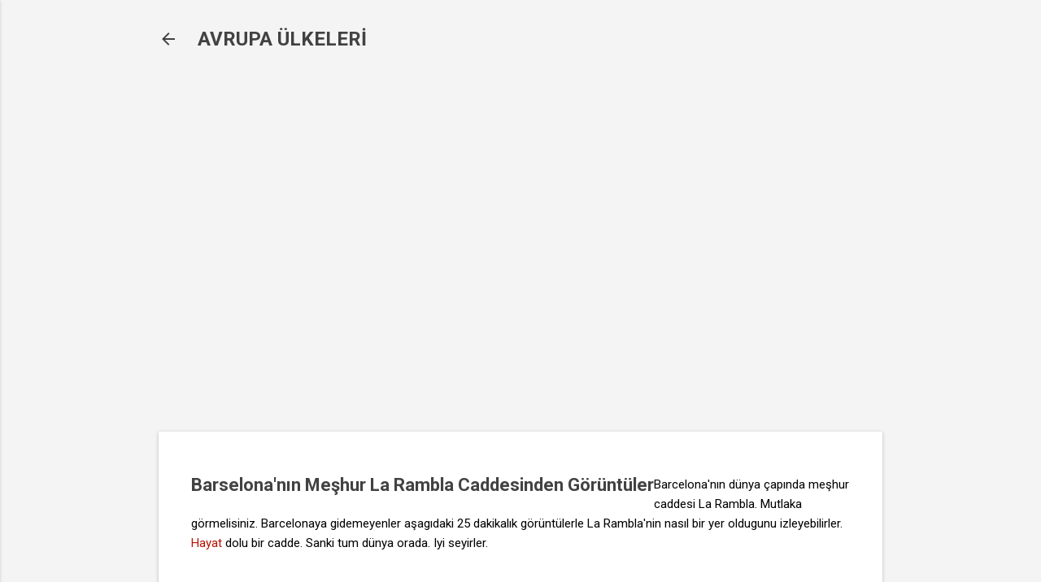

--- FILE ---
content_type: text/html; charset=UTF-8
request_url: https://www.avrupaulkeleri.com/2014/03/barcelonann-meshur-la-rambla.html
body_size: 38774
content:
<!DOCTYPE html>
<html dir='ltr' lang='tr' xmlns='http://www.w3.org/1999/xhtml' xmlns:b='http://www.google.com/2005/gml/b' xmlns:data='http://www.google.com/2005/gml/data' xmlns:expr='http://www.google.com/2005/gml/expr'>
<head>
<meta content='1EC1B6B607C0EE5397E6E474866DD6D8' name='msvalidate.01'/>
<meta content='width=device-width, initial-scale=1' name='viewport'/>
<title>Barselona&#39;nın Meşhur La Rambla Caddesinden Görüntüler</title>
<meta content='text/html; charset=UTF-8' http-equiv='Content-Type'/>
<!-- Chrome, Firefox OS and Opera -->
<meta content='#f4f4f4' name='theme-color'/>
<!-- Windows Phone -->
<meta content='#f4f4f4' name='msapplication-navbutton-color'/>
<meta content='blogger' name='generator'/>
<link href='https://www.avrupaulkeleri.com/favicon.ico' rel='icon' type='image/x-icon'/>
<link href='https://www.avrupaulkeleri.com/2014/03/barcelonann-meshur-la-rambla.html' rel='canonical'/>
<link rel="alternate" type="application/atom+xml" title="AVRUPA ÜLKELERİ - Atom" href="https://www.avrupaulkeleri.com/feeds/posts/default" />
<link rel="alternate" type="application/rss+xml" title="AVRUPA ÜLKELERİ - RSS" href="https://www.avrupaulkeleri.com/feeds/posts/default?alt=rss" />
<link rel="service.post" type="application/atom+xml" title="AVRUPA ÜLKELERİ - Atom" href="https://www.blogger.com/feeds/6203389967840128643/posts/default" />

<link rel="alternate" type="application/atom+xml" title="AVRUPA ÜLKELERİ - Atom" href="https://www.avrupaulkeleri.com/feeds/4862695306325615922/comments/default" />
<!--Can't find substitution for tag [blog.ieCssRetrofitLinks]-->
<link href='https://i.ytimg.com/vi/uxAmkM7CxZY/hqdefault.jpg' rel='image_src'/>
<meta content='https://www.avrupaulkeleri.com/2014/03/barcelonann-meshur-la-rambla.html' property='og:url'/>
<meta content='Barselona&#39;nın Meşhur La Rambla Caddesinden Görüntüler' property='og:title'/>
<meta content='Avrupa Ülkeleri Hakkında Bilmeniz Gereken Herşey Burada' property='og:description'/>
<meta content='https://lh3.googleusercontent.com/blogger_img_proxy/AEn0k_ttVybIm5pUdlPIRuMeF41n9a2k9LIhFSuU0H1ZxCtGq6vGQDI9vJ6HU5BdTPa9v_xhUiqsGwdq_U3UQqhdv98hx3jEaJim5clXSKMijyyGxxws=w1200-h630-n-k-no-nu' property='og:image'/>
<style type='text/css'>@font-face{font-family:'Damion';font-style:normal;font-weight:400;font-display:swap;src:url(//fonts.gstatic.com/s/damion/v15/hv-XlzJ3KEUe_YZkZGw2EzJwV9J-.woff2)format('woff2');unicode-range:U+0100-02BA,U+02BD-02C5,U+02C7-02CC,U+02CE-02D7,U+02DD-02FF,U+0304,U+0308,U+0329,U+1D00-1DBF,U+1E00-1E9F,U+1EF2-1EFF,U+2020,U+20A0-20AB,U+20AD-20C0,U+2113,U+2C60-2C7F,U+A720-A7FF;}@font-face{font-family:'Damion';font-style:normal;font-weight:400;font-display:swap;src:url(//fonts.gstatic.com/s/damion/v15/hv-XlzJ3KEUe_YZkamw2EzJwVw.woff2)format('woff2');unicode-range:U+0000-00FF,U+0131,U+0152-0153,U+02BB-02BC,U+02C6,U+02DA,U+02DC,U+0304,U+0308,U+0329,U+2000-206F,U+20AC,U+2122,U+2191,U+2193,U+2212,U+2215,U+FEFF,U+FFFD;}@font-face{font-family:'Playfair Display';font-style:normal;font-weight:900;font-display:swap;src:url(//fonts.gstatic.com/s/playfairdisplay/v40/nuFvD-vYSZviVYUb_rj3ij__anPXJzDwcbmjWBN2PKfsunDTbtPK-F2qC0usEw.woff2)format('woff2');unicode-range:U+0301,U+0400-045F,U+0490-0491,U+04B0-04B1,U+2116;}@font-face{font-family:'Playfair Display';font-style:normal;font-weight:900;font-display:swap;src:url(//fonts.gstatic.com/s/playfairdisplay/v40/nuFvD-vYSZviVYUb_rj3ij__anPXJzDwcbmjWBN2PKfsunDYbtPK-F2qC0usEw.woff2)format('woff2');unicode-range:U+0102-0103,U+0110-0111,U+0128-0129,U+0168-0169,U+01A0-01A1,U+01AF-01B0,U+0300-0301,U+0303-0304,U+0308-0309,U+0323,U+0329,U+1EA0-1EF9,U+20AB;}@font-face{font-family:'Playfair Display';font-style:normal;font-weight:900;font-display:swap;src:url(//fonts.gstatic.com/s/playfairdisplay/v40/nuFvD-vYSZviVYUb_rj3ij__anPXJzDwcbmjWBN2PKfsunDZbtPK-F2qC0usEw.woff2)format('woff2');unicode-range:U+0100-02BA,U+02BD-02C5,U+02C7-02CC,U+02CE-02D7,U+02DD-02FF,U+0304,U+0308,U+0329,U+1D00-1DBF,U+1E00-1E9F,U+1EF2-1EFF,U+2020,U+20A0-20AB,U+20AD-20C0,U+2113,U+2C60-2C7F,U+A720-A7FF;}@font-face{font-family:'Playfair Display';font-style:normal;font-weight:900;font-display:swap;src:url(//fonts.gstatic.com/s/playfairdisplay/v40/nuFvD-vYSZviVYUb_rj3ij__anPXJzDwcbmjWBN2PKfsunDXbtPK-F2qC0s.woff2)format('woff2');unicode-range:U+0000-00FF,U+0131,U+0152-0153,U+02BB-02BC,U+02C6,U+02DA,U+02DC,U+0304,U+0308,U+0329,U+2000-206F,U+20AC,U+2122,U+2191,U+2193,U+2212,U+2215,U+FEFF,U+FFFD;}@font-face{font-family:'Roboto';font-style:italic;font-weight:300;font-stretch:100%;font-display:swap;src:url(//fonts.gstatic.com/s/roboto/v50/KFOKCnqEu92Fr1Mu53ZEC9_Vu3r1gIhOszmOClHrs6ljXfMMLt_QuAX-k3Yi128m0kN2.woff2)format('woff2');unicode-range:U+0460-052F,U+1C80-1C8A,U+20B4,U+2DE0-2DFF,U+A640-A69F,U+FE2E-FE2F;}@font-face{font-family:'Roboto';font-style:italic;font-weight:300;font-stretch:100%;font-display:swap;src:url(//fonts.gstatic.com/s/roboto/v50/KFOKCnqEu92Fr1Mu53ZEC9_Vu3r1gIhOszmOClHrs6ljXfMMLt_QuAz-k3Yi128m0kN2.woff2)format('woff2');unicode-range:U+0301,U+0400-045F,U+0490-0491,U+04B0-04B1,U+2116;}@font-face{font-family:'Roboto';font-style:italic;font-weight:300;font-stretch:100%;font-display:swap;src:url(//fonts.gstatic.com/s/roboto/v50/KFOKCnqEu92Fr1Mu53ZEC9_Vu3r1gIhOszmOClHrs6ljXfMMLt_QuAT-k3Yi128m0kN2.woff2)format('woff2');unicode-range:U+1F00-1FFF;}@font-face{font-family:'Roboto';font-style:italic;font-weight:300;font-stretch:100%;font-display:swap;src:url(//fonts.gstatic.com/s/roboto/v50/KFOKCnqEu92Fr1Mu53ZEC9_Vu3r1gIhOszmOClHrs6ljXfMMLt_QuAv-k3Yi128m0kN2.woff2)format('woff2');unicode-range:U+0370-0377,U+037A-037F,U+0384-038A,U+038C,U+038E-03A1,U+03A3-03FF;}@font-face{font-family:'Roboto';font-style:italic;font-weight:300;font-stretch:100%;font-display:swap;src:url(//fonts.gstatic.com/s/roboto/v50/KFOKCnqEu92Fr1Mu53ZEC9_Vu3r1gIhOszmOClHrs6ljXfMMLt_QuHT-k3Yi128m0kN2.woff2)format('woff2');unicode-range:U+0302-0303,U+0305,U+0307-0308,U+0310,U+0312,U+0315,U+031A,U+0326-0327,U+032C,U+032F-0330,U+0332-0333,U+0338,U+033A,U+0346,U+034D,U+0391-03A1,U+03A3-03A9,U+03B1-03C9,U+03D1,U+03D5-03D6,U+03F0-03F1,U+03F4-03F5,U+2016-2017,U+2034-2038,U+203C,U+2040,U+2043,U+2047,U+2050,U+2057,U+205F,U+2070-2071,U+2074-208E,U+2090-209C,U+20D0-20DC,U+20E1,U+20E5-20EF,U+2100-2112,U+2114-2115,U+2117-2121,U+2123-214F,U+2190,U+2192,U+2194-21AE,U+21B0-21E5,U+21F1-21F2,U+21F4-2211,U+2213-2214,U+2216-22FF,U+2308-230B,U+2310,U+2319,U+231C-2321,U+2336-237A,U+237C,U+2395,U+239B-23B7,U+23D0,U+23DC-23E1,U+2474-2475,U+25AF,U+25B3,U+25B7,U+25BD,U+25C1,U+25CA,U+25CC,U+25FB,U+266D-266F,U+27C0-27FF,U+2900-2AFF,U+2B0E-2B11,U+2B30-2B4C,U+2BFE,U+3030,U+FF5B,U+FF5D,U+1D400-1D7FF,U+1EE00-1EEFF;}@font-face{font-family:'Roboto';font-style:italic;font-weight:300;font-stretch:100%;font-display:swap;src:url(//fonts.gstatic.com/s/roboto/v50/KFOKCnqEu92Fr1Mu53ZEC9_Vu3r1gIhOszmOClHrs6ljXfMMLt_QuGb-k3Yi128m0kN2.woff2)format('woff2');unicode-range:U+0001-000C,U+000E-001F,U+007F-009F,U+20DD-20E0,U+20E2-20E4,U+2150-218F,U+2190,U+2192,U+2194-2199,U+21AF,U+21E6-21F0,U+21F3,U+2218-2219,U+2299,U+22C4-22C6,U+2300-243F,U+2440-244A,U+2460-24FF,U+25A0-27BF,U+2800-28FF,U+2921-2922,U+2981,U+29BF,U+29EB,U+2B00-2BFF,U+4DC0-4DFF,U+FFF9-FFFB,U+10140-1018E,U+10190-1019C,U+101A0,U+101D0-101FD,U+102E0-102FB,U+10E60-10E7E,U+1D2C0-1D2D3,U+1D2E0-1D37F,U+1F000-1F0FF,U+1F100-1F1AD,U+1F1E6-1F1FF,U+1F30D-1F30F,U+1F315,U+1F31C,U+1F31E,U+1F320-1F32C,U+1F336,U+1F378,U+1F37D,U+1F382,U+1F393-1F39F,U+1F3A7-1F3A8,U+1F3AC-1F3AF,U+1F3C2,U+1F3C4-1F3C6,U+1F3CA-1F3CE,U+1F3D4-1F3E0,U+1F3ED,U+1F3F1-1F3F3,U+1F3F5-1F3F7,U+1F408,U+1F415,U+1F41F,U+1F426,U+1F43F,U+1F441-1F442,U+1F444,U+1F446-1F449,U+1F44C-1F44E,U+1F453,U+1F46A,U+1F47D,U+1F4A3,U+1F4B0,U+1F4B3,U+1F4B9,U+1F4BB,U+1F4BF,U+1F4C8-1F4CB,U+1F4D6,U+1F4DA,U+1F4DF,U+1F4E3-1F4E6,U+1F4EA-1F4ED,U+1F4F7,U+1F4F9-1F4FB,U+1F4FD-1F4FE,U+1F503,U+1F507-1F50B,U+1F50D,U+1F512-1F513,U+1F53E-1F54A,U+1F54F-1F5FA,U+1F610,U+1F650-1F67F,U+1F687,U+1F68D,U+1F691,U+1F694,U+1F698,U+1F6AD,U+1F6B2,U+1F6B9-1F6BA,U+1F6BC,U+1F6C6-1F6CF,U+1F6D3-1F6D7,U+1F6E0-1F6EA,U+1F6F0-1F6F3,U+1F6F7-1F6FC,U+1F700-1F7FF,U+1F800-1F80B,U+1F810-1F847,U+1F850-1F859,U+1F860-1F887,U+1F890-1F8AD,U+1F8B0-1F8BB,U+1F8C0-1F8C1,U+1F900-1F90B,U+1F93B,U+1F946,U+1F984,U+1F996,U+1F9E9,U+1FA00-1FA6F,U+1FA70-1FA7C,U+1FA80-1FA89,U+1FA8F-1FAC6,U+1FACE-1FADC,U+1FADF-1FAE9,U+1FAF0-1FAF8,U+1FB00-1FBFF;}@font-face{font-family:'Roboto';font-style:italic;font-weight:300;font-stretch:100%;font-display:swap;src:url(//fonts.gstatic.com/s/roboto/v50/KFOKCnqEu92Fr1Mu53ZEC9_Vu3r1gIhOszmOClHrs6ljXfMMLt_QuAf-k3Yi128m0kN2.woff2)format('woff2');unicode-range:U+0102-0103,U+0110-0111,U+0128-0129,U+0168-0169,U+01A0-01A1,U+01AF-01B0,U+0300-0301,U+0303-0304,U+0308-0309,U+0323,U+0329,U+1EA0-1EF9,U+20AB;}@font-face{font-family:'Roboto';font-style:italic;font-weight:300;font-stretch:100%;font-display:swap;src:url(//fonts.gstatic.com/s/roboto/v50/KFOKCnqEu92Fr1Mu53ZEC9_Vu3r1gIhOszmOClHrs6ljXfMMLt_QuAb-k3Yi128m0kN2.woff2)format('woff2');unicode-range:U+0100-02BA,U+02BD-02C5,U+02C7-02CC,U+02CE-02D7,U+02DD-02FF,U+0304,U+0308,U+0329,U+1D00-1DBF,U+1E00-1E9F,U+1EF2-1EFF,U+2020,U+20A0-20AB,U+20AD-20C0,U+2113,U+2C60-2C7F,U+A720-A7FF;}@font-face{font-family:'Roboto';font-style:italic;font-weight:300;font-stretch:100%;font-display:swap;src:url(//fonts.gstatic.com/s/roboto/v50/KFOKCnqEu92Fr1Mu53ZEC9_Vu3r1gIhOszmOClHrs6ljXfMMLt_QuAj-k3Yi128m0g.woff2)format('woff2');unicode-range:U+0000-00FF,U+0131,U+0152-0153,U+02BB-02BC,U+02C6,U+02DA,U+02DC,U+0304,U+0308,U+0329,U+2000-206F,U+20AC,U+2122,U+2191,U+2193,U+2212,U+2215,U+FEFF,U+FFFD;}@font-face{font-family:'Roboto';font-style:normal;font-weight:400;font-stretch:100%;font-display:swap;src:url(//fonts.gstatic.com/s/roboto/v50/KFO7CnqEu92Fr1ME7kSn66aGLdTylUAMa3GUBHMdazTgWw.woff2)format('woff2');unicode-range:U+0460-052F,U+1C80-1C8A,U+20B4,U+2DE0-2DFF,U+A640-A69F,U+FE2E-FE2F;}@font-face{font-family:'Roboto';font-style:normal;font-weight:400;font-stretch:100%;font-display:swap;src:url(//fonts.gstatic.com/s/roboto/v50/KFO7CnqEu92Fr1ME7kSn66aGLdTylUAMa3iUBHMdazTgWw.woff2)format('woff2');unicode-range:U+0301,U+0400-045F,U+0490-0491,U+04B0-04B1,U+2116;}@font-face{font-family:'Roboto';font-style:normal;font-weight:400;font-stretch:100%;font-display:swap;src:url(//fonts.gstatic.com/s/roboto/v50/KFO7CnqEu92Fr1ME7kSn66aGLdTylUAMa3CUBHMdazTgWw.woff2)format('woff2');unicode-range:U+1F00-1FFF;}@font-face{font-family:'Roboto';font-style:normal;font-weight:400;font-stretch:100%;font-display:swap;src:url(//fonts.gstatic.com/s/roboto/v50/KFO7CnqEu92Fr1ME7kSn66aGLdTylUAMa3-UBHMdazTgWw.woff2)format('woff2');unicode-range:U+0370-0377,U+037A-037F,U+0384-038A,U+038C,U+038E-03A1,U+03A3-03FF;}@font-face{font-family:'Roboto';font-style:normal;font-weight:400;font-stretch:100%;font-display:swap;src:url(//fonts.gstatic.com/s/roboto/v50/KFO7CnqEu92Fr1ME7kSn66aGLdTylUAMawCUBHMdazTgWw.woff2)format('woff2');unicode-range:U+0302-0303,U+0305,U+0307-0308,U+0310,U+0312,U+0315,U+031A,U+0326-0327,U+032C,U+032F-0330,U+0332-0333,U+0338,U+033A,U+0346,U+034D,U+0391-03A1,U+03A3-03A9,U+03B1-03C9,U+03D1,U+03D5-03D6,U+03F0-03F1,U+03F4-03F5,U+2016-2017,U+2034-2038,U+203C,U+2040,U+2043,U+2047,U+2050,U+2057,U+205F,U+2070-2071,U+2074-208E,U+2090-209C,U+20D0-20DC,U+20E1,U+20E5-20EF,U+2100-2112,U+2114-2115,U+2117-2121,U+2123-214F,U+2190,U+2192,U+2194-21AE,U+21B0-21E5,U+21F1-21F2,U+21F4-2211,U+2213-2214,U+2216-22FF,U+2308-230B,U+2310,U+2319,U+231C-2321,U+2336-237A,U+237C,U+2395,U+239B-23B7,U+23D0,U+23DC-23E1,U+2474-2475,U+25AF,U+25B3,U+25B7,U+25BD,U+25C1,U+25CA,U+25CC,U+25FB,U+266D-266F,U+27C0-27FF,U+2900-2AFF,U+2B0E-2B11,U+2B30-2B4C,U+2BFE,U+3030,U+FF5B,U+FF5D,U+1D400-1D7FF,U+1EE00-1EEFF;}@font-face{font-family:'Roboto';font-style:normal;font-weight:400;font-stretch:100%;font-display:swap;src:url(//fonts.gstatic.com/s/roboto/v50/KFO7CnqEu92Fr1ME7kSn66aGLdTylUAMaxKUBHMdazTgWw.woff2)format('woff2');unicode-range:U+0001-000C,U+000E-001F,U+007F-009F,U+20DD-20E0,U+20E2-20E4,U+2150-218F,U+2190,U+2192,U+2194-2199,U+21AF,U+21E6-21F0,U+21F3,U+2218-2219,U+2299,U+22C4-22C6,U+2300-243F,U+2440-244A,U+2460-24FF,U+25A0-27BF,U+2800-28FF,U+2921-2922,U+2981,U+29BF,U+29EB,U+2B00-2BFF,U+4DC0-4DFF,U+FFF9-FFFB,U+10140-1018E,U+10190-1019C,U+101A0,U+101D0-101FD,U+102E0-102FB,U+10E60-10E7E,U+1D2C0-1D2D3,U+1D2E0-1D37F,U+1F000-1F0FF,U+1F100-1F1AD,U+1F1E6-1F1FF,U+1F30D-1F30F,U+1F315,U+1F31C,U+1F31E,U+1F320-1F32C,U+1F336,U+1F378,U+1F37D,U+1F382,U+1F393-1F39F,U+1F3A7-1F3A8,U+1F3AC-1F3AF,U+1F3C2,U+1F3C4-1F3C6,U+1F3CA-1F3CE,U+1F3D4-1F3E0,U+1F3ED,U+1F3F1-1F3F3,U+1F3F5-1F3F7,U+1F408,U+1F415,U+1F41F,U+1F426,U+1F43F,U+1F441-1F442,U+1F444,U+1F446-1F449,U+1F44C-1F44E,U+1F453,U+1F46A,U+1F47D,U+1F4A3,U+1F4B0,U+1F4B3,U+1F4B9,U+1F4BB,U+1F4BF,U+1F4C8-1F4CB,U+1F4D6,U+1F4DA,U+1F4DF,U+1F4E3-1F4E6,U+1F4EA-1F4ED,U+1F4F7,U+1F4F9-1F4FB,U+1F4FD-1F4FE,U+1F503,U+1F507-1F50B,U+1F50D,U+1F512-1F513,U+1F53E-1F54A,U+1F54F-1F5FA,U+1F610,U+1F650-1F67F,U+1F687,U+1F68D,U+1F691,U+1F694,U+1F698,U+1F6AD,U+1F6B2,U+1F6B9-1F6BA,U+1F6BC,U+1F6C6-1F6CF,U+1F6D3-1F6D7,U+1F6E0-1F6EA,U+1F6F0-1F6F3,U+1F6F7-1F6FC,U+1F700-1F7FF,U+1F800-1F80B,U+1F810-1F847,U+1F850-1F859,U+1F860-1F887,U+1F890-1F8AD,U+1F8B0-1F8BB,U+1F8C0-1F8C1,U+1F900-1F90B,U+1F93B,U+1F946,U+1F984,U+1F996,U+1F9E9,U+1FA00-1FA6F,U+1FA70-1FA7C,U+1FA80-1FA89,U+1FA8F-1FAC6,U+1FACE-1FADC,U+1FADF-1FAE9,U+1FAF0-1FAF8,U+1FB00-1FBFF;}@font-face{font-family:'Roboto';font-style:normal;font-weight:400;font-stretch:100%;font-display:swap;src:url(//fonts.gstatic.com/s/roboto/v50/KFO7CnqEu92Fr1ME7kSn66aGLdTylUAMa3OUBHMdazTgWw.woff2)format('woff2');unicode-range:U+0102-0103,U+0110-0111,U+0128-0129,U+0168-0169,U+01A0-01A1,U+01AF-01B0,U+0300-0301,U+0303-0304,U+0308-0309,U+0323,U+0329,U+1EA0-1EF9,U+20AB;}@font-face{font-family:'Roboto';font-style:normal;font-weight:400;font-stretch:100%;font-display:swap;src:url(//fonts.gstatic.com/s/roboto/v50/KFO7CnqEu92Fr1ME7kSn66aGLdTylUAMa3KUBHMdazTgWw.woff2)format('woff2');unicode-range:U+0100-02BA,U+02BD-02C5,U+02C7-02CC,U+02CE-02D7,U+02DD-02FF,U+0304,U+0308,U+0329,U+1D00-1DBF,U+1E00-1E9F,U+1EF2-1EFF,U+2020,U+20A0-20AB,U+20AD-20C0,U+2113,U+2C60-2C7F,U+A720-A7FF;}@font-face{font-family:'Roboto';font-style:normal;font-weight:400;font-stretch:100%;font-display:swap;src:url(//fonts.gstatic.com/s/roboto/v50/KFO7CnqEu92Fr1ME7kSn66aGLdTylUAMa3yUBHMdazQ.woff2)format('woff2');unicode-range:U+0000-00FF,U+0131,U+0152-0153,U+02BB-02BC,U+02C6,U+02DA,U+02DC,U+0304,U+0308,U+0329,U+2000-206F,U+20AC,U+2122,U+2191,U+2193,U+2212,U+2215,U+FEFF,U+FFFD;}@font-face{font-family:'Roboto';font-style:normal;font-weight:700;font-stretch:100%;font-display:swap;src:url(//fonts.gstatic.com/s/roboto/v50/KFO7CnqEu92Fr1ME7kSn66aGLdTylUAMa3GUBHMdazTgWw.woff2)format('woff2');unicode-range:U+0460-052F,U+1C80-1C8A,U+20B4,U+2DE0-2DFF,U+A640-A69F,U+FE2E-FE2F;}@font-face{font-family:'Roboto';font-style:normal;font-weight:700;font-stretch:100%;font-display:swap;src:url(//fonts.gstatic.com/s/roboto/v50/KFO7CnqEu92Fr1ME7kSn66aGLdTylUAMa3iUBHMdazTgWw.woff2)format('woff2');unicode-range:U+0301,U+0400-045F,U+0490-0491,U+04B0-04B1,U+2116;}@font-face{font-family:'Roboto';font-style:normal;font-weight:700;font-stretch:100%;font-display:swap;src:url(//fonts.gstatic.com/s/roboto/v50/KFO7CnqEu92Fr1ME7kSn66aGLdTylUAMa3CUBHMdazTgWw.woff2)format('woff2');unicode-range:U+1F00-1FFF;}@font-face{font-family:'Roboto';font-style:normal;font-weight:700;font-stretch:100%;font-display:swap;src:url(//fonts.gstatic.com/s/roboto/v50/KFO7CnqEu92Fr1ME7kSn66aGLdTylUAMa3-UBHMdazTgWw.woff2)format('woff2');unicode-range:U+0370-0377,U+037A-037F,U+0384-038A,U+038C,U+038E-03A1,U+03A3-03FF;}@font-face{font-family:'Roboto';font-style:normal;font-weight:700;font-stretch:100%;font-display:swap;src:url(//fonts.gstatic.com/s/roboto/v50/KFO7CnqEu92Fr1ME7kSn66aGLdTylUAMawCUBHMdazTgWw.woff2)format('woff2');unicode-range:U+0302-0303,U+0305,U+0307-0308,U+0310,U+0312,U+0315,U+031A,U+0326-0327,U+032C,U+032F-0330,U+0332-0333,U+0338,U+033A,U+0346,U+034D,U+0391-03A1,U+03A3-03A9,U+03B1-03C9,U+03D1,U+03D5-03D6,U+03F0-03F1,U+03F4-03F5,U+2016-2017,U+2034-2038,U+203C,U+2040,U+2043,U+2047,U+2050,U+2057,U+205F,U+2070-2071,U+2074-208E,U+2090-209C,U+20D0-20DC,U+20E1,U+20E5-20EF,U+2100-2112,U+2114-2115,U+2117-2121,U+2123-214F,U+2190,U+2192,U+2194-21AE,U+21B0-21E5,U+21F1-21F2,U+21F4-2211,U+2213-2214,U+2216-22FF,U+2308-230B,U+2310,U+2319,U+231C-2321,U+2336-237A,U+237C,U+2395,U+239B-23B7,U+23D0,U+23DC-23E1,U+2474-2475,U+25AF,U+25B3,U+25B7,U+25BD,U+25C1,U+25CA,U+25CC,U+25FB,U+266D-266F,U+27C0-27FF,U+2900-2AFF,U+2B0E-2B11,U+2B30-2B4C,U+2BFE,U+3030,U+FF5B,U+FF5D,U+1D400-1D7FF,U+1EE00-1EEFF;}@font-face{font-family:'Roboto';font-style:normal;font-weight:700;font-stretch:100%;font-display:swap;src:url(//fonts.gstatic.com/s/roboto/v50/KFO7CnqEu92Fr1ME7kSn66aGLdTylUAMaxKUBHMdazTgWw.woff2)format('woff2');unicode-range:U+0001-000C,U+000E-001F,U+007F-009F,U+20DD-20E0,U+20E2-20E4,U+2150-218F,U+2190,U+2192,U+2194-2199,U+21AF,U+21E6-21F0,U+21F3,U+2218-2219,U+2299,U+22C4-22C6,U+2300-243F,U+2440-244A,U+2460-24FF,U+25A0-27BF,U+2800-28FF,U+2921-2922,U+2981,U+29BF,U+29EB,U+2B00-2BFF,U+4DC0-4DFF,U+FFF9-FFFB,U+10140-1018E,U+10190-1019C,U+101A0,U+101D0-101FD,U+102E0-102FB,U+10E60-10E7E,U+1D2C0-1D2D3,U+1D2E0-1D37F,U+1F000-1F0FF,U+1F100-1F1AD,U+1F1E6-1F1FF,U+1F30D-1F30F,U+1F315,U+1F31C,U+1F31E,U+1F320-1F32C,U+1F336,U+1F378,U+1F37D,U+1F382,U+1F393-1F39F,U+1F3A7-1F3A8,U+1F3AC-1F3AF,U+1F3C2,U+1F3C4-1F3C6,U+1F3CA-1F3CE,U+1F3D4-1F3E0,U+1F3ED,U+1F3F1-1F3F3,U+1F3F5-1F3F7,U+1F408,U+1F415,U+1F41F,U+1F426,U+1F43F,U+1F441-1F442,U+1F444,U+1F446-1F449,U+1F44C-1F44E,U+1F453,U+1F46A,U+1F47D,U+1F4A3,U+1F4B0,U+1F4B3,U+1F4B9,U+1F4BB,U+1F4BF,U+1F4C8-1F4CB,U+1F4D6,U+1F4DA,U+1F4DF,U+1F4E3-1F4E6,U+1F4EA-1F4ED,U+1F4F7,U+1F4F9-1F4FB,U+1F4FD-1F4FE,U+1F503,U+1F507-1F50B,U+1F50D,U+1F512-1F513,U+1F53E-1F54A,U+1F54F-1F5FA,U+1F610,U+1F650-1F67F,U+1F687,U+1F68D,U+1F691,U+1F694,U+1F698,U+1F6AD,U+1F6B2,U+1F6B9-1F6BA,U+1F6BC,U+1F6C6-1F6CF,U+1F6D3-1F6D7,U+1F6E0-1F6EA,U+1F6F0-1F6F3,U+1F6F7-1F6FC,U+1F700-1F7FF,U+1F800-1F80B,U+1F810-1F847,U+1F850-1F859,U+1F860-1F887,U+1F890-1F8AD,U+1F8B0-1F8BB,U+1F8C0-1F8C1,U+1F900-1F90B,U+1F93B,U+1F946,U+1F984,U+1F996,U+1F9E9,U+1FA00-1FA6F,U+1FA70-1FA7C,U+1FA80-1FA89,U+1FA8F-1FAC6,U+1FACE-1FADC,U+1FADF-1FAE9,U+1FAF0-1FAF8,U+1FB00-1FBFF;}@font-face{font-family:'Roboto';font-style:normal;font-weight:700;font-stretch:100%;font-display:swap;src:url(//fonts.gstatic.com/s/roboto/v50/KFO7CnqEu92Fr1ME7kSn66aGLdTylUAMa3OUBHMdazTgWw.woff2)format('woff2');unicode-range:U+0102-0103,U+0110-0111,U+0128-0129,U+0168-0169,U+01A0-01A1,U+01AF-01B0,U+0300-0301,U+0303-0304,U+0308-0309,U+0323,U+0329,U+1EA0-1EF9,U+20AB;}@font-face{font-family:'Roboto';font-style:normal;font-weight:700;font-stretch:100%;font-display:swap;src:url(//fonts.gstatic.com/s/roboto/v50/KFO7CnqEu92Fr1ME7kSn66aGLdTylUAMa3KUBHMdazTgWw.woff2)format('woff2');unicode-range:U+0100-02BA,U+02BD-02C5,U+02C7-02CC,U+02CE-02D7,U+02DD-02FF,U+0304,U+0308,U+0329,U+1D00-1DBF,U+1E00-1E9F,U+1EF2-1EFF,U+2020,U+20A0-20AB,U+20AD-20C0,U+2113,U+2C60-2C7F,U+A720-A7FF;}@font-face{font-family:'Roboto';font-style:normal;font-weight:700;font-stretch:100%;font-display:swap;src:url(//fonts.gstatic.com/s/roboto/v50/KFO7CnqEu92Fr1ME7kSn66aGLdTylUAMa3yUBHMdazQ.woff2)format('woff2');unicode-range:U+0000-00FF,U+0131,U+0152-0153,U+02BB-02BC,U+02C6,U+02DA,U+02DC,U+0304,U+0308,U+0329,U+2000-206F,U+20AC,U+2122,U+2191,U+2193,U+2212,U+2215,U+FEFF,U+FFFD;}</style>
<style id='page-skin-1' type='text/css'><!--
/*! normalize.css v8.0.0 | MIT License | github.com/necolas/normalize.css */html{line-height:1.15;-webkit-text-size-adjust:100%}body{margin:0}h1{font-size:2em;margin:.67em 0}hr{box-sizing:content-box;height:0;overflow:visible}pre{font-family:monospace,monospace;font-size:1em}a{background-color:transparent}abbr[title]{border-bottom:none;text-decoration:underline;text-decoration:underline dotted}b,strong{font-weight:bolder}code,kbd,samp{font-family:monospace,monospace;font-size:1em}small{font-size:80%}sub,sup{font-size:75%;line-height:0;position:relative;vertical-align:baseline}sub{bottom:-0.25em}sup{top:-0.5em}img{border-style:none}button,input,optgroup,select,textarea{font-family:inherit;font-size:100%;line-height:1.15;margin:0}button,input{overflow:visible}button,select{text-transform:none}button,[type="button"],[type="reset"],[type="submit"]{-webkit-appearance:button}button::-moz-focus-inner,[type="button"]::-moz-focus-inner,[type="reset"]::-moz-focus-inner,[type="submit"]::-moz-focus-inner{border-style:none;padding:0}button:-moz-focusring,[type="button"]:-moz-focusring,[type="reset"]:-moz-focusring,[type="submit"]:-moz-focusring{outline:1px dotted ButtonText}fieldset{padding:.35em .75em .625em}legend{box-sizing:border-box;color:inherit;display:table;max-width:100%;padding:0;white-space:normal}progress{vertical-align:baseline}textarea{overflow:auto}[type="checkbox"],[type="radio"]{box-sizing:border-box;padding:0}[type="number"]::-webkit-inner-spin-button,[type="number"]::-webkit-outer-spin-button{height:auto}[type="search"]{-webkit-appearance:textfield;outline-offset:-2px}[type="search"]::-webkit-search-decoration{-webkit-appearance:none}::-webkit-file-upload-button{-webkit-appearance:button;font:inherit}details{display:block}summary{display:list-item}template{display:none}[hidden]{display:none}
/*!************************************************
* Blogger Template Style
* Name: Essential
**************************************************/
body{
overflow-wrap:break-word;
word-break:break-word;
word-wrap:break-word
}
.hidden{
display:none
}
.invisible{
visibility:hidden
}
.container:after,.float-container:after{
clear:both;
content:"";
display:table
}
.clearboth{
clear:both
}
#comments .comment .comment-actions,.subscribe-popup .FollowByEmail .follow-by-email-submit,.widget.Profile .profile-link,.widget.Profile .profile-link.visit-profile{
background:transparent;
border:0;
box-shadow:none;
color:#B51200;
cursor:pointer;
font-size:14px;
font-weight:700;
outline:none;
text-decoration:none;
text-transform:uppercase;
width:auto
}
.dim-overlay{
height:100vh;
left:0;
position:fixed;
top:0;
width:100%
}
#sharing-dim-overlay{
background-color:transparent
}
input::-ms-clear{
display:none
}
.blogger-logo,.svg-icon-24.blogger-logo{
fill:#ff9800;
opacity:1
}
.loading-spinner-large{
-webkit-animation:mspin-rotate 1568.63ms linear infinite;
animation:mspin-rotate 1568.63ms linear infinite;
height:48px;
overflow:hidden;
position:absolute;
width:48px;
z-index:200
}
.loading-spinner-large>div{
-webkit-animation:mspin-revrot 5332ms steps(4) infinite;
animation:mspin-revrot 5332ms steps(4) infinite
}
.loading-spinner-large>div>div{
-webkit-animation:mspin-singlecolor-large-film 1333ms steps(81) infinite;
animation:mspin-singlecolor-large-film 1333ms steps(81) infinite;
background-size:100%;
height:48px;
width:3888px
}
.mspin-black-large>div>div,.mspin-grey_54-large>div>div{
background-image:url(https://www.blogblog.com/indie/mspin_black_large.svg)
}
.mspin-white-large>div>div{
background-image:url(https://www.blogblog.com/indie/mspin_white_large.svg)
}
.mspin-grey_54-large{
opacity:.54
}
@-webkit-keyframes mspin-singlecolor-large-film{
0%{
-webkit-transform:translateX(0);
transform:translateX(0)
}
to{
-webkit-transform:translateX(-3888px);
transform:translateX(-3888px)
}
}
@keyframes mspin-singlecolor-large-film{
0%{
-webkit-transform:translateX(0);
transform:translateX(0)
}
to{
-webkit-transform:translateX(-3888px);
transform:translateX(-3888px)
}
}
@-webkit-keyframes mspin-rotate{
0%{
-webkit-transform:rotate(0deg);
transform:rotate(0deg)
}
to{
-webkit-transform:rotate(1turn);
transform:rotate(1turn)
}
}
@keyframes mspin-rotate{
0%{
-webkit-transform:rotate(0deg);
transform:rotate(0deg)
}
to{
-webkit-transform:rotate(1turn);
transform:rotate(1turn)
}
}
@-webkit-keyframes mspin-revrot{
0%{
-webkit-transform:rotate(0deg);
transform:rotate(0deg)
}
to{
-webkit-transform:rotate(-1turn);
transform:rotate(-1turn)
}
}
@keyframes mspin-revrot{
0%{
-webkit-transform:rotate(0deg);
transform:rotate(0deg)
}
to{
-webkit-transform:rotate(-1turn);
transform:rotate(-1turn)
}
}
.skip-navigation{
background-color:#fff;
box-sizing:border-box;
color:#000;
display:block;
height:0;
left:0;
line-height:50px;
overflow:hidden;
padding-top:0;
position:fixed;
text-align:center;
top:0;
-webkit-transition:box-shadow .3s,height .3s,padding-top .3s;
transition:box-shadow .3s,height .3s,padding-top .3s;
width:100%;
z-index:900
}
.skip-navigation:focus{
box-shadow:0 4px 5px 0 rgba(0,0,0,.14),0 1px 10px 0 rgba(0,0,0,.12),0 2px 4px -1px rgba(0,0,0,.2);
height:50px
}
#main{
outline:none
}
.main-heading{
position:absolute;
clip:rect(1px,1px,1px,1px);
padding:0;
border:0;
height:1px;
width:1px;
overflow:hidden
}
.Attribution{
margin-top:1em;
text-align:center
}
.Attribution .blogger img,.Attribution .blogger svg{
vertical-align:bottom
}
.Attribution .blogger img{
margin-right:.5em
}
.Attribution div{
line-height:24px;
margin-top:.5em
}
.Attribution .copyright,.Attribution .image-attribution{
font-size:.7em;
margin-top:1.5em
}
.BLOG_mobile_video_class{
display:none
}
.bg-photo{
background-attachment:scroll!important
}
body .CSS_LIGHTBOX{
z-index:900
}
.extendable .show-less,.extendable .show-more{
border-color:#B51200;
color:#B51200;
margin-top:8px
}
.extendable .show-less.hidden,.extendable .show-more.hidden,.inline-ad{
display:none
}
.inline-ad{
max-width:100%;
overflow:hidden
}
.adsbygoogle{
display:block
}
#cookieChoiceInfo{
bottom:0;
top:auto
}
iframe.b-hbp-video{
border:0
}
.post-body iframe,.post-body img{
max-width:100%
}
.post-body a[imageanchor=\31]{
display:inline-block
}
.byline{
margin-right:1em
}
.byline:last-child{
margin-right:0
}
.link-copied-dialog{
max-width:520px;
outline:0
}
.link-copied-dialog .modal-dialog-buttons{
margin-top:8px
}
.link-copied-dialog .goog-buttonset-default{
background:transparent;
border:0
}
.link-copied-dialog .goog-buttonset-default:focus{
outline:0
}
.paging-control-container{
margin-bottom:16px
}
.paging-control-container .paging-control{
display:inline-block
}
.paging-control-container .comment-range-text:after,.paging-control-container .paging-control{
color:#B51200
}
.paging-control-container .comment-range-text,.paging-control-container .paging-control{
margin-right:8px
}
.paging-control-container .comment-range-text:after,.paging-control-container .paging-control:after{
content:"\b7";
cursor:default;
padding-left:8px;
pointer-events:none
}
.paging-control-container .comment-range-text:last-child:after,.paging-control-container .paging-control:last-child:after{
content:none
}
.byline.reactions iframe{
height:20px
}
.b-notification{
color:#000;
background-color:#fff;
border-bottom:1px solid #000;
box-sizing:border-box;
padding:16px 32px;
text-align:center
}
.b-notification.visible{
-webkit-transition:margin-top .3s cubic-bezier(.4,0,.2,1);
transition:margin-top .3s cubic-bezier(.4,0,.2,1)
}
.b-notification.invisible{
position:absolute
}
.b-notification-close{
position:absolute;
right:8px;
top:8px
}
.no-posts-message{
line-height:40px;
text-align:center
}
@media screen and (max-width:800px){
body.item-view .post-body a[imageanchor=\31][style*=float\:\ left\;],body.item-view .post-body a[imageanchor=\31][style*=float\:\ right\;]{
float:none!important;
clear:none!important
}
body.item-view .post-body a[imageanchor=\31] img{
display:block;
height:auto;
margin:0 auto
}
body.item-view .post-body>.separator:first-child>a[imageanchor=\31]:first-child{
margin-top:20px
}
.post-body a[imageanchor]{
display:block
}
body.item-view .post-body a[imageanchor=\31]{
margin-left:0!important;
margin-right:0!important
}
body.item-view .post-body a[imageanchor=\31]+a[imageanchor=\31]{
margin-top:16px
}
}
.item-control{
display:none
}
.extendable .remaining-items{
height:0;
overflow:hidden;
-webkit-transition:height .3s cubic-bezier(.4,0,.2,1);
transition:height .3s cubic-bezier(.4,0,.2,1)
}
.extendable .remaining-items.expanded{
height:auto
}
.svg-icon-24,.svg-icon-24-button{
cursor:pointer;
height:24px;
width:24px;
min-width:24px
}
.touch-icon{
margin:-12px;
padding:12px
}
.touch-icon:active,.touch-icon:focus{
background-color:hsla(0,0%,60%,.4);
border-radius:50%
}
svg:not(:root).touch-icon{
overflow:visible
}
html[dir=rtl] .rtl-reversible-icon{
-webkit-transform:scaleX(-1);
transform:scaleX(-1)
}
.svg-icon-24-button,.touch-icon-button{
background:transparent;
border:0;
margin:0;
outline:none;
padding:0
}
.touch-icon-button .touch-icon:active,.touch-icon-button .touch-icon:focus{
background-color:transparent
}
.touch-icon-button:active .touch-icon,.touch-icon-button:focus .touch-icon{
background-color:hsla(0,0%,60%,.4);
border-radius:50%
}
.Profile .default-avatar-wrapper .avatar-icon{
border-radius:50%;
border:1px solid #707070;
box-sizing:border-box;
fill:#707070;
margin:0
}
.Profile .individual .default-avatar-wrapper .avatar-icon{
padding:25px
}
.Profile .individual .avatar-icon,.Profile .individual .profile-img{
height:120px;
width:120px
}
.Profile .team .default-avatar-wrapper .avatar-icon{
padding:8px
}
.Profile .team .avatar-icon,.Profile .team .default-avatar-wrapper,.Profile .team .profile-img{
height:40px;
width:40px
}
.snippet-container{
margin:0;
position:relative;
overflow:hidden
}
.snippet-fade{
bottom:0;
box-sizing:border-box;
position:absolute;
width:96px;
right:0
}
.snippet-fade:after{
content:"\2026";
float:right
}
.post-bottom{
-webkit-box-align:center;
align-items:center;
display:-webkit-box;
display:flex;
flex-wrap:wrap
}
.post-footer{
-webkit-box-flex:1;
flex:1 1 auto;
flex-wrap:wrap;
-webkit-box-ordinal-group:2;
order:1
}
.post-footer>*{
-webkit-box-flex:0;
flex:0 1 auto
}
.post-footer .byline:last-child{
margin-right:1em
}
.jump-link{
-webkit-box-flex:0;
flex:0 0 auto;
-webkit-box-ordinal-group:3;
order:2
}
.centered-top-container.sticky{
left:0;
position:fixed;
right:0;
top:0;
width:auto;
z-index:50;
-webkit-transition-property:opacity,-webkit-transform;
transition-property:opacity,-webkit-transform;
transition-property:transform,opacity;
transition-property:transform,opacity,-webkit-transform;
-webkit-transition-duration:.2s;
transition-duration:.2s;
-webkit-transition-timing-function:cubic-bezier(.4,0,.2,1);
transition-timing-function:cubic-bezier(.4,0,.2,1)
}
.centered-top-placeholder{
display:none
}
.collapsed-header .centered-top-placeholder{
display:block
}
.centered-top-container .Header .replaced h1,.centered-top-placeholder .Header .replaced h1{
display:none
}
.centered-top-container.sticky .Header .replaced h1{
display:block
}
.centered-top-container.sticky .Header .header-widget{
background:none
}
.centered-top-container.sticky .Header .header-image-wrapper{
display:none
}
.centered-top-container img,.centered-top-placeholder img{
max-width:100%
}
.collapsible{
-webkit-transition:height .3s cubic-bezier(.4,0,.2,1);
transition:height .3s cubic-bezier(.4,0,.2,1)
}
.collapsible,.collapsible>summary{
display:block;
overflow:hidden
}
.collapsible>:not(summary){
display:none
}
.collapsible[open]>:not(summary){
display:block
}
.collapsible:focus,.collapsible>summary:focus{
outline:none
}
.collapsible>summary{
cursor:pointer;
display:block;
padding:0
}
.collapsible:focus>summary,.collapsible>summary:focus{
background-color:transparent
}
.collapsible>summary::-webkit-details-marker{
display:none
}
.collapsible-title{
-webkit-box-align:center;
align-items:center;
display:-webkit-box;
display:flex
}
.collapsible-title .title{
-webkit-box-flex:1;
flex:1 1 auto;
-webkit-box-ordinal-group:1;
order:0;
overflow:hidden;
text-overflow:ellipsis;
white-space:nowrap
}
.collapsible-title .chevron-down,.collapsible[open] .collapsible-title .chevron-up{
display:block
}
.collapsible-title .chevron-up,.collapsible[open] .collapsible-title .chevron-down{
display:none
}
.flat-button{
font-weight:700;
text-transform:uppercase;
border-radius:2px;
padding:8px;
margin:-8px
}
.flat-button,.flat-icon-button{
cursor:pointer;
display:inline-block
}
.flat-icon-button{
background:transparent;
border:0;
outline:none;
margin:-12px;
padding:12px;
box-sizing:content-box;
line-height:0
}
.flat-icon-button,.flat-icon-button .splash-wrapper{
border-radius:50%
}
.flat-icon-button .splash.animate{
-webkit-animation-duration:.3s;
animation-duration:.3s
}
.overflowable-container{
max-height:46px;
overflow:hidden;
position:relative
}
.overflow-button{
cursor:pointer
}
#overflowable-dim-overlay{
background:transparent
}
.overflow-popup{
box-shadow:0 2px 2px 0 rgba(0,0,0,.14),0 3px 1px -2px rgba(0,0,0,.2),0 1px 5px 0 rgba(0,0,0,.12);
background-color:#ffffff;
left:0;
max-width:calc(100% - 32px);
position:absolute;
top:0;
visibility:hidden;
z-index:101
}
.overflow-popup ul{
list-style:none
}
.overflow-popup .tabs li,.overflow-popup li{
display:block;
height:auto
}
.overflow-popup .tabs li{
padding-left:0;
padding-right:0
}
.overflow-button.hidden,.overflow-popup .tabs li.hidden,.overflow-popup li.hidden{
display:none
}
.pill-button{
background:transparent;
border:1px solid;
border-radius:12px;
cursor:pointer;
display:inline-block;
padding:4px 16px;
text-transform:uppercase
}
.ripple{
position:relative
}
.ripple>*{
z-index:1
}
.splash-wrapper{
bottom:0;
left:0;
overflow:hidden;
pointer-events:none;
position:absolute;
right:0;
top:0;
z-index:0
}
.splash{
background:#ccc;
border-radius:100%;
display:block;
opacity:.6;
position:absolute;
-webkit-transform:scale(0);
transform:scale(0)
}
.splash.animate{
-webkit-animation:ripple-effect .4s linear;
animation:ripple-effect .4s linear
}
@-webkit-keyframes ripple-effect{
to{
opacity:0;
-webkit-transform:scale(2.5);
transform:scale(2.5)
}
}
@keyframes ripple-effect{
to{
opacity:0;
-webkit-transform:scale(2.5);
transform:scale(2.5)
}
}
.search{
display:-webkit-box;
display:flex;
line-height:24px;
width:24px
}
.search.focused,.search.focused .section{
width:100%
}
.search form{
z-index:101
}
.search h3{
display:none
}
.search form{
display:-webkit-box;
display:flex;
-webkit-box-flex:1;
flex:1 0 0;
border-bottom:1px solid transparent;
padding-bottom:8px
}
.search form>*{
display:none
}
.search.focused form>*{
display:block
}
.search .search-input label{
display:none
}
.collapsed-header .centered-top-container .search.focused form{
border-bottom-color:transparent
}
.search-expand{
-webkit-box-flex:0;
flex:0 0 auto
}
.search-expand-text{
display:none
}
.search-close{
display:inline;
vertical-align:middle
}
.search-input{
-webkit-box-flex:1;
flex:1 0 1px
}
.search-input input{
background:none;
border:0;
box-sizing:border-box;
color:#424242;
display:inline-block;
outline:none;
width:calc(100% - 48px)
}
.search-input input.no-cursor{
color:transparent;
text-shadow:0 0 0 #424242
}
.collapsed-header .centered-top-container .search-action,.collapsed-header .centered-top-container .search-input input{
color:#424242
}
.collapsed-header .centered-top-container .search-input input.no-cursor{
color:transparent;
text-shadow:0 0 0 #424242
}
.collapsed-header .centered-top-container .search-input input.no-cursor:focus,.search-input input.no-cursor:focus{
outline:none
}
.search-focused>*{
visibility:hidden
}
.search-focused .search,.search-focused .search-icon{
visibility:visible
}
.widget.Sharing .sharing-button{
display:none
}
.widget.Sharing .sharing-buttons li{
padding:0
}
.widget.Sharing .sharing-buttons li span{
display:none
}
.post-share-buttons{
position:relative
}
.sharing-open.touch-icon-button:active .touch-icon,.sharing-open.touch-icon-button:focus .touch-icon{
background-color:transparent
}
.share-buttons{
background-color:#ffffff;
border-radius:2px;
box-shadow:0 2px 2px 0 rgba(0,0,0,.14),0 3px 1px -2px rgba(0,0,0,.2),0 1px 5px 0 rgba(0,0,0,.12);
color:#424242;
list-style:none;
margin:0;
padding:8px 0;
position:absolute;
top:-11px;
min-width:200px;
z-index:101
}
.share-buttons.hidden{
display:none
}
.sharing-button{
background:transparent;
border:0;
margin:0;
outline:none;
padding:0;
cursor:pointer
}
.share-buttons li{
margin:0;
height:48px
}
.share-buttons li:last-child{
margin-bottom:0
}
.share-buttons li .sharing-platform-button{
box-sizing:border-box;
cursor:pointer;
display:block;
height:100%;
margin-bottom:0;
padding:0 16px;
position:relative;
width:100%
}
.share-buttons li .sharing-platform-button:focus,.share-buttons li .sharing-platform-button:hover{
background-color:hsla(0,0%,50.2%,.1);
outline:none
}
.share-buttons li svg[class*=sharing-],.share-buttons li svg[class^=sharing-]{
position:absolute;
top:10px
}
.share-buttons li span.sharing-platform-button{
position:relative;
top:0
}
.share-buttons li .platform-sharing-text{
display:block;
font-size:16px;
line-height:48px;
white-space:nowrap;
margin-left:56px
}
.sidebar-container{
background-color:#ffffff;
max-width:284px;
overflow-y:auto;
-webkit-transition-property:-webkit-transform;
transition-property:-webkit-transform;
transition-property:transform;
transition-property:transform,-webkit-transform;
-webkit-transition-duration:.3s;
transition-duration:.3s;
-webkit-transition-timing-function:cubic-bezier(0,0,.2,1);
transition-timing-function:cubic-bezier(0,0,.2,1);
width:284px;
z-index:101;
-webkit-overflow-scrolling:touch
}
.sidebar-container .navigation{
line-height:0;
padding:16px
}
.sidebar-container .sidebar-back{
cursor:pointer
}
.sidebar-container .widget{
background:none;
margin:0 16px;
padding:16px 0
}
.sidebar-container .widget .title{
color:#424242;
margin:0
}
.sidebar-container .widget ul{
list-style:none;
margin:0;
padding:0
}
.sidebar-container .widget ul ul{
margin-left:1em
}
.sidebar-container .widget li{
font-size:16px;
line-height:normal
}
.sidebar-container .widget+.widget{
border-top:1px dashed #cccccc
}
.BlogArchive li{
margin:16px 0
}
.BlogArchive li:last-child{
margin-bottom:0
}
.Label li a{
display:inline-block
}
.BlogArchive .post-count,.Label .label-count{
float:right;
margin-left:.25em
}
.BlogArchive .post-count:before,.Label .label-count:before{
content:"("
}
.BlogArchive .post-count:after,.Label .label-count:after{
content:")"
}
.widget.Translate .skiptranslate>div{
display:block!important
}
.widget.Profile .profile-link{
display:-webkit-box;
display:flex
}
.widget.Profile .team-member .default-avatar-wrapper,.widget.Profile .team-member .profile-img{
-webkit-box-flex:0;
flex:0 0 auto;
margin-right:1em
}
.widget.Profile .individual .profile-link{
-webkit-box-orient:vertical;
-webkit-box-direction:normal;
flex-direction:column
}
.widget.Profile .team .profile-link .profile-name{
align-self:center;
display:block;
-webkit-box-flex:1;
flex:1 1 auto
}
.dim-overlay{
background-color:rgba(0,0,0,.54);
z-index:100
}
body.sidebar-visible{
overflow-y:hidden
}
@media screen and (max-width:1439px){
.sidebar-container{
bottom:0;
position:fixed;
top:0;
left:0;
right:auto
}
.sidebar-container.sidebar-invisible{
-webkit-transition-timing-function:cubic-bezier(.4,0,.6,1);
transition-timing-function:cubic-bezier(.4,0,.6,1);
-webkit-transform:translateX(-284px);
transform:translateX(-284px)
}
}
@media screen and (min-width:1440px){
.sidebar-container{
position:absolute;
top:0;
left:0;
right:auto
}
.sidebar-container .navigation{
display:none
}
}
.dialog{
box-shadow:0 2px 2px 0 rgba(0,0,0,.14),0 3px 1px -2px rgba(0,0,0,.2),0 1px 5px 0 rgba(0,0,0,.12);
background:#ffffff;
box-sizing:border-box;
color:#000000;
padding:30px;
position:fixed;
text-align:center;
width:calc(100% - 24px);
z-index:101
}
.dialog input[type=email],.dialog input[type=text]{
background-color:transparent;
border:0;
border-bottom:1px solid rgba(0,0,0,.12);
color:#000000;
display:block;
font-family:Roboto, sans-serif;
font-size:16px;
line-height:24px;
margin:auto;
padding-bottom:7px;
outline:none;
text-align:center;
width:100%
}
.dialog input[type=email]::-webkit-input-placeholder,.dialog input[type=text]::-webkit-input-placeholder{
color:#000000
}
.dialog input[type=email]::-moz-placeholder,.dialog input[type=text]::-moz-placeholder{
color:#000000
}
.dialog input[type=email]:-ms-input-placeholder,.dialog input[type=text]:-ms-input-placeholder{
color:#000000
}
.dialog input[type=email]::-ms-input-placeholder,.dialog input[type=text]::-ms-input-placeholder{
color:#000000
}
.dialog input[type=email]::placeholder,.dialog input[type=text]::placeholder{
color:#000000
}
.dialog input[type=email]:focus,.dialog input[type=text]:focus{
border-bottom:2px solid #B51200;
padding-bottom:6px
}
.dialog input.no-cursor{
color:transparent;
text-shadow:0 0 0 #000000
}
.dialog input.no-cursor:focus{
outline:none
}
.dialog input[type=submit]{
font-family:Roboto, sans-serif
}
.dialog .goog-buttonset-default{
color:#B51200
}
.subscribe-popup{
max-width:364px
}
.subscribe-popup h3{
color:#424242;
font-size:1.8em;
margin-top:0
}
.subscribe-popup .FollowByEmail h3{
display:none
}
.subscribe-popup .FollowByEmail .follow-by-email-submit{
color:#B51200;
display:inline-block;
margin:24px auto 0;
width:auto;
white-space:normal
}
.subscribe-popup .FollowByEmail .follow-by-email-submit:disabled{
cursor:default;
opacity:.3
}
@media (max-width:800px){
.blog-name div.widget.Subscribe{
margin-bottom:16px
}
body.item-view .blog-name div.widget.Subscribe{
margin:8px auto 16px;
width:100%
}
}
.tabs{
list-style:none
}
.tabs li,.tabs li a{
display:inline-block
}
.tabs li a{
cursor:pointer;
font-weight:700;
text-transform:uppercase;
padding:12px 8px
}
.tabs .selected{
border-bottom:4px solid #424242
}
.tabs .selected a{
color:#424242
}
body#layout .bg-photo,body#layout .bg-photo-overlay{
display:none
}
body#layout .page_body{
padding:0;
position:relative;
top:0
}
body#layout .page{
display:inline-block;
left:inherit;
position:relative;
vertical-align:top;
width:540px
}
body#layout .centered{
max-width:954px
}
body#layout .navigation{
display:none
}
body#layout .sidebar-container{
display:inline-block;
width:40%
}
body#layout .hamburger-menu,body#layout .search{
display:none
}
.centered-top-container .svg-icon-24,body.collapsed-header .centered-top-placeholder .svg-icon-24{
fill:#424242
}
.sidebar-container .svg-icon-24{
fill:#707070
}
.centered-bottom .svg-icon-24,body.collapsed-header .centered-top-container .svg-icon-24{
fill:#707070
}
.centered-bottom .share-buttons .svg-icon-24,.share-buttons .svg-icon-24{
fill:#424242
}
body{
background-color:#f4f4f4;
color:#000000;
font:15px Roboto, sans-serif;
margin:0;
min-height:100vh
}
img{
max-width:100%
}
h3{
color:#000000;
font-size:16px
}
a{
text-decoration:none;
color:#B51200
}
a:visited{
color:#B51200
}
a:hover{
color:#B51200
}
blockquote{
color:#444444;
font:italic 300 15px Roboto, sans-serif;
font-size:x-large;
text-align:center
}
.pill-button{
font-size:12px
}
.bg-photo-container{
height:480px;
overflow:hidden;
position:absolute;
width:100%;
z-index:1
}
.bg-photo{
background:#f4f4f4 none repeat scroll top left;
background-attachment:scroll;
background-size:cover;
-webkit-filter:blur(0px);
filter:blur(0px);
height:calc(100% + 2 * 0px);
left:0px;
position:absolute;
top:0px;
width:calc(100% + 2 * 0px)
}
.bg-photo-overlay{
background:rgba(0, 0, 0 ,0);
background-size:cover;
height:480px;
position:absolute;
width:100%;
z-index:2
}
.hamburger-menu{
float:left;
margin-top:0
}
.sticky .hamburger-menu{
float:none;
position:absolute
}
.no-sidebar-widget .hamburger-menu{
display:none
}
.footer .widget .title{
margin:0;
line-height:24px
}
.search{
border-bottom:1px solid rgba(66, 66, 66, 0);
float:right;
position:relative;
-webkit-transition-property:width;
transition-property:width;
-webkit-transition-duration:.5s;
transition-duration:.5s;
-webkit-transition-timing-function:cubic-bezier(.4,0,.2,1);
transition-timing-function:cubic-bezier(.4,0,.2,1);
z-index:101
}
.search .dim-overlay{
background-color:transparent
}
.search form{
height:36px;
-webkit-transition:border-color .2s cubic-bezier(.4,0,.2,1) .5s;
transition:border-color .2s cubic-bezier(.4,0,.2,1) .5s
}
.search.focused{
width:calc(100% - 48px)
}
.search.focused form{
display:-webkit-box;
display:flex;
-webkit-box-flex:1;
flex:1 0 1px;
border-color:#424242;
margin-left:-24px;
padding-left:36px;
position:relative;
width:auto
}
.item-view .search,.sticky .search{
right:0;
float:none;
margin-left:0;
position:absolute
}
.item-view .search.focused,.sticky .search.focused{
width:calc(100% - 50px)
}
.item-view .search.focused form,.sticky .search.focused form{
border-bottom-color:#000000
}
.centered-top-placeholder.cloned .search form{
z-index:30
}
.search_button{
-webkit-box-flex:0;
flex:0 0 24px;
-webkit-box-orient:vertical;
-webkit-box-direction:normal;
flex-direction:column
}
.search_button svg{
margin-top:0
}
.search-input{
height:48px
}
.search-input input{
display:block;
color:#424242;
font:16px Roboto, sans-serif;
height:48px;
line-height:48px;
padding:0;
width:100%
}
.search-input input::-webkit-input-placeholder{
color:#424242;
opacity:.3
}
.search-input input::-moz-placeholder{
color:#424242;
opacity:.3
}
.search-input input:-ms-input-placeholder{
color:#424242;
opacity:.3
}
.search-input input::-ms-input-placeholder{
color:#424242;
opacity:.3
}
.search-input input::placeholder{
color:#424242;
opacity:.3
}
.search-action{
background:transparent;
border:0;
color:#424242;
cursor:pointer;
display:none;
height:48px;
margin-top:0
}
.sticky .search-action{
color:#000000
}
.search.focused .search-action{
display:block
}
.search.focused .search-action:disabled{
opacity:.3
}
.page_body{
position:relative;
z-index:20
}
.page_body .widget{
margin-bottom:16px
}
.page_body .centered{
box-sizing:border-box;
display:-webkit-box;
display:flex;
-webkit-box-orient:vertical;
-webkit-box-direction:normal;
flex-direction:column;
margin:0 auto;
max-width:922px;
min-height:100vh;
padding:24px 0
}
.page_body .centered>*{
-webkit-box-flex:0;
flex:0 0 auto
}
.page_body .centered>.footer{
margin-top:auto;
text-align:center
}
.blog-name{
margin:32px 0 16px
}
.item-view .blog-name,.sticky .blog-name{
box-sizing:border-box;
margin-left:36px;
min-height:48px;
opacity:1;
padding-top:12px
}
.blog-name .subscribe-section-container{
margin-bottom:32px;
text-align:center;
-webkit-transition-property:opacity;
transition-property:opacity;
-webkit-transition-duration:.5s;
transition-duration:.5s
}
.item-view .blog-name .subscribe-section-container,.sticky .blog-name .subscribe-section-container{
margin:0 0 8px
}
.blog-name .subscribe-empty-placeholder{
margin-bottom:48px
}
.blog-name .PageList{
margin-top:16px;
padding-top:8px;
text-align:center
}
.blog-name .PageList .overflowable-contents{
width:100%
}
.blog-name .PageList h3.title{
color:#424242;
margin:8px auto;
text-align:center;
width:100%
}
.centered-top-container .blog-name{
-webkit-transition-property:opacity;
transition-property:opacity;
-webkit-transition-duration:.5s;
transition-duration:.5s
}
.item-view .return_link{
margin-bottom:12px;
margin-top:12px;
position:absolute
}
.item-view .blog-name{
display:-webkit-box;
display:flex;
flex-wrap:wrap;
margin:0 48px 27px
}
.item-view .subscribe-section-container{
-webkit-box-flex:0;
flex:0 0 auto
}
.item-view #header,.item-view .Header{
margin-bottom:5px;
margin-right:15px
}
.item-view .sticky .Header{
margin-bottom:0
}
.item-view .Header p{
margin:10px 0 0;
text-align:left
}
.item-view .post-share-buttons-bottom{
margin-right:16px
}
.sticky{
background:#ffffff;
box-shadow:0 0 20px 0 rgba(0,0,0,.7);
box-sizing:border-box;
margin-left:0
}
.sticky #header{
margin-bottom:8px;
margin-right:8px
}
.sticky .centered-top{
margin:4px auto;
max-width:890px;
min-height:48px
}
.sticky .blog-name{
display:-webkit-box;
display:flex;
margin:0 48px
}
.sticky .blog-name #header{
-webkit-box-flex:0;
flex:0 1 auto;
-webkit-box-ordinal-group:2;
order:1;
overflow:hidden
}
.sticky .blog-name .subscribe-section-container{
-webkit-box-flex:0;
flex:0 0 auto;
-webkit-box-ordinal-group:3;
order:2
}
.sticky .Header h1{
overflow:hidden;
text-overflow:ellipsis;
white-space:nowrap;
margin-right:-10px;
margin-bottom:-10px;
padding-right:10px;
padding-bottom:10px
}
.sticky .Header p,.sticky .PageList{
display:none
}
.search-focused .hamburger-menu,.search-focused>*{
visibility:visible
}
.item-view .search-focused .blog-name,.sticky .search-focused .blog-name{
opacity:0
}
.centered-bottom,.centered-top-container,.centered-top-placeholder{
padding:0 16px
}
.centered-top{
position:relative
}
.item-view .centered-top.search-focused .subscribe-section-container,.sticky .centered-top.search-focused .subscribe-section-container{
opacity:0
}
.page_body.has-vertical-ads .centered .centered-bottom{
display:inline-block;
width:calc(100% - 176px)
}
.Header h1{
font:bold 45px Roboto, sans-serif;
line-height:normal;
margin:0 0 13px;
text-align:center;
width:100%
}
.Header h1,.Header h1 a,.Header h1 a:hover,.Header h1 a:visited{
color:#424242
}
.item-view .Header h1,.sticky .Header h1{
font-size:24px;
line-height:24px;
margin:0;
text-align:left
}
.sticky .Header h1,.sticky .Header h1 a,.sticky .Header h1 a:hover,.sticky .Header h1 a:visited{
color:#000000
}
.Header p{
color:#424242;
margin:0 0 13px;
opacity:.8;
text-align:center
}
.widget .title{
line-height:28px
}
.BlogArchive li{
font-size:16px
}
.BlogArchive .post-count{
color:#000000
}
#page_body .FeaturedPost,.Blog .blog-posts .post-outer-container{
background:#ffffff;
min-height:40px;
padding:30px 40px;
width:auto;
box-shadow:0 1px 4px 0 rgba(60, 64, 67, 0.30)
}
.Blog .blog-posts .post-outer-container:last-child{
margin-bottom:0
}
.Blog .blog-posts .post-outer-container .post-outer{
border:0;
position:relative;
padding-bottom:.25em
}
.post-outer-container{
margin-bottom:16px
}
.post:first-child{
margin-top:0
}
.post .thumb{
float:left;
height:20%;
width:20%
}
.post-share-buttons-bottom,.post-share-buttons-top{
float:right
}
.post-share-buttons-bottom{
margin-right:24px
}
.post-footer,.post-header{
clear:left;
color:rgba(0, 0, 0, 0.54);
margin:0;
width:inherit
}
.blog-pager{
text-align:center
}
.blog-pager a{
color:#2196f3
}
.blog-pager a:visited{
color:#2196f3
}
.blog-pager a:hover{
color:#2196f3
}
.post-title{
font:bold 22px Roboto, sans-serif;
float:left;
margin:0 0 8px;
max-width:calc(100% - 48px)
}
.post-title a{
font:bold 30px Roboto, sans-serif
}
.post-title,.post-title a,.post-title a:hover,.post-title a:visited{
color:#424242
}
.post-body{
color:#000000;
font:15px Roboto, sans-serif;
line-height:1.6em;
margin:1.5em 0 2em;
display:block
}
.post-body img{
height:inherit
}
.post-body .snippet-thumbnail{
float:left;
margin:0;
margin-right:2em;
max-height:128px;
max-width:128px
}
.post-body .snippet-thumbnail img{
max-width:100%
}
.main .FeaturedPost .widget-content{
border:0;
position:relative;
padding-bottom:.25em
}
.FeaturedPost img{
margin-top:2em
}
.FeaturedPost .snippet-container{
margin:2em 0
}
.FeaturedPost .snippet-container p{
margin:0
}
.FeaturedPost .snippet-thumbnail{
float:none;
height:auto;
margin-bottom:2em;
margin-right:0;
overflow:hidden;
max-height:calc(600px + 2em);
max-width:100%;
text-align:center;
width:100%
}
.FeaturedPost .snippet-thumbnail img{
max-width:100%;
width:100%
}
.byline{
color:rgba(0, 0, 0, 0.54);
display:inline-block;
line-height:24px;
margin-top:8px;
vertical-align:top
}
.byline.post-author:first-child{
margin-right:0
}
.byline.reactions .reactions-label{
line-height:22px;
vertical-align:top
}
.byline.post-share-buttons{
position:relative;
display:inline-block;
margin-top:0;
width:100%
}
.byline.post-share-buttons .sharing{
float:right
}
.flat-button.ripple:hover{
background-color:rgba(181,18,0,.12)
}
.flat-button.ripple .splash{
background-color:rgba(181,18,0,.4)
}
a.timestamp-link,a:active.timestamp-link,a:visited.timestamp-link{
color:inherit;
font:inherit;
text-decoration:inherit
}
.post-share-buttons{
margin-left:0
}
.post-share-buttons.invisible{
display:none
}
.clear-sharing{
min-height:24px
}
.comment-link{
color:#B51200;
position:relative
}
.comment-link .num_comments{
margin-left:8px;
vertical-align:top
}
#comment-holder .continue{
display:none
}
#comment-editor{
margin-bottom:20px;
margin-top:20px
}
#comments .comment-form h4,#comments h3.title{
position:absolute;
clip:rect(1px,1px,1px,1px);
padding:0;
border:0;
height:1px;
width:1px;
overflow:hidden
}
.post-filter-message{
background-color:rgba(0,0,0,.7);
color:#fff;
display:table;
margin-bottom:16px;
width:100%
}
.post-filter-message div{
display:table-cell;
padding:15px 28px
}
.post-filter-message div:last-child{
padding-left:0;
text-align:right
}
.post-filter-message a{
white-space:nowrap
}
.post-filter-message .search-label,.post-filter-message .search-query{
font-weight:700;
color:#B51200
}
#blog-pager{
margin:2em 0
}
#blog-pager a{
color:#2196f3;
font-size:14px
}
.subscribe-button{
border-color:#424242;
color:#424242
}
.sticky .subscribe-button{
border-color:#000000;
color:#000000
}
.tabs{
margin:0 auto;
padding:0
}
.tabs li{
margin:0 8px;
vertical-align:top
}
.tabs .overflow-button a,.tabs li a{
color:#757575;
font:700 normal 15px Roboto, sans-serif;
line-height:18px
}
.tabs .overflow-button a{
padding:12px 8px
}
.overflow-popup .tabs li{
text-align:left
}
.overflow-popup li a{
color:#000000;
display:block;
padding:8px 20px
}
.overflow-popup li.selected a{
color:#424242
}
.ReportAbuse.widget{
margin-bottom:0
}
.ReportAbuse a.report_abuse{
display:inline-block;
margin-bottom:8px;
font:15px Roboto, sans-serif;
font-weight:400;
line-height:24px
}
.ReportAbuse a.report_abuse,.ReportAbuse a.report_abuse:hover{
color:#888
}
.byline.post-labels a,.Label li,.Label span.label-size{
background-color:#f7f7f7;
border:1px solid #f7f7f7;
border-radius:15px;
display:inline-block;
margin:4px 4px 4px 0;
padding:3px 8px
}
.byline.post-labels a,.Label a{
color:#2196f3
}
.Label ul{
list-style:none;
padding:0
}
.PopularPosts{
background-color:#f4f4f4;
padding:30px 40px
}
.PopularPosts .item-content{
color:#000000;
margin-top:24px
}
.PopularPosts a,.PopularPosts a:hover,.PopularPosts a:visited{
color:#2196f3
}
.PopularPosts .post-title,.PopularPosts .post-title a,.PopularPosts .post-title a:hover,.PopularPosts .post-title a:visited{
color:#424242;
font-size:18px;
font-weight:700;
line-height:24px
}
.PopularPosts,.PopularPosts h3.title a{
color:#000000;
font:15px Roboto, sans-serif
}
.main .PopularPosts{
padding:16px 40px
}
.PopularPosts h3.title{
font-size:14px;
margin:0
}
.PopularPosts h3.post-title{
margin-bottom:0
}
.PopularPosts .byline{
color:rgba(0, 0, 0, 0.54)
}
.PopularPosts .jump-link{
float:right;
margin-top:16px
}
.PopularPosts .post-header .byline{
font-size:.9em;
font-style:italic;
margin-top:6px
}
.PopularPosts ul{
list-style:none;
padding:0;
margin:0
}
.PopularPosts .post{
padding:20px 0
}
.PopularPosts .post+.post{
border-top:1px dashed #cccccc
}
.PopularPosts .item-thumbnail{
float:left;
margin-right:32px
}
.PopularPosts .item-thumbnail img{
height:88px;
padding:0;
width:88px
}
.inline-ad{
margin-bottom:16px
}
.desktop-ad .inline-ad{
display:block
}
.adsbygoogle{
overflow:hidden
}
.vertical-ad-container{
float:right;
margin-right:16px;
width:128px
}
.vertical-ad-container .AdSense+.AdSense{
margin-top:16px
}
.inline-ad-placeholder,.vertical-ad-placeholder{
background:#ffffff;
border:1px solid #000;
opacity:.9;
vertical-align:middle;
text-align:center
}
.inline-ad-placeholder span,.vertical-ad-placeholder span{
margin-top:290px;
display:block;
text-transform:uppercase;
font-weight:700;
color:#424242
}
.vertical-ad-placeholder{
height:600px
}
.vertical-ad-placeholder span{
margin-top:290px;
padding:0 40px
}
.inline-ad-placeholder{
height:90px
}
.inline-ad-placeholder span{
margin-top:36px
}
.Attribution{
display:inline-block;
color:#000000
}
.Attribution a,.Attribution a:hover,.Attribution a:visited{
color:#2196f3
}
.Attribution svg{
display:none
}
.sidebar-container{
box-shadow:1px 1px 3px rgba(0,0,0,.1)
}
.sidebar-container,.sidebar-container .sidebar_bottom{
background-color:#ffffff
}
.sidebar-container .navigation,.sidebar-container .sidebar_top_wrapper{
background-color:#f7f7f7
}
.sidebar-container .sidebar_top{
overflow:auto
}
.sidebar-container .sidebar_bottom{
width:100%;
padding-top:16px
}
.sidebar-container .widget:first-child{
padding-top:0
}
.no-sidebar-widget .sidebar-container,.preview .sidebar-container{
display:none
}
.sidebar_top .widget.Profile{
padding-bottom:16px
}
.widget.Profile{
margin:0;
width:100%
}
.widget.Profile h2{
display:none
}
.widget.Profile h3.title{
color:rgba(0,0,0,0.52);
margin:16px 32px
}
.widget.Profile .individual{
text-align:center
}
.widget.Profile .individual .profile-link{
padding:1em
}
.widget.Profile .individual .default-avatar-wrapper .avatar-icon{
margin:auto
}
.widget.Profile .team{
margin-bottom:32px;
margin-left:32px;
margin-right:32px
}
.widget.Profile ul{
list-style:none;
padding:0
}
.widget.Profile li{
margin:10px 0
}
.widget.Profile .profile-img{
border-radius:50%;
float:none
}
.widget.Profile .profile-link{
color:#424242;
font-size:.9em;
margin-bottom:1em;
opacity:.87;
overflow:hidden
}
.widget.Profile .profile-link.visit-profile{
border-style:solid;
border-width:1px;
border-radius:12px;
cursor:pointer;
font-size:12px;
font-weight:400;
padding:5px 20px;
display:inline-block;
line-height:normal
}
.widget.Profile dd{
color:rgba(0, 0, 0, 0.54);
margin:0 16px
}
.widget.Profile location{
margin-bottom:1em
}
.widget.Profile .profile-textblock{
font-size:14px;
line-height:24px;
position:relative
}
body.sidebar-visible .bg-photo-container,body.sidebar-visible .page_body{
overflow-y:scroll
}
@media screen and (min-width:1440px){
.sidebar-container{
min-height:100%;
overflow:visible;
z-index:32
}
.sidebar-container.show-sidebar-top{
margin-top:480px;
min-height:calc(100% - 480px)
}
.sidebar-container .sidebar_top_wrapper{
background-color:rgba(255, 255, 255, 1);
height:480px;
margin-top:-480px
}
.sidebar-container .sidebar_top{
height:480px;
max-height:480px
}
.sidebar-container .sidebar_bottom{
max-width:284px;
width:284px
}
body.collapsed-header .sidebar-container{
z-index:15
}
.sidebar-container .sidebar_top:empty{
display:none
}
.sidebar-container .sidebar_top>:only-child{
-webkit-box-flex:0;
flex:0 0 auto;
align-self:center;
width:100%
}
.sidebar_top_wrapper.no-items{
display:none
}
}
.post-snippet.snippet-container{
max-height:120px
}
.post-snippet .snippet-item{
line-height:24px
}
.post-snippet .snippet-fade{
background:-webkit-linear-gradient(left,#ffffff 0,#ffffff 20%,rgba(255, 255, 255, 0) 100%);
background:linear-gradient(to left,#ffffff 0,#ffffff 20%,rgba(255, 255, 255, 0) 100%);
color:#000000;
height:24px
}
.popular-posts-snippet.snippet-container{
max-height:72px
}
.popular-posts-snippet .snippet-item{
line-height:24px
}
.PopularPosts .popular-posts-snippet .snippet-fade{
color:#000000;
height:24px
}
.main .popular-posts-snippet .snippet-fade{
background:-webkit-linear-gradient(left,#f4f4f4 0,#f4f4f4 20%,rgba(244, 244, 244, 0) 100%);
background:linear-gradient(to left,#f4f4f4 0,#f4f4f4 20%,rgba(244, 244, 244, 0) 100%)
}
.sidebar_bottom .popular-posts-snippet .snippet-fade{
background:-webkit-linear-gradient(left,#ffffff 0,#ffffff 20%,rgba(255, 255, 255, 0) 100%);
background:linear-gradient(to left,#ffffff 0,#ffffff 20%,rgba(255, 255, 255, 0) 100%)
}
.profile-snippet.snippet-container{
max-height:192px
}
.has-location .profile-snippet.snippet-container{
max-height:144px
}
.profile-snippet .snippet-item{
line-height:24px
}
.profile-snippet .snippet-fade{
background:-webkit-linear-gradient(left,#f7f7f7 0,#f7f7f7 20%,rgba(247, 247, 247, 0) 100%);
background:linear-gradient(to left,#f7f7f7 0,#f7f7f7 20%,rgba(247, 247, 247, 0) 100%);
color:rgba(0, 0, 0, 0.54);
height:24px
}
@media screen and (min-width:1440px){
.profile-snippet .snippet-fade{
background:-webkit-linear-gradient(left,rgba(255, 255, 255, 1) 0,rgba(255, 255, 255, 1) 20%,rgba(255, 255, 255, 0) 100%);
background:linear-gradient(to left,rgba(255, 255, 255, 1) 0,rgba(255, 255, 255, 1) 20%,rgba(255, 255, 255, 0) 100%)
}
}
@media screen and (max-width:800px){
.blog-name{
margin-top:0
}
body.item-view .blog-name{
margin:0 48px
}
.blog-name .subscribe-empty-placeholder{
margin-bottom:0
}
.centered-bottom{
padding:8px
}
body.item-view .centered-bottom{
padding:0
}
body.item-view #header,body.item-view .widget.Header{
margin-right:0
}
body.collapsed-header .centered-top-container .blog-name{
display:block
}
body.collapsed-header .centered-top-container .widget.Header h1{
text-align:center
}
.widget.Header header{
padding:0
}
.widget.Header h1{
font-size:$(blog.title.font.size * 24/45);
line-height:$(blog.title.font.size * 24/45);
margin-bottom:13px
}
body.item-view .widget.Header h1,body.item-view .widget.Header p{
text-align:center
}
.blog-name .widget.PageList{
padding:0
}
body.item-view .centered-top{
margin-bottom:5px
}
.search-action,.search-input{
margin-bottom:-8px
}
.search form{
margin-bottom:8px
}
body.item-view .subscribe-section-container{
margin:5px 0 0;
width:100%
}
#page_body.section div.widget.FeaturedPost,.widget.Blog .blog-posts .post-outer-container,.widget.PopularPosts{
padding:16px
}
.widget.Blog .blog-posts .post-outer-container .post-outer{
padding:0
}
.post:first-child{
margin:0
}
.post-body .snippet-thumbnail{
margin:0 3vw 3vw 0
}
.post-body .snippet-thumbnail img{
height:20vw;
width:20vw;
max-height:128px;
max-width:128px
}
.widget.PopularPosts div.item-thumbnail{
margin:0 3vw 3vw 0
}
.widget.PopularPosts div.item-thumbnail img{
height:20vw;
width:20vw;
max-height:88px;
max-width:88px
}
.post-title{
line-height:1
}
.post-title,.post-title a{
font-size:20px
}
#page_body.section div.widget.FeaturedPost h3 a{
font-size:22px
}
.mobile-ad .inline-ad{
display:block
}
.page_body.has-vertical-ads .vertical-ad-container,.page_body.has-vertical-ads .vertical-ad-container ins{
display:none
}
.page_body.has-vertical-ads .centered .centered-bottom,.page_body.has-vertical-ads .centered .centered-top{
display:block;
width:auto
}
.post-filter-message div{
padding:8px 16px
}
}
@media screen and (min-width:1440px){
body{
position:relative
}
body.item-view .blog-name{
margin-left:48px
}
.no-sidebar-widget .page_body,.preview .page_body{
margin-left:0
}
.page_body{
margin-left:284px
}
.search{
margin-left:0
}
.search.focused{
width:100%
}
.sticky{
padding-left:284px
}
.hamburger-menu{
display:none
}
body.collapsed-header .page_body .centered-top-container{
padding-left:284px;
padding-right:0;
width:100%
}
body.collapsed-header .centered-top-container .search.focused{
width:100%
}
body.collapsed-header .centered-top-container .blog-name{
margin-left:0
}
body.collapsed-header.item-view .centered-top-container .search.focused{
width:calc(100% - 50px)
}
body.collapsed-header.item-view .centered-top-container .blog-name{
margin-left:40px
}
}
#Attribution1{display:none;}

--></style>
<style id='template-skin-1' type='text/css'><!--
body#layout .hidden,
body#layout .invisible {
display: inherit;
}
body#layout .navigation {
display: none;
}
body#layout .page,
body#layout .sidebar_top,
body#layout .sidebar_bottom {
display: inline-block;
left: inherit;
position: relative;
vertical-align: top;
}
body#layout .page {
float: right;
margin-left: 20px;
width: 55%;
}
body#layout .sidebar-container {
float: right;
width: 40%;
}
body#layout .hamburger-menu {
display: none;
}
--></style>
<script async='async' src='//pagead2.googlesyndication.com/pagead/js/adsbygoogle.js'></script>
<script async='async' src='https://www.gstatic.com/external_hosted/clipboardjs/clipboard.min.js'></script>
<link href='https://www.blogger.com/dyn-css/authorization.css?targetBlogID=6203389967840128643&amp;zx=fd32c4ab-3075-4e2b-a52f-ce792607d670' media='none' onload='if(media!=&#39;all&#39;)media=&#39;all&#39;' rel='stylesheet'/><noscript><link href='https://www.blogger.com/dyn-css/authorization.css?targetBlogID=6203389967840128643&amp;zx=fd32c4ab-3075-4e2b-a52f-ce792607d670' rel='stylesheet'/></noscript>
<meta name='google-adsense-platform-account' content='ca-host-pub-1556223355139109'/>
<meta name='google-adsense-platform-domain' content='blogspot.com'/>

<!-- data-ad-client=ca-pub-6640637646021630 -->

</head>
<body class='item-view'>
<a class='skip-navigation' href='#main' tabindex='0'>
Ana içeriğe atla
</a>
<div class='page'>
<div class='bg-photo-overlay'></div>
<div class='bg-photo-container'>
<div class='bg-photo'></div>
</div>
<div class='page_body'>
<div class='centered'>
<div class='centered-top-placeholder'></div>
<header class='centered-top-container' role='banner'>
<div class='centered-top'>
<a class='return_link' href='https://www.avrupaulkeleri.com/'>
<button class='svg-icon-24-button back-button rtl-reversible-icon flat-icon-button ripple'>
<svg class='svg-icon-24'>
<use xlink:href='/responsive/sprite_v1_6.css.svg#ic_arrow_back_black_24dp' xmlns:xlink='http://www.w3.org/1999/xlink'></use>
</svg>
</button>
</a>
<div class='clearboth'></div>
<div class='blog-name container'>
<div class='container section' id='header' name='Başlık'><div class='widget Header' data-version='2' id='Header1'>
<div class='header-widget'>
<div>
<h1>
<a href='https://www.avrupaulkeleri.com/'>
AVRUPA ÜLKELERİ
</a>
</h1>
</div>
<p>
</p>
</div>
</div></div>
<div class='subscribe-empty-placeholder'></div>
<nav role='navigation'>
<div class='clearboth section' id='page_list_top' name='Sayfa Listesi (Üst)'>
</div>
</nav>
</div>
</div>
</header>
<div>
<div class='vertical-ad-container no-items section' id='ads' name='Reklamlar'>
</div>
<main class='centered-bottom' id='main' role='main' tabindex='-1'>
<div class='main section' id='page_body' name='Sayfa Gövdesi'>
<div class='widget HTML' data-version='2' id='HTML1'>
<div class='widget-content'>
<script async src="https://pagead2.googlesyndication.com/pagead/js/adsbygoogle.js"></script>
<!-- Avrupa-top-650-400 -->
<ins class="adsbygoogle"
     style="display:inline-block;width:650px;height:400px"
     data-ad-client="ca-pub-6640637646021630"
     data-ad-slot="1084134078"></ins>
<script>
     (adsbygoogle = window.adsbygoogle || []).push({});
</script>
</div>
</div><div class='widget Blog' data-version='2' id='Blog1'>
<div class='blog-posts hfeed container'>
<article class='post-outer-container'>
<div class='post-outer'>
<div class='post'>
<script type='application/ld+json'>{
  "@context": "http://schema.org",
  "@type": "BlogPosting",
  "mainEntityOfPage": {
    "@type": "WebPage",
    "@id": "https://www.avrupaulkeleri.com/2014/03/barcelonann-meshur-la-rambla.html"
  },
  "headline": "Barselona'nın Meşhur La Rambla Caddesinden Görüntüler","description": "Barcelona\u0026#39;nın dünya çapında meşhur caddesi La Rambla. Mutlaka görmelisiniz. Barcelonaya gidemeyenler aşagıdaki 25 dakikalık görüntülerle...","datePublished": "2014-03-20T10:10:00-07:00",
  "dateModified": "2014-03-20T12:23:31-07:00","image": {
    "@type": "ImageObject","url": "https://lh3.googleusercontent.com/blogger_img_proxy/AEn0k_ttVybIm5pUdlPIRuMeF41n9a2k9LIhFSuU0H1ZxCtGq6vGQDI9vJ6HU5BdTPa9v_xhUiqsGwdq_U3UQqhdv98hx3jEaJim5clXSKMijyyGxxws=w1200-h630-n-k-no-nu",
    "height": 630,
    "width": 1200},"publisher": {
    "@type": "Organization",
    "name": "Blogger",
    "logo": {
      "@type": "ImageObject",
      "url": "https://blogger.googleusercontent.com/img/b/U2hvZWJveA/AVvXsEgfMvYAhAbdHksiBA24JKmb2Tav6K0GviwztID3Cq4VpV96HaJfy0viIu8z1SSw_G9n5FQHZWSRao61M3e58ImahqBtr7LiOUS6m_w59IvDYwjmMcbq3fKW4JSbacqkbxTo8B90dWp0Cese92xfLMPe_tg11g/h60/",
      "width": 206,
      "height": 60
    }
  },"author": {
    "@type": "Person",
    "name": "Dünya Ülkeleri"
  }
}</script>
<a name='4862695306325615922'></a>
<h3 class='post-title entry-title'>
Barselona'nın Meşhur La Rambla Caddesinden Görüntüler
</h3>
<div class='post-body entry-content float-container' id='post-body-4862695306325615922'>
Barcelona'nın dünya çapında meşhur caddesi La Rambla. Mutlaka görmelisiniz. Barcelonaya gidemeyenler aşagıdaki 25 dakikalık görüntülerle La Rambla'nin nasıl bir yer oldugunu izleyebilirler. <a href="http://www.avrupaulkeleri.com/" target="_blank">Hayat</a> dolu bir cadde. Sanki tum dünya orada. Iyi seyirler.<br />
<iframe allowfullscreen="" frameborder="0" height="315" src="//www.youtube.com/embed/uxAmkM7CxZY?rel=0" width="560"></iframe><br />
<a href="http://www.avrupaulkeleri.com/2014/01/izlanda-tantm-videosu-izlanda-nasl-bir.html" target="_blank"><b>İzlanda Tanıtım Videosu - İzlanda Nasıl Bir Yer</b></a>
</div>
<div class='post-bottom'>
<div class='post-footer float-container'>
<div class='post-footer-line post-footer-line-1'>
</div>
</div>
</div>
</div>
</div>
<section class='comments' data-num-comments='0' id='comments'>
<a name='comments'></a>
</section>
</article>
</div>
<style>
    .post-body a.b-tooltip-container {
      position: relative;
      display: inline-block;
    }

    .post-body a.b-tooltip-container .b-tooltip {
      display: block !important;
      position: absolute;
      top: 100%;
      left: 50%;
      transform: translate(-20%, 1px);
      visibility: hidden;
      opacity: 0;
      z-index: 1;
      transition: opacity 0.2s ease-in-out;
    }

    .post-body a.b-tooltip-container .b-tooltip iframe {
      width: 200px;
      height: 198px;
      max-width: none;
      border: none;
      border-radius: 20px;
      box-shadow: 1px 1px 3px 1px rgba(0, 0, 0, 0.2);
    }

    @media (hover: hover) {
      .post-body a.b-tooltip-container:hover .b-tooltip {
        visibility: visible;
        opacity: 1;
      }
    }
  </style>
</div><div class='widget HTML' data-version='2' id='HTML9'>
<div class='widget-content'>
<script async src="https://pagead2.googlesyndication.com/pagead/js/adsbygoogle.js?client=ca-pub-6640637646021630"
     crossorigin="anonymous"></script>
<ins class="adsbygoogle"
     style="display:block"
     data-ad-format="autorelaxed"
     data-ad-client="ca-pub-6640637646021630"
     data-ad-slot="1341037606"></ins>
<script>
     (adsbygoogle = window.adsbygoogle || []).push({});
</script>
</div>
</div><div class='widget PopularPosts' data-version='2' id='PopularPosts1'>
<h3 class='title'>
Bu blogdaki popüler yayınlar
</h3>
<div class='widget-content'>
<div role='feed'>
<article class='post' role='article'>
<h3 class='post-title'><a href='https://www.avrupaulkeleri.com/2012/10/turkiye-ukrayna-aras-feribot-bilgileri.html'>Türkiye Ukrayna arası feribot bilgileri - İstanbul Ukrayna arası feribot seferleri listesi</a></h3>
<div class='item-content float-container'>
<div class='item-thumbnail'>
<a href='https://www.avrupaulkeleri.com/2012/10/turkiye-ukrayna-aras-feribot-bilgileri.html'>
<img alt='Resim' sizes='72px' src='https://blogger.googleusercontent.com/img/a/AVvXsEhHiaPwwiu2-DELpIUzMJLYFESh-Clf0Wld6JrXiegG44rK4a01SN_GOaf-1cff6vLYhWKQnXEMwVWR261hN8bS31Lf_QvHuqfzMUGLyZeNz13ZuurDa2qq6heEFzy8pWs6L2CwDKZi73uus9nGNTCzhsBv0qOiVD1UK8Mw6Q6Ln4FYRQutt50SzKce=s16000' srcset='https://blogger.googleusercontent.com/img/a/AVvXsEhHiaPwwiu2-DELpIUzMJLYFESh-Clf0Wld6JrXiegG44rK4a01SN_GOaf-1cff6vLYhWKQnXEMwVWR261hN8bS31Lf_QvHuqfzMUGLyZeNz13ZuurDa2qq6heEFzy8pWs6L2CwDKZi73uus9nGNTCzhsBv0qOiVD1UK8Mw6Q6Ln4FYRQutt50SzKce=w72-h72-p-k-no-nu 72w, https://blogger.googleusercontent.com/img/a/AVvXsEhHiaPwwiu2-DELpIUzMJLYFESh-Clf0Wld6JrXiegG44rK4a01SN_GOaf-1cff6vLYhWKQnXEMwVWR261hN8bS31Lf_QvHuqfzMUGLyZeNz13ZuurDa2qq6heEFzy8pWs6L2CwDKZi73uus9nGNTCzhsBv0qOiVD1UK8Mw6Q6Ln4FYRQutt50SzKce=w144-h144-p-k-no-nu 144w'/>
</a>
</div>
<div class='popular-posts-snippet snippet-container r-snippet-container'>
<div class='snippet-item r-snippetized'>
İstanbul&#39;dan Ukrayna&#39;ya gemiyle nasıl gidilir. Türkiye&#39;den Ukrayna&#39;ya gemi ile seyahat etmek mümkün mü?&#160; Evet mümkün. İstanbul&#39;dan Ukrayna&#39;nın bazı&#160; ş ehirlerine gemiyle, yani feribot yolculugu ile gidebilirsiniz.               İstanbul Odessa feribot seferleri  Bu hatta iki yolcu gemisi çalışmaktadır. Hareket saatleri: Her Salı gecesi ve Cuma Sabahı Yolculuk yakla ş ık 36 sat sürmektedir. +90212 2529720 +90212243 80 80 Odessa merkez ve çevresinde otel, apart ve günlük daire fiyatları   İstanbul Yalta feribotu  Bu hatta sadece bir yolcu gemisi çalışmaktadır.  Hareket avrupaulkeleri.com saati: Her Cumartesi aksam 22:00&#39;de  Yolculuk yaklaşık 35 saat sürmektedir +90212 243 84 68   İstanbul Sevastapol feribot seferleri  Bu hatta sadece bir yolcu gemisi çalışmaktadır.  Hareket saati: Her per ş embe ak ş am 22:00&#39;de  Yolculuk yaklaşık 35 saat sürüyor +90212 2529720   İstanbul Evpatorya gemisi  Bu hatta sadece bir tek gemi bulunuyor  Hareket Bilgileri: avrupaul...
</div>
<a class='snippet-fade r-snippet-fade hidden' href='https://www.avrupaulkeleri.com/2012/10/turkiye-ukrayna-aras-feribot-bilgileri.html'></a>
</div>
<div class='jump-link flat-button ripple'>
<a href='https://www.avrupaulkeleri.com/2012/10/turkiye-ukrayna-aras-feribot-bilgileri.html' title='Türkiye Ukrayna arası feribot bilgileri - İstanbul Ukrayna arası feribot seferleri listesi'>
Read more &#187;
</a>
</div>
</div>
</article>
<article class='post' role='article'>
<h3 class='post-title'><a href='https://www.avrupaulkeleri.com/2015/02/kosova-nerede-kosova-neresi-haritalarda.html'>Kosova Nerede - Kosova Neresi - Haritalarda Kosova'nın Yeri</a></h3>
<div class='item-content float-container'>
<div class='item-thumbnail'>
<a href='https://www.avrupaulkeleri.com/2015/02/kosova-nerede-kosova-neresi-haritalarda.html'>
<img alt='Resim' sizes='72px' src='https://blogger.googleusercontent.com/img/b/R29vZ2xl/AVvXsEjOcVelKZtlt_w5kdMN1qvJhLp9C9AYk7lwVRfg6E3JXbofuX-kiHk1r2hLdDWzBN_f30HbWVdLXVx4EZw5eQBRzPcUKYTSakWFjtjeBP7_yco4uqvAn1gUDue_aKkrPJZ65ib5-cpKq-4/s16000/Kosova_Hakkinda_Bilgiler_Haritalar.gif' srcset='https://blogger.googleusercontent.com/img/b/R29vZ2xl/AVvXsEjOcVelKZtlt_w5kdMN1qvJhLp9C9AYk7lwVRfg6E3JXbofuX-kiHk1r2hLdDWzBN_f30HbWVdLXVx4EZw5eQBRzPcUKYTSakWFjtjeBP7_yco4uqvAn1gUDue_aKkrPJZ65ib5-cpKq-4/w72-h72-p-k-no-nu/Kosova_Hakkinda_Bilgiler_Haritalar.gif 72w, https://blogger.googleusercontent.com/img/b/R29vZ2xl/AVvXsEjOcVelKZtlt_w5kdMN1qvJhLp9C9AYk7lwVRfg6E3JXbofuX-kiHk1r2hLdDWzBN_f30HbWVdLXVx4EZw5eQBRzPcUKYTSakWFjtjeBP7_yco4uqvAn1gUDue_aKkrPJZ65ib5-cpKq-4/w144-h144-p-k-no-nu/Kosova_Hakkinda_Bilgiler_Haritalar.gif 144w'/>
</a>
</div>
<div class='popular-posts-snippet snippet-container r-snippet-container'>
<div class='snippet-item r-snippetized'>
Kosova Dünyanın Neresinde. Aşağıdaki haritalarda Kosova&#39;nın tam olarak nerede olduğunu görebilirsiniz.    Balkanlarda sosyalist rejimlerin çökmesiyle birlikte ortaya çıkan karışıklıklardan sonra yeniden belirlenen sınırlar ile hem yeni ülkeler ortaya çıktı hem de haritalar değişti. Kosova  adını Türkiye bu gelişmelerle birlikte daha da sık duydu.    Okun gösterdiği sarı renkli yer     &#160;Peki Nerde Bu Kosova? &#160; Güneyinde Makedonya ve Arnavutluk, Batısında Karadağ , Doğusunda ve Kuzeyinde Sırbistan  ile komşu olan Kosova Güneydoğu Avrupa&#39;da bulunuyor.     İstanbul&#39;dan Kosova&#39;nın başkenti Priştine arasi sadece 900 km ve otomobil ile 10 saatte gidiliyor. Yani cok da uzak bir yer de ğ il. Üstelik Selanik üzerinden gidiliyor. Böylece Atatürk&#39;ün do ğ du ğ u yeri de g ö rm ü ş &#160;oluyorsunuz. &#160; (Haritadadaki k ırm ız ı renkli yer) Bu Sayfayı Ziyaret Edenler Bunlara Da Baktılar Kanada Nerede - Kanada Dünyanın Neresinde İrlanda&#39;da Çalışmak İsteyenler İçin İş İlanları Fiji Ne...
</div>
<a class='snippet-fade r-snippet-fade hidden' href='https://www.avrupaulkeleri.com/2015/02/kosova-nerede-kosova-neresi-haritalarda.html'></a>
</div>
<div class='jump-link flat-button ripple'>
<a href='https://www.avrupaulkeleri.com/2015/02/kosova-nerede-kosova-neresi-haritalarda.html' title='Kosova Nerede - Kosova Neresi - Haritalarda Kosova&#39;nın Yeri'>
Read more &#187;
</a>
</div>
</div>
</article>
<article class='post' role='article'>
<h3 class='post-title'><a href='https://www.avrupaulkeleri.com/2012/11/arnavutluk-nerede-arnavutluk-nerededir.html'>Arnavutluk Nerede - Arnavutluk Neresidir</a></h3>
<div class='item-content float-container'>
<div class='item-thumbnail'>
<a href='https://www.avrupaulkeleri.com/2012/11/arnavutluk-nerede-arnavutluk-nerededir.html'>
<img alt='Resim' sizes='72px' src='https://blogger.googleusercontent.com/img/b/R29vZ2xl/AVvXsEjIC8OWLYK74AUTbkvTHFmsdRM995VNiidxv9vYILBhGlq-4q26txahxyyuBtFrNoh8FjuouzgifC7qxe6trginV6nL24PNNeQQflUw8AxSOh5GknB3mXS8EdwMwBQLSRJMzyg6Fawh5BE/s16000/arnavutluk-harita-1.jpg' srcset='https://blogger.googleusercontent.com/img/b/R29vZ2xl/AVvXsEjIC8OWLYK74AUTbkvTHFmsdRM995VNiidxv9vYILBhGlq-4q26txahxyyuBtFrNoh8FjuouzgifC7qxe6trginV6nL24PNNeQQflUw8AxSOh5GknB3mXS8EdwMwBQLSRJMzyg6Fawh5BE/w72-h72-p-k-no-nu/arnavutluk-harita-1.jpg 72w, https://blogger.googleusercontent.com/img/b/R29vZ2xl/AVvXsEjIC8OWLYK74AUTbkvTHFmsdRM995VNiidxv9vYILBhGlq-4q26txahxyyuBtFrNoh8FjuouzgifC7qxe6trginV6nL24PNNeQQflUw8AxSOh5GknB3mXS8EdwMwBQLSRJMzyg6Fawh5BE/w144-h144-p-k-no-nu/arnavutluk-harita-1.jpg 144w'/>
</a>
</div>
<div class='popular-posts-snippet snippet-container r-snippet-container'>
<div class='snippet-item r-snippetized'>
Arnavutluk dünyanın neresinde. Arnavutluk&#39;un haritadaki yeri. Arnavutluk Cumhuriyeti&#39;nin hangi coğrafyada oldugunu aşağıdaki haritalarda görebilirsiniz. Aslında tam bir Akdeniz ülkesi olan Arnavutluk  uzun yıllar süren siyasi duruşu nedeniyle daha çok sanki bir Doğu Avrupa, bir Rusya taraflarında bir devleti olarak bilindi tüm dünyada. Güney Batı Avrupa&#39;da, Adriyatik Denizi (Akdeniz) kıyısında bir ülke olan ve Kuzeyde Karadağ  ve Kosova , doguda Makedonya  ve Yunanistan  ile komşu olan Arnavutluk oldukça k ü ç ük yerdir.              A şağıdaki &#160;haritada&#160;siyah nokta ile gosterilen, &quot;Albania&quot; yazan yer   Arnavutluk Hakkında Ne Biliyoruz *Nüfusunun yaklaşık yüzde 60&#39;ı Müslüman bir ülkedir.&#160; *Yüzölçümüleri karşılaştırıldığında Türkiye Arnavutluk&#39;tan 28 kat büyüktür. *Yurtdışında yasayan Arnavutların sayısı kendi ülkelerinde yaşayanlardan daha fazla.              Greece (Yunanistan), Montenegro (Karada ğ), Kosova ve Makedonya Bu Sayfayı Ziyaret Edenler Bunlara...
</div>
<a class='snippet-fade r-snippet-fade hidden' href='https://www.avrupaulkeleri.com/2012/11/arnavutluk-nerede-arnavutluk-nerededir.html'></a>
</div>
<div class='jump-link flat-button ripple'>
<a href='https://www.avrupaulkeleri.com/2012/11/arnavutluk-nerede-arnavutluk-nerededir.html' title='Arnavutluk Nerede - Arnavutluk Neresidir'>
Read more &#187;
</a>
</div>
</div>
</article>
</div>
</div>
</div><div class='widget PopularPosts' data-version='2' id='PopularPosts2'>
<h3 class='title'>
Bu blogdaki popüler yayınlar
</h3>
<div class='widget-content'>
<div role='feed'>
<article class='post' role='article'>
<h3 class='post-title'><a href='https://www.avrupaulkeleri.com/2013/01/isvecte-2012-ylnda-en-cok-verilen-kz.html'>İsveç&#8217;te En Çok Verilen Kız İsimleri</a></h3>
<div class='item-content float-container'>
<div class='item-thumbnail'>
<a href='https://www.avrupaulkeleri.com/2013/01/isvecte-2012-ylnda-en-cok-verilen-kz.html'>
<img alt='Resim' sizes='72px' src='https://blogger.googleusercontent.com/img/b/R29vZ2xl/AVvXsEhkAJGkw5dTK1CVvqs6q0tUO9xtopOmz2iIoMOouBa-h15SPoPp3W_52m-zgjPiK11xB4499C9r9YOPOpyh8EXCwvFS05mqVF-Gt7_lnOjuYRiMqRPObM_RgWD-snTCL-LFLxL1R7Qt4-w/s16000/I%25CC%2587svec%25CC%25A7li_u%25CC%2588nlu%25CC%2588_manken_Elsa_hosk.jpeg' srcset='https://blogger.googleusercontent.com/img/b/R29vZ2xl/AVvXsEhkAJGkw5dTK1CVvqs6q0tUO9xtopOmz2iIoMOouBa-h15SPoPp3W_52m-zgjPiK11xB4499C9r9YOPOpyh8EXCwvFS05mqVF-Gt7_lnOjuYRiMqRPObM_RgWD-snTCL-LFLxL1R7Qt4-w/w72-h72-p-k-no-nu/I%25CC%2587svec%25CC%25A7li_u%25CC%2588nlu%25CC%2588_manken_Elsa_hosk.jpeg 72w, https://blogger.googleusercontent.com/img/b/R29vZ2xl/AVvXsEhkAJGkw5dTK1CVvqs6q0tUO9xtopOmz2iIoMOouBa-h15SPoPp3W_52m-zgjPiK11xB4499C9r9YOPOpyh8EXCwvFS05mqVF-Gt7_lnOjuYRiMqRPObM_RgWD-snTCL-LFLxL1R7Qt4-w/w144-h144-p-k-no-nu/I%25CC%2587svec%25CC%25A7li_u%25CC%2588nlu%25CC%2588_manken_Elsa_hosk.jpeg 144w'/>
</a>
</div>
<div class='popular-posts-snippet snippet-container r-snippet-container'>
<div class='snippet-item r-snippetized'>
İsveçlilerin en sevdiği kız isimleri Kuzeyin incisi, dünya ve Avrupa ülkeleri arasında zenginliği, yüksek eğitim düzeyi ile hep gıpta ile bakılan İskandinav ülkesi İsveç çocuklara harcanan para ve çocukların gelişimine verdiği&#160;önemle de dikkat çekmektedir.&#160; İsveçliler Kızlarına Hangi İsimleri Veriyorlar Bütün toplumlarda ve coğrafyalarda olduğu gibi, burada da bazı isimler hemen hemen her yıl çok popüler. Ella, Ebba, Alice bunlardan bazıları. Kadın-erkek eşitliğinde de (eşit haklar, eşit iş imkanları, eşit ücret gibi) yine dünya standartlarında ilk sırada yer alan İsveç şüphesiz özellikle kız&#160; ç ocukları i ç in mükemmel bir yerdir.      1 - Alice  2 - Elsa  3 - Julia  4 - Ella&#160;  5 - Maja  6 - Ebba  7 - Emma  8 - Linnea  Kaynak: Avrupaulkeleri.com  - İsveç İstatistik Kurumu  9 - Molly  10 - Alva  11 - Wilma  12 - Agnes  13 - Klara  14 - Nellie  15 - Isabelle        İsmi Elsa olan İsveçli ünlülerden manken Elsa Anna Sofie Hosk. Kraliçe Elsa olarak da bilinir   İsveç&#8217;te...
</div>
<a class='snippet-fade r-snippet-fade hidden' href='https://www.avrupaulkeleri.com/2013/01/isvecte-2012-ylnda-en-cok-verilen-kz.html'></a>
</div>
<div class='jump-link flat-button ripple'>
<a href='https://www.avrupaulkeleri.com/2013/01/isvecte-2012-ylnda-en-cok-verilen-kz.html' title='İsveç’te En Çok Verilen Kız İsimleri'>
Read more &#187;
</a>
</div>
</div>
</article>
<article class='post' role='article'>
<h3 class='post-title'><a href='https://www.avrupaulkeleri.com/2015/01/danimarka-nerede-danimarka-neresi.html'>Danimarka Nerede - Danimarka Neresi</a></h3>
<div class='item-content float-container'>
<div class='item-thumbnail'>
<a href='https://www.avrupaulkeleri.com/2015/01/danimarka-nerede-danimarka-neresi.html'>
<img alt='Resim' sizes='72px' src='https://blogger.googleusercontent.com/img/b/R29vZ2xl/AVvXsEgyX8Qd4inkovzkVMeDiwCUO5gNHMBDVZ17LcKseF686Gv_oJqfVctunC4x1tBtn4ck-DWWJRrBiOkobShLVDZtUfHF4Wnj3s7B-akgyllv-c0guooNxN-YbXn_0JQYRfWtdfdH8zuRz8I/s16000/Danimarka_Neresi.jpeg' srcset='https://blogger.googleusercontent.com/img/b/R29vZ2xl/AVvXsEgyX8Qd4inkovzkVMeDiwCUO5gNHMBDVZ17LcKseF686Gv_oJqfVctunC4x1tBtn4ck-DWWJRrBiOkobShLVDZtUfHF4Wnj3s7B-akgyllv-c0guooNxN-YbXn_0JQYRfWtdfdH8zuRz8I/w72-h72-p-k-no-nu/Danimarka_Neresi.jpeg 72w, https://blogger.googleusercontent.com/img/b/R29vZ2xl/AVvXsEgyX8Qd4inkovzkVMeDiwCUO5gNHMBDVZ17LcKseF686Gv_oJqfVctunC4x1tBtn4ck-DWWJRrBiOkobShLVDZtUfHF4Wnj3s7B-akgyllv-c0guooNxN-YbXn_0JQYRfWtdfdH8zuRz8I/w144-h144-p-k-no-nu/Danimarka_Neresi.jpeg 144w'/>
</a>
</div>
<div class='popular-posts-snippet snippet-container r-snippet-container'>
<div class='snippet-item r-snippetized'>
Danimarka Haritada Dünyanın Neresinde Aşağıdaki haritalarda Danimarka&#39;nın tam olarak nerede olduğunu görebilirsiniz. Danimarka Krallığı &#160; genellikle hep soğuk ama zengin bir yer olarak bilinir. Son yıllarda da adını karikatür krizleriyle sık duyarız.&#160; Demokrasi, insan hakları gibi konularda Türkiye&#39;ye karsı sert duruşuyla bilinirdi eskiden. Aramız bazen açıktır, bazen samimi. Ülkemize gönderdiği turist sayısı da her yıl sürekli artmaktadır.&#160; Peki tam yerini biliyor muyuz bu havası büyük ama kendi küçük ülkenin? Haritalarda Danimarka Avrupa&#39;nın kuzeyinde, Norveç  ve İsveç&#39;in aşağısında yer alan Danimarka  güneyde Almanya  ile komşudur.  Baltık Denizi  ile Kuzey Atlantikin birleştiği boğazdadır.  Evet Biraz karışık gibi görünüyor. O halde haritaya bakalım.       Ok ile gösterilen mor renkli yer (Denmark)   Danimarka Hakkında Ne Biliyoruz *Topu topu 5 milyon 900 bincik bir nüfusa sahip. *Danimarka dünyanın en mutlu ülkelerinden birisidir *İnanamayacaksınız belki ama burada...
</div>
<a class='snippet-fade r-snippet-fade hidden' href='https://www.avrupaulkeleri.com/2015/01/danimarka-nerede-danimarka-neresi.html'></a>
</div>
<div class='jump-link flat-button ripple'>
<a href='https://www.avrupaulkeleri.com/2015/01/danimarka-nerede-danimarka-neresi.html' title='Danimarka Nerede - Danimarka Neresi'>
Read more &#187;
</a>
</div>
</div>
</article>
<article class='post' role='article'>
<h3 class='post-title'><a href='https://www.avrupaulkeleri.com/2014/08/letonya-nerede-letonya-nerde.html'>Letonya Nerede - Haritalarda Letonya </a></h3>
<div class='item-content float-container'>
<div class='item-thumbnail'>
<a href='https://www.avrupaulkeleri.com/2014/08/letonya-nerede-letonya-nerde.html'>
<img alt='Resim' sizes='72px' src='https://blogger.googleusercontent.com/img/b/R29vZ2xl/AVvXsEimism5u73zoLYvWswFUSK9ilUOGez8v2Lf08flzbV9B6vPQvzkqjwafk7nTvJ5yruyObJJG4iWfFTcaiRudtuUQft2HoYRdZE_GyK9OgpS5hw8CcAn_cPbZR5Svrgj19n10fSlxmKFhxs/s16000/letonya_harita_1.jpg' srcset='https://blogger.googleusercontent.com/img/b/R29vZ2xl/AVvXsEimism5u73zoLYvWswFUSK9ilUOGez8v2Lf08flzbV9B6vPQvzkqjwafk7nTvJ5yruyObJJG4iWfFTcaiRudtuUQft2HoYRdZE_GyK9OgpS5hw8CcAn_cPbZR5Svrgj19n10fSlxmKFhxs/w72-h72-p-k-no-nu/letonya_harita_1.jpg 72w, https://blogger.googleusercontent.com/img/b/R29vZ2xl/AVvXsEimism5u73zoLYvWswFUSK9ilUOGez8v2Lf08flzbV9B6vPQvzkqjwafk7nTvJ5yruyObJJG4iWfFTcaiRudtuUQft2HoYRdZE_GyK9OgpS5hw8CcAn_cPbZR5Svrgj19n10fSlxmKFhxs/w144-h144-p-k-no-nu/letonya_harita_1.jpg 144w'/>
</a>
</div>
<div class='popular-posts-snippet snippet-container r-snippet-container'>
<div class='snippet-item r-snippetized'>
Letonya Dünyanın Neresinde Aşağıdaki haritalarda Letonya&#39;nın yerini görebilirsiniz.  Adını genellikle televizyonlarda her 4-5 yılda bir Türkiye ile milli maç yaptığı zaman duyduğumuz, kendi halinde sessiz, küçük bir ülkedir Letonya (yada Latviya)  Peki neresi bu Letonya diye sorsak; kaç kişi tam yerini biliyordur?  Güneyde Litvanya , Kuzeyde Estonya, Doğuda Belarus  ve Rusya ile komşu olan Letonya  bir Kuzey Avrupa ülkesidir. Tam olarak neresi olduğunu haritada daha net bir şekilde görelim.   Halkanın icinde. LATVIA yazan yer                Letonya&#39;da Kadın Fazlalığı ve Erkek Kıtlığı Letonya&#39;ya Avrupal ı l ar &quot;Latvia&quot; derler                  
</div>
<a class='snippet-fade r-snippet-fade hidden' href='https://www.avrupaulkeleri.com/2014/08/letonya-nerede-letonya-nerde.html'></a>
</div>
<div class='jump-link flat-button ripple'>
<a href='https://www.avrupaulkeleri.com/2014/08/letonya-nerede-letonya-nerde.html' title='Letonya Nerede - Haritalarda Letonya '>
Read more &#187;
</a>
</div>
</div>
</article>
</div>
</div>
</div><div class='widget PopularPosts' data-version='2' id='PopularPosts3'>
<h3 class='title'>
Bu blogdaki popüler yayınlar
</h3>
<div class='widget-content'>
<div role='feed'>
<article class='post' role='article'>
<h3 class='post-title'><a href='https://www.avrupaulkeleri.com/2012/10/turkiye-ukrayna-aras-feribot-bilgileri.html'>Türkiye Ukrayna arası feribot bilgileri - İstanbul Ukrayna arası feribot seferleri listesi</a></h3>
<div class='item-content float-container'>
<div class='item-thumbnail'>
<a href='https://www.avrupaulkeleri.com/2012/10/turkiye-ukrayna-aras-feribot-bilgileri.html'>
<img alt='Resim' sizes='72px' src='https://blogger.googleusercontent.com/img/a/AVvXsEhHiaPwwiu2-DELpIUzMJLYFESh-Clf0Wld6JrXiegG44rK4a01SN_GOaf-1cff6vLYhWKQnXEMwVWR261hN8bS31Lf_QvHuqfzMUGLyZeNz13ZuurDa2qq6heEFzy8pWs6L2CwDKZi73uus9nGNTCzhsBv0qOiVD1UK8Mw6Q6Ln4FYRQutt50SzKce=s16000' srcset='https://blogger.googleusercontent.com/img/a/AVvXsEhHiaPwwiu2-DELpIUzMJLYFESh-Clf0Wld6JrXiegG44rK4a01SN_GOaf-1cff6vLYhWKQnXEMwVWR261hN8bS31Lf_QvHuqfzMUGLyZeNz13ZuurDa2qq6heEFzy8pWs6L2CwDKZi73uus9nGNTCzhsBv0qOiVD1UK8Mw6Q6Ln4FYRQutt50SzKce=w72-h72-p-k-no-nu 72w, https://blogger.googleusercontent.com/img/a/AVvXsEhHiaPwwiu2-DELpIUzMJLYFESh-Clf0Wld6JrXiegG44rK4a01SN_GOaf-1cff6vLYhWKQnXEMwVWR261hN8bS31Lf_QvHuqfzMUGLyZeNz13ZuurDa2qq6heEFzy8pWs6L2CwDKZi73uus9nGNTCzhsBv0qOiVD1UK8Mw6Q6Ln4FYRQutt50SzKce=w144-h144-p-k-no-nu 144w'/>
</a>
</div>
<div class='popular-posts-snippet snippet-container r-snippet-container'>
<div class='snippet-item r-snippetized'>
İstanbul&#39;dan Ukrayna&#39;ya gemiyle nasıl gidilir. Türkiye&#39;den Ukrayna&#39;ya gemi ile seyahat etmek mümkün mü?&#160; Evet mümkün. İstanbul&#39;dan Ukrayna&#39;nın bazı&#160; ş ehirlerine gemiyle, yani feribot yolculugu ile gidebilirsiniz.               İstanbul Odessa feribot seferleri  Bu hatta iki yolcu gemisi çalışmaktadır. Hareket saatleri: Her Salı gecesi ve Cuma Sabahı Yolculuk yakla ş ık 36 sat sürmektedir. +90212 2529720 +90212243 80 80 Odessa merkez ve çevresinde otel, apart ve günlük daire fiyatları   İstanbul Yalta feribotu  Bu hatta sadece bir yolcu gemisi çalışmaktadır.  Hareket avrupaulkeleri.com saati: Her Cumartesi aksam 22:00&#39;de  Yolculuk yaklaşık 35 saat sürmektedir +90212 243 84 68   İstanbul Sevastapol feribot seferleri  Bu hatta sadece bir yolcu gemisi çalışmaktadır.  Hareket saati: Her per ş embe ak ş am 22:00&#39;de  Yolculuk yaklaşık 35 saat sürüyor +90212 2529720   İstanbul Evpatorya gemisi  Bu hatta sadece bir tek gemi bulunuyor  Hareket Bilgileri: avrupaul...
</div>
<a class='snippet-fade r-snippet-fade hidden' href='https://www.avrupaulkeleri.com/2012/10/turkiye-ukrayna-aras-feribot-bilgileri.html'></a>
</div>
<div class='jump-link flat-button ripple'>
<a href='https://www.avrupaulkeleri.com/2012/10/turkiye-ukrayna-aras-feribot-bilgileri.html' title='Türkiye Ukrayna arası feribot bilgileri - İstanbul Ukrayna arası feribot seferleri listesi'>
Read more &#187;
</a>
</div>
</div>
</article>
<article class='post' role='article'>
<h3 class='post-title'><a href='https://www.avrupaulkeleri.com/2015/02/kosova-nerede-kosova-neresi-haritalarda.html'>Kosova Nerede - Kosova Neresi - Haritalarda Kosova'nın Yeri</a></h3>
<div class='item-content float-container'>
<div class='item-thumbnail'>
<a href='https://www.avrupaulkeleri.com/2015/02/kosova-nerede-kosova-neresi-haritalarda.html'>
<img alt='Resim' sizes='72px' src='https://blogger.googleusercontent.com/img/b/R29vZ2xl/AVvXsEjOcVelKZtlt_w5kdMN1qvJhLp9C9AYk7lwVRfg6E3JXbofuX-kiHk1r2hLdDWzBN_f30HbWVdLXVx4EZw5eQBRzPcUKYTSakWFjtjeBP7_yco4uqvAn1gUDue_aKkrPJZ65ib5-cpKq-4/s16000/Kosova_Hakkinda_Bilgiler_Haritalar.gif' srcset='https://blogger.googleusercontent.com/img/b/R29vZ2xl/AVvXsEjOcVelKZtlt_w5kdMN1qvJhLp9C9AYk7lwVRfg6E3JXbofuX-kiHk1r2hLdDWzBN_f30HbWVdLXVx4EZw5eQBRzPcUKYTSakWFjtjeBP7_yco4uqvAn1gUDue_aKkrPJZ65ib5-cpKq-4/w72-h72-p-k-no-nu/Kosova_Hakkinda_Bilgiler_Haritalar.gif 72w, https://blogger.googleusercontent.com/img/b/R29vZ2xl/AVvXsEjOcVelKZtlt_w5kdMN1qvJhLp9C9AYk7lwVRfg6E3JXbofuX-kiHk1r2hLdDWzBN_f30HbWVdLXVx4EZw5eQBRzPcUKYTSakWFjtjeBP7_yco4uqvAn1gUDue_aKkrPJZ65ib5-cpKq-4/w144-h144-p-k-no-nu/Kosova_Hakkinda_Bilgiler_Haritalar.gif 144w'/>
</a>
</div>
<div class='popular-posts-snippet snippet-container r-snippet-container'>
<div class='snippet-item r-snippetized'>
Kosova Dünyanın Neresinde. Aşağıdaki haritalarda Kosova&#39;nın tam olarak nerede olduğunu görebilirsiniz.    Balkanlarda sosyalist rejimlerin çökmesiyle birlikte ortaya çıkan karışıklıklardan sonra yeniden belirlenen sınırlar ile hem yeni ülkeler ortaya çıktı hem de haritalar değişti. Kosova  adını Türkiye bu gelişmelerle birlikte daha da sık duydu.    Okun gösterdiği sarı renkli yer     &#160;Peki Nerde Bu Kosova? &#160; Güneyinde Makedonya ve Arnavutluk, Batısında Karadağ , Doğusunda ve Kuzeyinde Sırbistan  ile komşu olan Kosova Güneydoğu Avrupa&#39;da bulunuyor.     İstanbul&#39;dan Kosova&#39;nın başkenti Priştine arasi sadece 900 km ve otomobil ile 10 saatte gidiliyor. Yani cok da uzak bir yer de ğ il. Üstelik Selanik üzerinden gidiliyor. Böylece Atatürk&#39;ün do ğ du ğ u yeri de g ö rm ü ş &#160;oluyorsunuz. &#160; (Haritadadaki k ırm ız ı renkli yer) Bu Sayfayı Ziyaret Edenler Bunlara Da Baktılar Kanada Nerede - Kanada Dünyanın Neresinde İrlanda&#39;da Çalışmak İsteyenler İçin İş İlanları Fiji Ne...
</div>
<a class='snippet-fade r-snippet-fade hidden' href='https://www.avrupaulkeleri.com/2015/02/kosova-nerede-kosova-neresi-haritalarda.html'></a>
</div>
<div class='jump-link flat-button ripple'>
<a href='https://www.avrupaulkeleri.com/2015/02/kosova-nerede-kosova-neresi-haritalarda.html' title='Kosova Nerede - Kosova Neresi - Haritalarda Kosova&#39;nın Yeri'>
Read more &#187;
</a>
</div>
</div>
</article>
<article class='post' role='article'>
<h3 class='post-title'><a href='https://www.avrupaulkeleri.com/2012/11/arnavutluk-nerede-arnavutluk-nerededir.html'>Arnavutluk Nerede - Arnavutluk Neresidir</a></h3>
<div class='item-content float-container'>
<div class='item-thumbnail'>
<a href='https://www.avrupaulkeleri.com/2012/11/arnavutluk-nerede-arnavutluk-nerededir.html'>
<img alt='Resim' sizes='72px' src='https://blogger.googleusercontent.com/img/b/R29vZ2xl/AVvXsEjIC8OWLYK74AUTbkvTHFmsdRM995VNiidxv9vYILBhGlq-4q26txahxyyuBtFrNoh8FjuouzgifC7qxe6trginV6nL24PNNeQQflUw8AxSOh5GknB3mXS8EdwMwBQLSRJMzyg6Fawh5BE/s16000/arnavutluk-harita-1.jpg' srcset='https://blogger.googleusercontent.com/img/b/R29vZ2xl/AVvXsEjIC8OWLYK74AUTbkvTHFmsdRM995VNiidxv9vYILBhGlq-4q26txahxyyuBtFrNoh8FjuouzgifC7qxe6trginV6nL24PNNeQQflUw8AxSOh5GknB3mXS8EdwMwBQLSRJMzyg6Fawh5BE/w72-h72-p-k-no-nu/arnavutluk-harita-1.jpg 72w, https://blogger.googleusercontent.com/img/b/R29vZ2xl/AVvXsEjIC8OWLYK74AUTbkvTHFmsdRM995VNiidxv9vYILBhGlq-4q26txahxyyuBtFrNoh8FjuouzgifC7qxe6trginV6nL24PNNeQQflUw8AxSOh5GknB3mXS8EdwMwBQLSRJMzyg6Fawh5BE/w144-h144-p-k-no-nu/arnavutluk-harita-1.jpg 144w'/>
</a>
</div>
<div class='popular-posts-snippet snippet-container r-snippet-container'>
<div class='snippet-item r-snippetized'>
Arnavutluk dünyanın neresinde. Arnavutluk&#39;un haritadaki yeri. Arnavutluk Cumhuriyeti&#39;nin hangi coğrafyada oldugunu aşağıdaki haritalarda görebilirsiniz. Aslında tam bir Akdeniz ülkesi olan Arnavutluk  uzun yıllar süren siyasi duruşu nedeniyle daha çok sanki bir Doğu Avrupa, bir Rusya taraflarında bir devleti olarak bilindi tüm dünyada. Güney Batı Avrupa&#39;da, Adriyatik Denizi (Akdeniz) kıyısında bir ülke olan ve Kuzeyde Karadağ  ve Kosova , doguda Makedonya  ve Yunanistan  ile komşu olan Arnavutluk oldukça k ü ç ük yerdir.              A şağıdaki &#160;haritada&#160;siyah nokta ile gosterilen, &quot;Albania&quot; yazan yer   Arnavutluk Hakkında Ne Biliyoruz *Nüfusunun yaklaşık yüzde 60&#39;ı Müslüman bir ülkedir.&#160; *Yüzölçümüleri karşılaştırıldığında Türkiye Arnavutluk&#39;tan 28 kat büyüktür. *Yurtdışında yasayan Arnavutların sayısı kendi ülkelerinde yaşayanlardan daha fazla.              Greece (Yunanistan), Montenegro (Karada ğ), Kosova ve Makedonya Bu Sayfayı Ziyaret Edenler Bunlara...
</div>
<a class='snippet-fade r-snippet-fade hidden' href='https://www.avrupaulkeleri.com/2012/11/arnavutluk-nerede-arnavutluk-nerededir.html'></a>
</div>
<div class='jump-link flat-button ripple'>
<a href='https://www.avrupaulkeleri.com/2012/11/arnavutluk-nerede-arnavutluk-nerededir.html' title='Arnavutluk Nerede - Arnavutluk Neresidir'>
Read more &#187;
</a>
</div>
</div>
</article>
<article class='post' role='article'>
<h3 class='post-title'><a href='https://www.avrupaulkeleri.com/2013/01/isvecte-2012-ylnda-en-cok-verilen-kz.html'>İsveç&#8217;te En Çok Verilen Kız İsimleri</a></h3>
<div class='item-content float-container'>
<div class='item-thumbnail'>
<a href='https://www.avrupaulkeleri.com/2013/01/isvecte-2012-ylnda-en-cok-verilen-kz.html'>
<img alt='Resim' sizes='72px' src='https://blogger.googleusercontent.com/img/b/R29vZ2xl/AVvXsEhkAJGkw5dTK1CVvqs6q0tUO9xtopOmz2iIoMOouBa-h15SPoPp3W_52m-zgjPiK11xB4499C9r9YOPOpyh8EXCwvFS05mqVF-Gt7_lnOjuYRiMqRPObM_RgWD-snTCL-LFLxL1R7Qt4-w/s16000/I%25CC%2587svec%25CC%25A7li_u%25CC%2588nlu%25CC%2588_manken_Elsa_hosk.jpeg' srcset='https://blogger.googleusercontent.com/img/b/R29vZ2xl/AVvXsEhkAJGkw5dTK1CVvqs6q0tUO9xtopOmz2iIoMOouBa-h15SPoPp3W_52m-zgjPiK11xB4499C9r9YOPOpyh8EXCwvFS05mqVF-Gt7_lnOjuYRiMqRPObM_RgWD-snTCL-LFLxL1R7Qt4-w/w72-h72-p-k-no-nu/I%25CC%2587svec%25CC%25A7li_u%25CC%2588nlu%25CC%2588_manken_Elsa_hosk.jpeg 72w, https://blogger.googleusercontent.com/img/b/R29vZ2xl/AVvXsEhkAJGkw5dTK1CVvqs6q0tUO9xtopOmz2iIoMOouBa-h15SPoPp3W_52m-zgjPiK11xB4499C9r9YOPOpyh8EXCwvFS05mqVF-Gt7_lnOjuYRiMqRPObM_RgWD-snTCL-LFLxL1R7Qt4-w/w144-h144-p-k-no-nu/I%25CC%2587svec%25CC%25A7li_u%25CC%2588nlu%25CC%2588_manken_Elsa_hosk.jpeg 144w'/>
</a>
</div>
<div class='popular-posts-snippet snippet-container r-snippet-container'>
<div class='snippet-item r-snippetized'>
İsveçlilerin en sevdiği kız isimleri Kuzeyin incisi, dünya ve Avrupa ülkeleri arasında zenginliği, yüksek eğitim düzeyi ile hep gıpta ile bakılan İskandinav ülkesi İsveç çocuklara harcanan para ve çocukların gelişimine verdiği&#160;önemle de dikkat çekmektedir.&#160; İsveçliler Kızlarına Hangi İsimleri Veriyorlar Bütün toplumlarda ve coğrafyalarda olduğu gibi, burada da bazı isimler hemen hemen her yıl çok popüler. Ella, Ebba, Alice bunlardan bazıları. Kadın-erkek eşitliğinde de (eşit haklar, eşit iş imkanları, eşit ücret gibi) yine dünya standartlarında ilk sırada yer alan İsveç şüphesiz özellikle kız&#160; ç ocukları i ç in mükemmel bir yerdir.      1 - Alice  2 - Elsa  3 - Julia  4 - Ella&#160;  5 - Maja  6 - Ebba  7 - Emma  8 - Linnea  Kaynak: Avrupaulkeleri.com  - İsveç İstatistik Kurumu  9 - Molly  10 - Alva  11 - Wilma  12 - Agnes  13 - Klara  14 - Nellie  15 - Isabelle        İsmi Elsa olan İsveçli ünlülerden manken Elsa Anna Sofie Hosk. Kraliçe Elsa olarak da bilinir   İsveç&#8217;te...
</div>
<a class='snippet-fade r-snippet-fade hidden' href='https://www.avrupaulkeleri.com/2013/01/isvecte-2012-ylnda-en-cok-verilen-kz.html'></a>
</div>
<div class='jump-link flat-button ripple'>
<a href='https://www.avrupaulkeleri.com/2013/01/isvecte-2012-ylnda-en-cok-verilen-kz.html' title='İsveç’te En Çok Verilen Kız İsimleri'>
Read more &#187;
</a>
</div>
</div>
</article>
<article class='post' role='article'>
<h3 class='post-title'><a href='https://www.avrupaulkeleri.com/2014/08/galler-nerede-galler-dunyann-neresinde.html'>Galler Nerede - Galler Dünyanın Neresinde</a></h3>
<div class='item-content float-container'>
<div class='item-thumbnail'>
<a href='https://www.avrupaulkeleri.com/2014/08/galler-nerede-galler-dunyann-neresinde.html'>
<img alt='Resim' sizes='72px' src='https://blogger.googleusercontent.com/img/b/R29vZ2xl/AVvXsEiRyGAXjstHxj8jGjHA13BHv-BX9W52R17IqvGej1UWUo6mfsnjECuS03-9t9txFA7UXFHR2N_BIF0hNAL4c1Hhh-5otRYfhdWHPO_NlTf62WkGmVI2lfYwqDXtcWiVYZpvIFnJoovL5jU/s16000/Galler_Haritasi_1.PNG' srcset='https://blogger.googleusercontent.com/img/b/R29vZ2xl/AVvXsEiRyGAXjstHxj8jGjHA13BHv-BX9W52R17IqvGej1UWUo6mfsnjECuS03-9t9txFA7UXFHR2N_BIF0hNAL4c1Hhh-5otRYfhdWHPO_NlTf62WkGmVI2lfYwqDXtcWiVYZpvIFnJoovL5jU/w72-h72-p-k-no-nu/Galler_Haritasi_1.PNG 72w, https://blogger.googleusercontent.com/img/b/R29vZ2xl/AVvXsEiRyGAXjstHxj8jGjHA13BHv-BX9W52R17IqvGej1UWUo6mfsnjECuS03-9t9txFA7UXFHR2N_BIF0hNAL4c1Hhh-5otRYfhdWHPO_NlTf62WkGmVI2lfYwqDXtcWiVYZpvIFnJoovL5jU/w144-h144-p-k-no-nu/Galler_Haritasi_1.PNG 144w'/>
</a>
</div>
<div class='popular-posts-snippet snippet-container r-snippet-container'>
<div class='snippet-item r-snippetized'>
Galler Neresi. Haritada Yeri. Aşağıdaki haritalarda Galler&#39;in nerde olduğunu ve yerini görebilirsiniz. Adını genellikle Galler Prensi Charles ve futbol sayesinde duyduğumuz Büyük Britanya  adasının en güzel ülkelerinden birisidir Galler. Peki bu Galler tam olarak neresi oluyor, yerini biliyor musunuz? Doğuda İngiltere  ile komşu, Batısı İrlanda Denizi olan Galler , Büyük Britanya&#39;yı meydana getiren ülkelerden biridir. İsterseniz harita üzerinde nerde bir de ona bakalım.     Haritadaki renkli yer           WALES yazan mor renkli yer    İngiliz Parlamentosunda Söylenmesi Yasak Olan Kelimeler Man Adası Dünyanın Neresinde Haritalarda İskoçya
</div>
<a class='snippet-fade r-snippet-fade hidden' href='https://www.avrupaulkeleri.com/2014/08/galler-nerede-galler-dunyann-neresinde.html'></a>
</div>
<div class='jump-link flat-button ripple'>
<a href='https://www.avrupaulkeleri.com/2014/08/galler-nerede-galler-dunyann-neresinde.html' title='Galler Nerede - Galler Dünyanın Neresinde'>
Read more &#187;
</a>
</div>
</div>
</article>
<article class='post' role='article'>
<h3 class='post-title'><a href='https://www.avrupaulkeleri.com/2012/12/irlanda-nerede-irlanda-neresi-irlanda.html'>İrlanda Nerede - İrlanda Neresi - İrlanda Haritadaki Yeri</a></h3>
<div class='item-content float-container'>
<div class='item-thumbnail'>
<a href='https://www.avrupaulkeleri.com/2012/12/irlanda-nerede-irlanda-neresi-irlanda.html'>
<img alt='Resim' sizes='72px' src='https://blogger.googleusercontent.com/img/b/R29vZ2xl/AVvXsEh6A_ID49ZV145or3GF25eb4I8WZC6at6sT3OD4kGHt8aKfiCEjiEBZ3ARXW0V6SEJII5nSLNef4o7mQ_OHDik2_i9Hv0U0oJdIb9KYyJpTk6RJ6TunpaavyXm05e3pc5UoTF1pNnXZHVM/s16000/irlanda-haritasi-33.jpg' srcset='https://blogger.googleusercontent.com/img/b/R29vZ2xl/AVvXsEh6A_ID49ZV145or3GF25eb4I8WZC6at6sT3OD4kGHt8aKfiCEjiEBZ3ARXW0V6SEJII5nSLNef4o7mQ_OHDik2_i9Hv0U0oJdIb9KYyJpTk6RJ6TunpaavyXm05e3pc5UoTF1pNnXZHVM/w72-h72-p-k-no-nu/irlanda-haritasi-33.jpg 72w, https://blogger.googleusercontent.com/img/b/R29vZ2xl/AVvXsEh6A_ID49ZV145or3GF25eb4I8WZC6at6sT3OD4kGHt8aKfiCEjiEBZ3ARXW0V6SEJII5nSLNef4o7mQ_OHDik2_i9Hv0U0oJdIb9KYyJpTk6RJ6TunpaavyXm05e3pc5UoTF1pNnXZHVM/w144-h144-p-k-no-nu/irlanda-haritasi-33.jpg 144w'/>
</a>
</div>
<div class='popular-posts-snippet snippet-container r-snippet-container'>
<div class='snippet-item r-snippetized'>
İrlanda Dünyanın Neresinde Aşağıdaki haritalarda İrlanda&#39;nın nerede oldugunu görebilirsiniz. Tarihi dostluğumuz oldukça eskilere dayanır İrlanda  ile ve aslında adını çok sık duyarız. İlginç bir şekilde futbol turnuvalarında hep karsımıza çıkarlar. Irlandayla mac yapmadığımız bir Avrupa Şampiyonası veya Dünya Kupası elemeleri neredeyse hiç olmamıştır. Bir de tabi &quot; içimizdeki İrlandalılar &quot; diye aslında pek de nazik olmayan bir laf da vardır.  İrlanda Avrupa ana karasının kuzey batısında, Atlantik Okyanusunda bir ada ülkesidir. Britanya&#39;n ın &#160;( İngiltere) batısındadır.   İrlanda&#39;da Çalışmak İsteyenler İçin İş İlanları  Bu haritada mavi noktal ı &#160;&quot;Ireland&quot; yazan yer                               İskoçya Nerede - İskoçya Dünyanın Neresinde İngiltere&#39;deki Şehirlerin Yerlerini Gösteren Harita İngiltere&#39;nin En Büyük Şehirleri
</div>
<a class='snippet-fade r-snippet-fade hidden' href='https://www.avrupaulkeleri.com/2012/12/irlanda-nerede-irlanda-neresi-irlanda.html'></a>
</div>
<div class='jump-link flat-button ripple'>
<a href='https://www.avrupaulkeleri.com/2012/12/irlanda-nerede-irlanda-neresi-irlanda.html' title='İrlanda Nerede - İrlanda Neresi - İrlanda Haritadaki Yeri'>
Read more &#187;
</a>
</div>
</div>
</article>
<article class='post' role='article'>
<h3 class='post-title'><a href='https://www.avrupaulkeleri.com/2015/01/danimarka-nerede-danimarka-neresi.html'>Danimarka Nerede - Danimarka Neresi</a></h3>
<div class='item-content float-container'>
<div class='item-thumbnail'>
<a href='https://www.avrupaulkeleri.com/2015/01/danimarka-nerede-danimarka-neresi.html'>
<img alt='Resim' sizes='72px' src='https://blogger.googleusercontent.com/img/b/R29vZ2xl/AVvXsEgyX8Qd4inkovzkVMeDiwCUO5gNHMBDVZ17LcKseF686Gv_oJqfVctunC4x1tBtn4ck-DWWJRrBiOkobShLVDZtUfHF4Wnj3s7B-akgyllv-c0guooNxN-YbXn_0JQYRfWtdfdH8zuRz8I/s16000/Danimarka_Neresi.jpeg' srcset='https://blogger.googleusercontent.com/img/b/R29vZ2xl/AVvXsEgyX8Qd4inkovzkVMeDiwCUO5gNHMBDVZ17LcKseF686Gv_oJqfVctunC4x1tBtn4ck-DWWJRrBiOkobShLVDZtUfHF4Wnj3s7B-akgyllv-c0guooNxN-YbXn_0JQYRfWtdfdH8zuRz8I/w72-h72-p-k-no-nu/Danimarka_Neresi.jpeg 72w, https://blogger.googleusercontent.com/img/b/R29vZ2xl/AVvXsEgyX8Qd4inkovzkVMeDiwCUO5gNHMBDVZ17LcKseF686Gv_oJqfVctunC4x1tBtn4ck-DWWJRrBiOkobShLVDZtUfHF4Wnj3s7B-akgyllv-c0guooNxN-YbXn_0JQYRfWtdfdH8zuRz8I/w144-h144-p-k-no-nu/Danimarka_Neresi.jpeg 144w'/>
</a>
</div>
<div class='popular-posts-snippet snippet-container r-snippet-container'>
<div class='snippet-item r-snippetized'>
Danimarka Haritada Dünyanın Neresinde Aşağıdaki haritalarda Danimarka&#39;nın tam olarak nerede olduğunu görebilirsiniz. Danimarka Krallığı &#160; genellikle hep soğuk ama zengin bir yer olarak bilinir. Son yıllarda da adını karikatür krizleriyle sık duyarız.&#160; Demokrasi, insan hakları gibi konularda Türkiye&#39;ye karsı sert duruşuyla bilinirdi eskiden. Aramız bazen açıktır, bazen samimi. Ülkemize gönderdiği turist sayısı da her yıl sürekli artmaktadır.&#160; Peki tam yerini biliyor muyuz bu havası büyük ama kendi küçük ülkenin? Haritalarda Danimarka Avrupa&#39;nın kuzeyinde, Norveç  ve İsveç&#39;in aşağısında yer alan Danimarka  güneyde Almanya  ile komşudur.  Baltık Denizi  ile Kuzey Atlantikin birleştiği boğazdadır.  Evet Biraz karışık gibi görünüyor. O halde haritaya bakalım.       Ok ile gösterilen mor renkli yer (Denmark)   Danimarka Hakkında Ne Biliyoruz *Topu topu 5 milyon 900 bincik bir nüfusa sahip. *Danimarka dünyanın en mutlu ülkelerinden birisidir *İnanamayacaksınız belki ama burada...
</div>
<a class='snippet-fade r-snippet-fade hidden' href='https://www.avrupaulkeleri.com/2015/01/danimarka-nerede-danimarka-neresi.html'></a>
</div>
<div class='jump-link flat-button ripple'>
<a href='https://www.avrupaulkeleri.com/2015/01/danimarka-nerede-danimarka-neresi.html' title='Danimarka Nerede - Danimarka Neresi'>
Read more &#187;
</a>
</div>
</div>
</article>
<article class='post' role='article'>
<h3 class='post-title'><a href='https://www.avrupaulkeleri.com/2016/06/polonya-nerede.html'>Polonya Nerede - Polonya Dünya Haritasında Yeri</a></h3>
<div class='item-content float-container'>
<div class='item-thumbnail'>
<a href='https://www.avrupaulkeleri.com/2016/06/polonya-nerede.html'>
<img alt='Resim' sizes='72px' src='https://blogger.googleusercontent.com/img/b/R29vZ2xl/AVvXsEgm4HgQW7ipRuD9DUbf1bmxDYyGolhV2PRpmrtuCKIT2claaRC9KoBcUSSTFQ_VoAOopF4oAVVeIEQfNWAkSI-gMhViFC6Dz-_axGy9RhwB2NzIL6PHs1mcRxzfHZhhpPHj3oPpvcsPOhA/s16000/Polonya_Harita_Cografya.jpg' srcset='https://blogger.googleusercontent.com/img/b/R29vZ2xl/AVvXsEgm4HgQW7ipRuD9DUbf1bmxDYyGolhV2PRpmrtuCKIT2claaRC9KoBcUSSTFQ_VoAOopF4oAVVeIEQfNWAkSI-gMhViFC6Dz-_axGy9RhwB2NzIL6PHs1mcRxzfHZhhpPHj3oPpvcsPOhA/w72-h72-p-k-no-nu/Polonya_Harita_Cografya.jpg 72w, https://blogger.googleusercontent.com/img/b/R29vZ2xl/AVvXsEgm4HgQW7ipRuD9DUbf1bmxDYyGolhV2PRpmrtuCKIT2claaRC9KoBcUSSTFQ_VoAOopF4oAVVeIEQfNWAkSI-gMhViFC6Dz-_axGy9RhwB2NzIL6PHs1mcRxzfHZhhpPHj3oPpvcsPOhA/w144-h144-p-k-no-nu/Polonya_Harita_Cografya.jpg 144w'/>
</a>
</div>
<div class='popular-posts-snippet snippet-container r-snippet-container'>
<div class='snippet-item r-snippetized'>
Haritalarda Polonya Bir şekilde sürekli adını duyduğumuz, her sene daha çok Türkün ziyaret ettiği Polonya  oldukça büyük bir toprak parçasına sahip olmasına rağmen pek de bilinmeyen bir yer aslında. Polonya Tam Olarak Neresi Batıda Almanya, güneyde Slovakya  ve Çek Cumhuriyeti. doguda Belarus ve Ukrayna ve kuzeyde Litvanya  ile komşu olan Polonya orta Avrupa&#39;da yer alan bir ülkedir. Aynı zamanda kuzeyinde Rusya&#39;nın bir parçası olan Klaningrad ile de Rusya&#39;ya sınırı bulunurken Baltık Denizi &#39;ne de kıyısı vardır.       İsterseniz haritalarda nasıl yer alıyor ona bakalım. (POLAND yazan yer)                Polonya Hakkında Ne Biliyoruz Yaklaşık 38 milyon insanın yaşadığı bir ülkedir.&#160; Türkiye&#39;nin yarısından biraz küçük (312,000 km2). Avrupan&#39;ın ikinci en eski üniversitesi Polonya&#39;dadır ( Jagiellonian&#160; Üniversitesi, 1364)     
</div>
<a class='snippet-fade r-snippet-fade hidden' href='https://www.avrupaulkeleri.com/2016/06/polonya-nerede.html'></a>
</div>
<div class='jump-link flat-button ripple'>
<a href='https://www.avrupaulkeleri.com/2016/06/polonya-nerede.html' title='Polonya Nerede - Polonya Dünya Haritasında Yeri'>
Read more &#187;
</a>
</div>
</div>
</article>
<article class='post' role='article'>
<h3 class='post-title'><a href='https://www.avrupaulkeleri.com/2014/03/krm-nerede-krm-neresi-krmn.html'>Kırım Nerede - Kırım Neresi - Kırım'ın Haritalardaki Yeri</a></h3>
<div class='item-content float-container'>
<div class='item-thumbnail'>
<a href='https://www.avrupaulkeleri.com/2014/03/krm-nerede-krm-neresi-krmn.html'>
<img alt='Resim' sizes='72px' src='https://blogger.googleusercontent.com/img/b/R29vZ2xl/AVvXsEgMsGyDR0OUdrX-_LTPLZGX65DKRE6TY-ERAMXSXzvzmBlRZ3hH2vNRR2SbJt2aXHX8II0pepVg5bxOhQhMHoRjvC774Iyv_Euo8a8vYOD3MZzAqFYiFizJNxG7MYOr2kQzFUhf0W4HuYY/s16000/kirim1.gif' srcset='https://blogger.googleusercontent.com/img/b/R29vZ2xl/AVvXsEgMsGyDR0OUdrX-_LTPLZGX65DKRE6TY-ERAMXSXzvzmBlRZ3hH2vNRR2SbJt2aXHX8II0pepVg5bxOhQhMHoRjvC774Iyv_Euo8a8vYOD3MZzAqFYiFizJNxG7MYOr2kQzFUhf0W4HuYY/w72-h72-p-k-no-nu/kirim1.gif 72w, https://blogger.googleusercontent.com/img/b/R29vZ2xl/AVvXsEgMsGyDR0OUdrX-_LTPLZGX65DKRE6TY-ERAMXSXzvzmBlRZ3hH2vNRR2SbJt2aXHX8II0pepVg5bxOhQhMHoRjvC774Iyv_Euo8a8vYOD3MZzAqFYiFizJNxG7MYOr2kQzFUhf0W4HuYY/w144-h144-p-k-no-nu/kirim1.gif 144w'/>
</a>
</div>
<div class='popular-posts-snippet snippet-container r-snippet-container'>
<div class='snippet-item r-snippetized'>
Kırım Özerk Cumhuriyeti Nerde? Kırım Dünyanın Neresinde?  Türkiye&#39;ye çok da uzak olmayan Kırım Özerk Cumhuriyeti , Karadeniz&#39;in kuzeyinde (Ukrayna&#39;n ı n güneyi) bir yarım adada kurulu, Rusya&#39;ya bağlı özerk bir devlettir. &#160;Aşağıdaki haritalarda Kırımın tam olarak nerede bulunduğunu görebilirsiniz (Kırmızı renkle belirtilmiş yer)                        Türkiye&#39;en Kırıma Nasıl Gidilir? - Türkiye Kırım Arası Kaç Saat?  
</div>
<a class='snippet-fade r-snippet-fade hidden' href='https://www.avrupaulkeleri.com/2014/03/krm-nerede-krm-neresi-krmn.html'></a>
</div>
<div class='jump-link flat-button ripple'>
<a href='https://www.avrupaulkeleri.com/2014/03/krm-nerede-krm-neresi-krmn.html' title='Kırım Nerede - Kırım Neresi - Kırım&#39;ın Haritalardaki Yeri'>
Read more &#187;
</a>
</div>
</div>
</article>
<article class='post' role='article'>
<h3 class='post-title'><a href='https://www.avrupaulkeleri.com/2012/10/isvicre-nerede-isvicre-nerde-isvicre.html'>İsviçre Nerede - İsviçre Nerde - İsviçre Neresi</a></h3>
<div class='item-content float-container'>
<div class='item-thumbnail'>
<a href='https://www.avrupaulkeleri.com/2012/10/isvicre-nerede-isvicre-nerde-isvicre.html'>
<img alt='Resim' sizes='72px' src='https://blogger.googleusercontent.com/img/b/R29vZ2xl/AVvXsEhxa7YM7O1PB1zq3D4cbB4qXJqOsypHUHVMP9ZQlwgp-15_thu4TLAcibi-Y1irtzC_sWzHKMqkxpdPTnLRoUobOZBpJW11UEDlqsxlxjuaM3SxuE47jf3QX78xpQqtmoe_pInWb2LpEbM/s16000/isvicre-harita-22.jpg' srcset='https://blogger.googleusercontent.com/img/b/R29vZ2xl/AVvXsEhxa7YM7O1PB1zq3D4cbB4qXJqOsypHUHVMP9ZQlwgp-15_thu4TLAcibi-Y1irtzC_sWzHKMqkxpdPTnLRoUobOZBpJW11UEDlqsxlxjuaM3SxuE47jf3QX78xpQqtmoe_pInWb2LpEbM/w72-h72-p-k-no-nu/isvicre-harita-22.jpg 72w, https://blogger.googleusercontent.com/img/b/R29vZ2xl/AVvXsEhxa7YM7O1PB1zq3D4cbB4qXJqOsypHUHVMP9ZQlwgp-15_thu4TLAcibi-Y1irtzC_sWzHKMqkxpdPTnLRoUobOZBpJW11UEDlqsxlxjuaM3SxuE47jf3QX78xpQqtmoe_pInWb2LpEbM/w144-h144-p-k-no-nu/isvicre-harita-22.jpg 144w'/>
</a>
</div>
<div class='popular-posts-snippet snippet-container r-snippet-container'>
<div class='snippet-item r-snippetized'>
İsviçre&#39;nin haritadaki yeri. İsviçre dünyanın neresinde.  Dünyanın en zengin ilk 5 ülkesinden biri olan İsviçre , patronların paralarını ve altınlarını sakladığı yer, en iyi kol saatlerinin üretildiği ülke ve en iyi peynirin, süt ürünlerinin yapıldığı topraklar olarak bilinir. Türkiye&#39;nin bağımsızlık mühürü sayılan Lozan Antlaşması da yine burada imzalanmıştı.  İsviçre&#39;nin yerini gösteren haritalar aşağıdadır.  İsviçre  Orta-Batı Avrupa&#39;da, Fransa ,&#160;İtalya, Almanya ve Avusturya  arasında sıkışmış, denize kıyısı bulunmayan bir ülkedir. &#160;İstanbul - Zürih arası mesafe yaklaşık 1770 Km&#39;dir.             Haritadaki pembe yer  İsviçre haritada yeri                  İsviçre harita     
</div>
<a class='snippet-fade r-snippet-fade hidden' href='https://www.avrupaulkeleri.com/2012/10/isvicre-nerede-isvicre-nerde-isvicre.html'></a>
</div>
<div class='jump-link flat-button ripple'>
<a href='https://www.avrupaulkeleri.com/2012/10/isvicre-nerede-isvicre-nerde-isvicre.html' title='İsviçre Nerede - İsviçre Nerde - İsviçre Neresi'>
Read more &#187;
</a>
</div>
</div>
</article>
</div>
</div>
</div><div class='widget PageList' data-version='2' id='PageList2'>
<div class='widget-content'>
<ul>
<li>
<a href='https://www.avrupaulkeleri.com/p/abhazya.html'>ABHAZYA</a>
</li>
<li>
<a href='https://www.avrupaulkeleri.com/p/aland-adas-ile-ilgili-sayfalar.html'>ALAND</a>
</li>
<li>
<a href='https://www.avrupaulkeleri.com/p/almanya.html'>ALMANYA</a>
</li>
<li>
<a href='https://www.avrupaulkeleri.com/p/andorra.html'>ANDORRA</a>
</li>
<li>
<a href='https://www.avrupaulkeleri.com/p/arnavutluk-ile-ilgili-sayfalar.html'>ARNAVUTLUK</a>
</li>
<li>
<a href='https://www.avrupaulkeleri.com/p/avusturya.html'>AVUSTURYA</a>
</li>
<li>
<a href='https://www.avrupaulkeleri.com/p/azerbaycan.html'>AZERBAYCAN</a>
</li>
<li>
<a href='https://www.avrupaulkeleri.com/p/beyaz-rusya-belarus-cumhuriyeti-ile.html'>BELARUS</a>
</li>
<li>
<a href='https://www.avrupaulkeleri.com/p/belcika-ile-ilgili-sayfalar.html'>BELÇİKA</a>
</li>
<li>
<a href='https://www.avrupaulkeleri.com/p/birlesik-krallik.html'>BİRLEŞİK KRALLIK</a>
</li>
<li>
<a href='https://www.avrupaulkeleri.com/p/bosna-hersek.html'>BOSNA-HERSEK</a>
</li>
<li>
<a href='https://www.avrupaulkeleri.com/p/bulgaristan-cumhuriyeti-baskenti-sofya.html'>BULGARİSTAN</a>
</li>
<li>
<a href='https://www.avrupaulkeleri.com/p/cek-cumhuriyeti-ile-ilgili-sayfalar.html'>ÇEKYA</a>
</li>
<li>
<a href='https://www.avrupaulkeleri.com/p/danimarka-krallg-ilr-ilgili-sayfalar.html'>DANİMARKA</a>
</li>
<li>
<a href='https://www.avrupaulkeleri.com/p/ermenistan.html'>ERMENİSTAN</a>
</li>
<li>
<a href='https://www.avrupaulkeleri.com/p/estonya.html'>ESTONYA</a>
</li>
<li>
<a href='https://www.avrupaulkeleri.com/p/fransa.html'>FRANSA</a>
</li>
<li>
<a href='https://www.avrupaulkeleri.com/2014/05/irlanda-cumhuriyeti.html'>İRLANDA</a>
</li>
<li>
<a href='https://www.avrupaulkeleri.com/2014/05/isvec.html'>İSVEÇ</a>
</li>
<li>
<a href='https://www.avrupaulkeleri.com/2014/02/izlanda-ile-ilgili-sayfalar.html'>İZLANDA</a>
</li>
<li>
<a href='https://www.avrupaulkeleri.com/p/makedonya.html'>MAKEDONYA</a>
</li>
<li>
<a href='https://www.avrupaulkeleri.com/2012/12/ukrayna.html'>UKRAYNA</a>
</li>
<li>
<a href='https://www.avrupaulkeleri.com/p/avrupanin-enler.html'>AVRUPA&#39;NIN ENLERİ</a>
</li>
<li>
<a href='https://www.avrupaulkeleri.com/p/avrupada-tarim.html'>AVRUPA&#39;DA TARIM</a>
</li>
</ul>
</div>
</div></div>
</main>
</div>
<footer class='footer section' id='footer' name='Altbilgi'><div class='widget ContactForm' data-version='2' id='ContactForm1'>
<h3 class='title'>
İletişim Formu
</h3>
<div class='contact-form-widget'>
<div class='form'>
<form name='contact-form'>
<p></p>
Ad
<br/>
<input class='contact-form-name' id='ContactForm1_contact-form-name' name='name' size='30' type='text' value=''/>
<p></p>
E-posta
<span style='font-weight: bolder;'>*</span>
<br/>
<input class='contact-form-email' id='ContactForm1_contact-form-email' name='email' size='30' type='text' value=''/>
<p></p>
Mesaj
<span style='font-weight: bolder;'>*</span>
<br/>
<textarea class='contact-form-email-message' cols='25' id='ContactForm1_contact-form-email-message' name='email-message' rows='5'></textarea>
<p></p>
<input class='contact-form-button contact-form-button-submit' id='ContactForm1_contact-form-submit' type='button' value='Gönder'/>
<p></p>
<div style='text-align: center; max-width: 222px; width: 100%'>
<p class='contact-form-error-message' id='ContactForm1_contact-form-error-message'></p>
<p class='contact-form-success-message' id='ContactForm1_contact-form-success-message'></p>
</div>
</form>
</div>
</div>
</div><div class='widget Attribution' data-version='2' id='Attribution1'>
<div class='widget-content'>
<div class='blogger'>
<a href='https://www.blogger.com' rel='nofollow'>
<svg class='svg-icon-24'>
<use xlink:href='/responsive/sprite_v1_6.css.svg#ic_post_blogger_black_24dp' xmlns:xlink='http://www.w3.org/1999/xlink'></use>
</svg>
Blogger tarafından desteklenmektedir
</a>
</div>
</div>
</div>
<div class='widget BlogSearch' data-version='2' id='BlogSearch2'>
<h3 class='title'>
Bu Blogda Ara
</h3>
<div class='widget-content' role='search'>
<form action='https://www.avrupaulkeleri.com/search' target='_top'>
<div class='search-input'>
<input aria-label='Bu blogda ara' autocomplete='off' name='q' placeholder='Bu blogda ara' value=''/>
</div>
<input class='search-action flat-button' type='submit' value='Ara'/>
</form>
</div>
</div></footer>
</div>
</div>
</div>
<aside class='sidebar-container container sidebar-invisible' role='complementary'>
<div class='navigation'>
<button class='svg-icon-24-button flat-icon-button ripple sidebar-back'>
<svg class='svg-icon-24'>
<use xlink:href='/responsive/sprite_v1_6.css.svg#ic_arrow_back_black_24dp' xmlns:xlink='http://www.w3.org/1999/xlink'></use>
</svg>
</button>
</div>
<div class='sidebar_top_wrapper no-items'>
<div class='sidebar_top no-items section' id='sidebar_top' name='Kenar Çubuğu (Üst)'>
</div>
</div>
<div class='sidebar_bottom section' id='sidebar_bottom' name='Kenar Çubuğu (Alt)'><div class='widget LinkList' data-version='2' id='LinkList1'>
<div class='widget-content'>
<ul>
<li><a href='https://www.avrupaulkeleri.com/2014/02/avrupada-escinsel-evliligin-serbest.html'>Avrupa'da eşcinsel evliliğin serbest olduğu ülkeler</a></li>
<li><a href='https://www.avrupaulkeleri.com/2014/01/buyukelciliklerde-is-imkanlar.html'>Türk Büyükelçiliklerindeki İş İlanları. Hangi Türk Konsolosluğunda Personele İhtiyaç Var?</a></li>
</ul>
</div>
</div><div class='widget LinkList' data-version='2' id='LinkList3'>
<h3 class='title'>
AVRUPANIN ENLERİ
</h3>
<div class='widget-content'>
<ul>
<li><a href='https://www.avrupaulkeleri.com/2014/05/avrupa-ulkelerinde-silah-tasma.html'>Avrupa'da Bireysel Silahlanma İstatistikleri</a></li>
<li><a href='https://www.avrupaulkeleri.com/2014/04/avrupada-intihar-oranlar-avrupada-en.html'>Avrupa'da en çok intihar girişimi hangi ülkede?</a></li>
<li><a href='https://www.avrupaulkeleri.com/2012/10/avrupann-en-buyuk-sehirleri-avrupa.html'>Avrupa'nın En Büyük Şehirleri</a></li>
<li><a href='https://www.avrupaulkeleri.com/2014/03/avrupann-en-yogun-havaalanlar.html'>Avrupa'nın En Yoğun Havaalanları</a></li>
<li><a href='https://www.avrupaulkeleri.com/2015/01/avrupann-ve-dunyann-en-mutlu-en-iyi.html'>Avrupa'nın ve Dünyanın En İyi Yaşanılacak Kenti</a></li>
</ul>
</div>
</div><div class='widget LinkList' data-version='2' id='LinkList2'>
<div class='widget-content'>
<ul>
<li><a href='https://www.avrupaulkeleri.com/2012/12/kopek-eti-yiyen-isvicreliler-kedi-eti.html'>Avrupa'da hangi ülkede Köpek eti ve Kedi eti yiyorlar?</a></li>
<li><a href='https://www.avrupaulkeleri.com/2014/04/avrupada-emeklilik-yas-avrupa.html'>Avrupa'da Emeklilik Yaşı - Avrupa Ülkelerinde İnsanlar Kaç Yaşında Emekli Oluyor</a></li>
</ul>
</div>
</div><div class='widget Image' data-version='2' id='Image2'>
<div class='widget-content'>
<a href='https://www.amerikabirlesikdevletleri.net/2020/01/amerika-is-ilanlar-abd-is-imkanlar.html'>
<img alt='' height='165' id='Image2_img' src='https://blogger.googleusercontent.com/img/b/R29vZ2xl/AVvXsEgZnRtNIulFjtkL4JzNaK8hib8p4v4Bx2V6rnRKPQ5bFckAtg-qYr_izVwe4j_JoEbMKcm99ZrNafF1vtE8ca8H6O3ZPkZHxG9KzYjv2kBmE40WusyyUqfI_jBQJRd9ccg4Dd52LMQ1gm8/s1600/Amerika-is-ilanlari-basvurular-1.jpg' srcset='https://blogger.googleusercontent.com/img/b/R29vZ2xl/AVvXsEgZnRtNIulFjtkL4JzNaK8hib8p4v4Bx2V6rnRKPQ5bFckAtg-qYr_izVwe4j_JoEbMKcm99ZrNafF1vtE8ca8H6O3ZPkZHxG9KzYjv2kBmE40WusyyUqfI_jBQJRd9ccg4Dd52LMQ1gm8/s72/Amerika-is-ilanlari-basvurular-1.jpg 72w, https://blogger.googleusercontent.com/img/b/R29vZ2xl/AVvXsEgZnRtNIulFjtkL4JzNaK8hib8p4v4Bx2V6rnRKPQ5bFckAtg-qYr_izVwe4j_JoEbMKcm99ZrNafF1vtE8ca8H6O3ZPkZHxG9KzYjv2kBmE40WusyyUqfI_jBQJRd9ccg4Dd52LMQ1gm8/s128/Amerika-is-ilanlari-basvurular-1.jpg 128w, https://blogger.googleusercontent.com/img/b/R29vZ2xl/AVvXsEgZnRtNIulFjtkL4JzNaK8hib8p4v4Bx2V6rnRKPQ5bFckAtg-qYr_izVwe4j_JoEbMKcm99ZrNafF1vtE8ca8H6O3ZPkZHxG9KzYjv2kBmE40WusyyUqfI_jBQJRd9ccg4Dd52LMQ1gm8/s220/Amerika-is-ilanlari-basvurular-1.jpg 220w, https://blogger.googleusercontent.com/img/b/R29vZ2xl/AVvXsEgZnRtNIulFjtkL4JzNaK8hib8p4v4Bx2V6rnRKPQ5bFckAtg-qYr_izVwe4j_JoEbMKcm99ZrNafF1vtE8ca8H6O3ZPkZHxG9KzYjv2kBmE40WusyyUqfI_jBQJRd9ccg4Dd52LMQ1gm8/s400/Amerika-is-ilanlari-basvurular-1.jpg 400w, https://blogger.googleusercontent.com/img/b/R29vZ2xl/AVvXsEgZnRtNIulFjtkL4JzNaK8hib8p4v4Bx2V6rnRKPQ5bFckAtg-qYr_izVwe4j_JoEbMKcm99ZrNafF1vtE8ca8H6O3ZPkZHxG9KzYjv2kBmE40WusyyUqfI_jBQJRd9ccg4Dd52LMQ1gm8/s640/Amerika-is-ilanlari-basvurular-1.jpg 640w, https://blogger.googleusercontent.com/img/b/R29vZ2xl/AVvXsEgZnRtNIulFjtkL4JzNaK8hib8p4v4Bx2V6rnRKPQ5bFckAtg-qYr_izVwe4j_JoEbMKcm99ZrNafF1vtE8ca8H6O3ZPkZHxG9KzYjv2kBmE40WusyyUqfI_jBQJRd9ccg4Dd52LMQ1gm8/s800/Amerika-is-ilanlari-basvurular-1.jpg 800w, https://blogger.googleusercontent.com/img/b/R29vZ2xl/AVvXsEgZnRtNIulFjtkL4JzNaK8hib8p4v4Bx2V6rnRKPQ5bFckAtg-qYr_izVwe4j_JoEbMKcm99ZrNafF1vtE8ca8H6O3ZPkZHxG9KzYjv2kBmE40WusyyUqfI_jBQJRd9ccg4Dd52LMQ1gm8/s1024/Amerika-is-ilanlari-basvurular-1.jpg 1024w, https://blogger.googleusercontent.com/img/b/R29vZ2xl/AVvXsEgZnRtNIulFjtkL4JzNaK8hib8p4v4Bx2V6rnRKPQ5bFckAtg-qYr_izVwe4j_JoEbMKcm99ZrNafF1vtE8ca8H6O3ZPkZHxG9KzYjv2kBmE40WusyyUqfI_jBQJRd9ccg4Dd52LMQ1gm8/s1280/Amerika-is-ilanlari-basvurular-1.jpg 1280w, https://blogger.googleusercontent.com/img/b/R29vZ2xl/AVvXsEgZnRtNIulFjtkL4JzNaK8hib8p4v4Bx2V6rnRKPQ5bFckAtg-qYr_izVwe4j_JoEbMKcm99ZrNafF1vtE8ca8H6O3ZPkZHxG9KzYjv2kBmE40WusyyUqfI_jBQJRd9ccg4Dd52LMQ1gm8/s1600/Amerika-is-ilanlari-basvurular-1.jpg 1600w' width='300'>
</img>
</a>
<br/>
</div>
</div><div class='widget Label' data-version='2' id='Label1'>
<details class='collapsible extendable version-1-0-1'>
<summary>
<div class='collapsible-title'>
<h3 class='title'>
Etiketler
</h3>
<svg class='svg-icon-24 chevron-down'>
<use xlink:href='/responsive/sprite_v1_6.css.svg#ic_expand_more_black_24dp' xmlns:xlink='http://www.w3.org/1999/xlink'></use>
</svg>
<svg class='svg-icon-24 chevron-up'>
<use xlink:href='/responsive/sprite_v1_6.css.svg#ic_expand_less_black_24dp' xmlns:xlink='http://www.w3.org/1999/xlink'></use>
</svg>
</div>
</summary>
<div class='widget-content list-label-widget-content'>
<div class='first-items'>
<ul>
<li><a class='label-name' href='https://www.avrupaulkeleri.com/search/label/Abhazya%20Harita'>Abhazya Harita</a></li>
<li><a class='label-name' href='https://www.avrupaulkeleri.com/search/label/Aland'>Aland</a></li>
<li><a class='label-name' href='https://www.avrupaulkeleri.com/search/label/Alman%20bebek%20isimleri'>Alman bebek isimleri</a></li>
<li><a class='label-name' href='https://www.avrupaulkeleri.com/search/label/Alman%20Irk%C3%A7%C4%B1l%C4%B1%C4%9F%C4%B1'>Alman Irkçılığı</a></li>
<li><a class='label-name' href='https://www.avrupaulkeleri.com/search/label/Almanlar%20k%C4%B1z%20isimleri'>Almanlar kız isimleri</a></li>
<li><a class='label-name' href='https://www.avrupaulkeleri.com/search/label/Almanya%20i%C5%9F%C3%A7i%20al%C4%B1m%C4%B1'>Almanya işçi alımı</a></li>
<li><a class='label-name' href='https://www.avrupaulkeleri.com/search/label/Almanya-ABD'>Almanya-ABD</a></li>
<li><a class='label-name' href='https://www.avrupaulkeleri.com/search/label/Almanya%27da%20%C4%B0mamlar'>Almanya&#39;da İmamlar</a></li>
<li><a class='label-name' href='https://www.avrupaulkeleri.com/search/label/Almanya%27da%20i%C5%9F%20imkan%C4%B1'>Almanya&#39;da iş imkanı</a></li>
<li><a class='label-name' href='https://www.avrupaulkeleri.com/search/label/Almanya%27daki%20B%C3%BCy%C3%BCk%20%C5%9Eehirler'>Almanya&#39;daki Büyük Şehirler</a></li>
</ul>
</div>
<div class='remaining-items'>
<ul>
<li><a class='label-name' href='https://www.avrupaulkeleri.com/search/label/Almanya%E2%80%99ya%20%C4%B0ltica'>Almanya&#8217;ya İltica</a></li>
<li><a class='label-name' href='https://www.avrupaulkeleri.com/search/label/Andorra'>Andorra</a></li>
<li><a class='label-name' href='https://www.avrupaulkeleri.com/search/label/Andorra%20Harita'>Andorra Harita</a></li>
<li><a class='label-name' href='https://www.avrupaulkeleri.com/search/label/Antalya%20Rus%20Konsoloslu%C4%9Fu'>Antalya Rus Konsolosluğu</a></li>
<li><a class='label-name' href='https://www.avrupaulkeleri.com/search/label/Arcimbolde%20K%C4%B1%C5%9F'>Arcimbolde Kış</a></li>
<li><a class='label-name' href='https://www.avrupaulkeleri.com/search/label/Arcimboldo%20Sonbahar'>Arcimboldo Sonbahar</a></li>
<li><a class='label-name' href='https://www.avrupaulkeleri.com/search/label/Arcimboldo%20Yaz'>Arcimboldo Yaz</a></li>
<li><a class='label-name' href='https://www.avrupaulkeleri.com/search/label/Arkada%C5%9F%20Ziyareti%20Ama%C3%A7l%C4%B1%20Litvanya%20Vizesi'>Arkadaş Ziyareti Amaçlı Litvanya Vizesi</a></li>
<li><a class='label-name' href='https://www.avrupaulkeleri.com/search/label/Arnavut%20Prenslikleri'>Arnavut Prenslikleri</a></li>
<li><a class='label-name' href='https://www.avrupaulkeleri.com/search/label/Arnavutluk%20Co%C4%9Frafyas%C4%B1'>Arnavutluk Coğrafyası</a></li>
<li><a class='label-name' href='https://www.avrupaulkeleri.com/search/label/Arnavutluk%20G%C3%B6lleri'>Arnavutluk Gölleri</a></li>
<li><a class='label-name' href='https://www.avrupaulkeleri.com/search/label/Arnavutluk%20Harita'>Arnavutluk Harita</a></li>
<li><a class='label-name' href='https://www.avrupaulkeleri.com/search/label/Arnavutluk%20Neresi'>Arnavutluk Neresi</a></li>
<li><a class='label-name' href='https://www.avrupaulkeleri.com/search/label/Ashton'>Ashton</a></li>
<li><a class='label-name' href='https://www.avrupaulkeleri.com/search/label/At%20Kafas%C4%B1%20Heykeli'>At Kafası Heykeli</a></li>
<li><a class='label-name' href='https://www.avrupaulkeleri.com/search/label/Avrupa%201918'>Avrupa 1918</a></li>
<li><a class='label-name' href='https://www.avrupaulkeleri.com/search/label/Avrupa%20Gayrisafi%20Has%C4%B1la%20Listesi'>Avrupa Gayrisafi Hasıla Listesi</a></li>
<li><a class='label-name' href='https://www.avrupaulkeleri.com/search/label/Avrupa%20Hayvanlar%20Alemi'>Avrupa Hayvanlar Alemi</a></li>
<li><a class='label-name' href='https://www.avrupaulkeleri.com/search/label/Avrupa%20%C4%B0ntihar%20%C4%B0statistikleri'>Avrupa İntihar İstatistikleri</a></li>
<li><a class='label-name' href='https://www.avrupaulkeleri.com/search/label/Avrupa%20%C4%B0statikleri'>Avrupa İstatikleri</a></li>
<li><a class='label-name' href='https://www.avrupaulkeleri.com/search/label/Avrupa%20Konseyi'>Avrupa Konseyi</a></li>
<li><a class='label-name' href='https://www.avrupaulkeleri.com/search/label/Avrupa%20Ligleri'>Avrupa Ligleri</a></li>
<li><a class='label-name' href='https://www.avrupaulkeleri.com/search/label/Avrupa%20Nehirleri'>Avrupa Nehirleri</a></li>
<li><a class='label-name' href='https://www.avrupaulkeleri.com/search/label/Avrupa%20Oteller%20Listesi'>Avrupa Oteller Listesi</a></li>
<li><a class='label-name' href='https://www.avrupaulkeleri.com/search/label/Avrupa%20Tarihi'>Avrupa Tarihi</a></li>
<li><a class='label-name' href='https://www.avrupaulkeleri.com/search/label/Avrupa%27da%20Araba%20Kiralama'>Avrupa&#39;da Araba Kiralama</a></li>
<li><a class='label-name' href='https://www.avrupaulkeleri.com/search/label/Avrupa%27da%20asgari%20%C3%BCcret'>Avrupa&#39;da asgari ücret</a></li>
<li><a class='label-name' href='https://www.avrupaulkeleri.com/search/label/Avrupa%27da%20Cinayetler'>Avrupa&#39;da Cinayetler</a></li>
<li><a class='label-name' href='https://www.avrupaulkeleri.com/search/label/Avrupa%27da%20Elma%20%C3%9Cretimi'>Avrupa&#39;da Elma Üretimi</a></li>
<li><a class='label-name' href='https://www.avrupaulkeleri.com/search/label/Avrupa%27da%20Emeklilik%20Ya%C5%9F%C4%B1'>Avrupa&#39;da Emeklilik Yaşı</a></li>
<li><a class='label-name' href='https://www.avrupaulkeleri.com/search/label/Avrupa%27da%20Futbol'>Avrupa&#39;da Futbol</a></li>
<li><a class='label-name' href='https://www.avrupaulkeleri.com/search/label/Avrupa%27da%20i%C5%9Fsizlik'>Avrupa&#39;da işsizlik</a></li>
<li><a class='label-name' href='https://www.avrupaulkeleri.com/search/label/Avrupa%27da%20Kad%C4%B1na%20%C5%9Eiddet'>Avrupa&#39;da Kadına Şiddet</a></li>
<li><a class='label-name' href='https://www.avrupaulkeleri.com/search/label/Avrupa%27da%20K%C4%B1tl%C4%B1k'>Avrupa&#39;da Kıtlık</a></li>
<li><a class='label-name' href='https://www.avrupaulkeleri.com/search/label/Avrupa%27da%20Silahlanma'>Avrupa&#39;da Silahlanma</a></li>
<li><a class='label-name' href='https://www.avrupaulkeleri.com/search/label/Avrupa%27daki%20Limanlar'>Avrupa&#39;daki Limanlar</a></li>
<li><a class='label-name' href='https://www.avrupaulkeleri.com/search/label/Avrupa%27daki%20Ucuz%20Oteller'>Avrupa&#39;daki Ucuz Oteller</a></li>
<li><a class='label-name' href='https://www.avrupaulkeleri.com/search/label/Avrupa%27daki%20%C3%9Cniversiteler'>Avrupa&#39;daki Üniversiteler</a></li>
<li><a class='label-name' href='https://www.avrupaulkeleri.com/search/label/Avrupal%C4%B1%20Kad%C4%B1n%20Liderler'>Avrupalı Kadın Liderler</a></li>
<li><a class='label-name' href='https://www.avrupaulkeleri.com/search/label/Avusturya%20Harita'>Avusturya Harita</a></li>
<li><a class='label-name' href='https://www.avrupaulkeleri.com/search/label/Avusturya%20Otel%20Rezervasyonlari'>Avusturya Otel Rezervasyonlari</a></li>
<li><a class='label-name' href='https://www.avrupaulkeleri.com/search/label/Avusturya%20Otomobil%20Kiralama'>Avusturya Otomobil Kiralama</a></li>
<li><a class='label-name' href='https://www.avrupaulkeleri.com/search/label/Avusturyaca%20Soyadlar'>Avusturyaca Soyadlar</a></li>
<li><a class='label-name' href='https://www.avrupaulkeleri.com/search/label/Azerbaycan%20Harita'>Azerbaycan Harita</a></li>
<li><a class='label-name' href='https://www.avrupaulkeleri.com/search/label/Balkanlar'>Balkanlar</a></li>
<li><a class='label-name' href='https://www.avrupaulkeleri.com/search/label/Balt%C4%B1k%20Denizi'>Baltık Denizi</a></li>
<li><a class='label-name' href='https://www.avrupaulkeleri.com/search/label/Balt%C4%B1k%20Denizi%20Harita'>Baltık Denizi Harita</a></li>
<li><a class='label-name' href='https://www.avrupaulkeleri.com/search/label/Barbaros%20Hayreddin%20Pa%C5%9Fa'>Barbaros Hayreddin Paşa</a></li>
<li><a class='label-name' href='https://www.avrupaulkeleri.com/search/label/Belarus'>Belarus</a></li>
<li><a class='label-name' href='https://www.avrupaulkeleri.com/search/label/Belarus%20Harita'>Belarus Harita</a></li>
<li><a class='label-name' href='https://www.avrupaulkeleri.com/search/label/Bel%C3%A7ika%20Neresi'>Belçika Neresi</a></li>
<li><a class='label-name' href='https://www.avrupaulkeleri.com/search/label/Bel%C3%A7ika%20%C3%9Cniversiteleri'>Belçika Üniversiteleri</a></li>
<li><a class='label-name' href='https://www.avrupaulkeleri.com/search/label/Bel%C3%A7ika%27da%20Karides%20Av%C4%B1'>Belçika&#39;da Karides Avı</a></li>
<li><a class='label-name' href='https://www.avrupaulkeleri.com/search/label/Bel%C3%A7ika%27daki%20En%20%C4%B0yi%20%C3%9Cniversiteler'>Belçika&#39;daki En İyi Üniversiteler</a></li>
<li><a class='label-name' href='https://www.avrupaulkeleri.com/search/label/Berlin%20Bisiklet%20Haftas%C4%B1'>Berlin Bisiklet Haftası</a></li>
<li><a class='label-name' href='https://www.avrupaulkeleri.com/search/label/Beyaz%20Rusya'>Beyaz Rusya</a></li>
<li><a class='label-name' href='https://www.avrupaulkeleri.com/search/label/Beyaz%20Rusya%20Neresi'>Beyaz Rusya Neresi</a></li>
<li><a class='label-name' href='https://www.avrupaulkeleri.com/search/label/Bireysel%20Silahlanma'>Bireysel Silahlanma</a></li>
<li><a class='label-name' href='https://www.avrupaulkeleri.com/search/label/Birle%C5%9Fik%20Krall%C4%B1k%20%C5%9Eehirleri'>Birleşik Krallık Şehirleri</a></li>
<li><a class='label-name' href='https://www.avrupaulkeleri.com/search/label/Birle%C5%9Fik%20Rusya%20Partisi'>Birleşik Rusya Partisi</a></li>
<li><a class='label-name' href='https://www.avrupaulkeleri.com/search/label/Bosna%20haritas%C4%B1'>Bosna haritası</a></li>
<li><a class='label-name' href='https://www.avrupaulkeleri.com/search/label/Bosna%20Hersek%20Harita'>Bosna Hersek Harita</a></li>
<li><a class='label-name' href='https://www.avrupaulkeleri.com/search/label/Bosna%20Nerede'>Bosna Nerede</a></li>
<li><a class='label-name' href='https://www.avrupaulkeleri.com/search/label/Bulgaristan%27da%20Anonim%20%C5%9Eirketi%20Kurmak'>Bulgaristan&#39;da Anonim Şirketi Kurmak</a></li>
<li><a class='label-name' href='https://www.avrupaulkeleri.com/search/label/Bulgaristan%27da%20Limited%20%C5%9Eirketi%20Kurmak'>Bulgaristan&#39;da Limited Şirketi Kurmak</a></li>
<li><a class='label-name' href='https://www.avrupaulkeleri.com/search/label/Bulgaristan%E2%80%99da%20%C5%9Eirket%20Kurulumu'>Bulgaristan&#8217;da Şirket Kurulumu</a></li>
<li><a class='label-name' href='https://www.avrupaulkeleri.com/search/label/B%C3%BCy%C3%BCkel%C3%A7ilik%20S%C4%B1nav%20Duyurular%C4%B1'>Büyükelçilik Sınav Duyuruları</a></li>
<li><a class='label-name' href='https://www.avrupaulkeleri.com/search/label/B%C3%BCy%C3%BCkel%C3%A7iliklerde%20%C4%B0%C5%9F%20%C4%B0mkanlar%C4%B1'>Büyükelçiliklerde İş İmkanları</a></li>
<li><a class='label-name' href='https://www.avrupaulkeleri.com/search/label/Cameron'>Cameron</a></li>
<li><a class='label-name' href='https://www.avrupaulkeleri.com/search/label/Canan%20Karatay%27a%20Cevap'>Canan Karatay&#39;a Cevap</a></li>
<li><a class='label-name' href='https://www.avrupaulkeleri.com/search/label/Cebelitar%C4%B1k%20Harita'>Cebelitarık Harita</a></li>
<li><a class='label-name' href='https://www.avrupaulkeleri.com/search/label/Cebelitar%C4%B1k%20Nerede'>Cebelitarık Nerede</a></li>
<li><a class='label-name' href='https://www.avrupaulkeleri.com/search/label/Chios%20Adas%C4%B1'>Chios Adası</a></li>
<li><a class='label-name' href='https://www.avrupaulkeleri.com/search/label/Cinsiyet%20E%C5%9Fitli%C4%9Fi'>Cinsiyet Eşitliği</a></li>
<li><a class='label-name' href='https://www.avrupaulkeleri.com/search/label/Coventry%20Katedrali'>Coventry Katedrali</a></li>
<li><a class='label-name' href='https://www.avrupaulkeleri.com/search/label/%C3%87ar%C5%9Famban%C4%B1n%20Gizemi'>Çarşambanın Gizemi</a></li>
<li><a class='label-name' href='https://www.avrupaulkeleri.com/search/label/%C3%87in%20Domuzu'>Çin Domuzu</a></li>
<li><a class='label-name' href='https://www.avrupaulkeleri.com/search/label/Danimarka%20E%C4%9Fitim'>Danimarka Eğitim</a></li>
<li><a class='label-name' href='https://www.avrupaulkeleri.com/search/label/Danimarka%20Harita'>Danimarka Harita</a></li>
<li><a class='label-name' href='https://www.avrupaulkeleri.com/search/label/Danimarka%20Nerede'>Danimarka Nerede</a></li>
<li><a class='label-name' href='https://www.avrupaulkeleri.com/search/label/Danimarka%20Neresidir'>Danimarka Neresidir</a></li>
<li><a class='label-name' href='https://www.avrupaulkeleri.com/search/label/Danimarka%27da%20%C3%87al%C4%B1%C5%9Fmak'>Danimarka&#39;da Çalışmak</a></li>
<li><a class='label-name' href='https://www.avrupaulkeleri.com/search/label/Danimarka%27da%20Lise'>Danimarka&#39;da Lise</a></li>
<li><a class='label-name' href='https://www.avrupaulkeleri.com/search/label/De%20Haar%20Kalesi'>De Haar Kalesi</a></li>
<li><a class='label-name' href='https://www.avrupaulkeleri.com/search/label/Diplomatik%20e-Pasaport'>Diplomatik e-Pasaport</a></li>
<li><a class='label-name' href='https://www.avrupaulkeleri.com/search/label/Dogana'>Dogana</a></li>
<li><a class='label-name' href='https://www.avrupaulkeleri.com/search/label/Donetsk%20Cumhuriyeti'>Donetsk Cumhuriyeti</a></li>
<li><a class='label-name' href='https://www.avrupaulkeleri.com/search/label/Dover%20Liman%C4%B1'>Dover Limanı</a></li>
<li><a class='label-name' href='https://www.avrupaulkeleri.com/search/label/D%C3%BCnyada%20Ermenistan'>Dünyada Ermenistan</a></li>
<li><a class='label-name' href='https://www.avrupaulkeleri.com/search/label/En%20Mutlu%20Kent'>En Mutlu Kent</a></li>
<li><a class='label-name' href='https://www.avrupaulkeleri.com/search/label/Ermenistan%27daki%20Soyisimler'>Ermenistan&#39;daki Soyisimler</a></li>
<li><a class='label-name' href='https://www.avrupaulkeleri.com/search/label/Eski%20Norve%C3%A7%20ResimleriNorve%C3%A7li%20K%C4%B1zlar'>Eski Norveç ResimleriNorveçli Kızlar</a></li>
<li><a class='label-name' href='https://www.avrupaulkeleri.com/search/label/Estonya%20Haritas%C4%B1'>Estonya Haritası</a></li>
<li><a class='label-name' href='https://www.avrupaulkeleri.com/search/label/Estonya%20Hava%20Durumu'>Estonya Hava Durumu</a></li>
<li><a class='label-name' href='https://www.avrupaulkeleri.com/search/label/Estonya%27da%20%C3%96%C4%9Frenci%20Olmak'>Estonya&#39;da Öğrenci Olmak</a></li>
<li><a class='label-name' href='https://www.avrupaulkeleri.com/search/label/Evora'>Evora</a></li>
<li><a class='label-name' href='https://www.avrupaulkeleri.com/search/label/%C3%89vora'>Évora</a></li>
<li><a class='label-name' href='https://www.avrupaulkeleri.com/search/label/Eyjafjallaj%C3%B6kull'>Eyjafjallajökull</a></li>
<li><a class='label-name' href='https://www.avrupaulkeleri.com/search/label/Faroe%20Adalar%C4%B1%20Harita'>Faroe Adaları Harita</a></li>
<li><a class='label-name' href='https://www.avrupaulkeleri.com/search/label/Ffl%C3%B6rt%20uzman%C4%B1'>Fflört uzmanı</a></li>
<li><a class='label-name' href='https://www.avrupaulkeleri.com/search/label/Finlandiya'>Finlandiya</a></li>
<li><a class='label-name' href='https://www.avrupaulkeleri.com/search/label/Finlandiya%20G%C3%B6%C3%A7menlik'>Finlandiya Göçmenlik</a></li>
<li><a class='label-name' href='https://www.avrupaulkeleri.com/search/label/Finlandiya%27ya%20S%C4%B1%C4%9F%C4%B1nmak'>Finlandiya&#39;ya Sığınmak</a></li>
<li><a class='label-name' href='https://www.avrupaulkeleri.com/search/label/Finlandiya%27ya%20Yerle%C5%9Fmek'>Finlandiya&#39;ya Yerleşmek</a></li>
<li><a class='label-name' href='https://www.avrupaulkeleri.com/search/label/Fransa'>Fransa</a></li>
<li><a class='label-name' href='https://www.avrupaulkeleri.com/search/label/Fransa%20Harita'>Fransa Harita</a></li>
<li><a class='label-name' href='https://www.avrupaulkeleri.com/search/label/Fransa%20%C4%B0%C5%9F%20%C4%B0lan%C4%B1'>Fransa İş İlanı</a></li>
<li><a class='label-name' href='https://www.avrupaulkeleri.com/search/label/Fransa%20S%C3%B6m%C3%BCrgeleri'>Fransa Sömürgeleri</a></li>
<li><a class='label-name' href='https://www.avrupaulkeleri.com/search/label/Fransa%20%C5%9Eehirler'>Fransa Şehirler</a></li>
<li><a class='label-name' href='https://www.avrupaulkeleri.com/search/label/Fransa%20Vizesi'>Fransa Vizesi</a></li>
<li><a class='label-name' href='https://www.avrupaulkeleri.com/search/label/Frans%C4%B1zca'>Fransızca</a></li>
<li><a class='label-name' href='https://www.avrupaulkeleri.com/search/label/Galler'>Galler</a></li>
<li><a class='label-name' href='https://www.avrupaulkeleri.com/search/label/Galler%20Devleti'>Galler Devleti</a></li>
<li><a class='label-name' href='https://www.avrupaulkeleri.com/search/label/Galler%20Haritas%C4%B1'>Galler Haritası</a></li>
<li><a class='label-name' href='https://www.avrupaulkeleri.com/search/label/Galler%20Nerede'>Galler Nerede</a></li>
<li><a class='label-name' href='https://www.avrupaulkeleri.com/search/label/Gaziantep-K%C4%B1br%C4%B1s'>Gaziantep-Kıbrıs</a></li>
<li><a class='label-name' href='https://www.avrupaulkeleri.com/search/label/Giuseppe%20Arcimboldo'>Giuseppe Arcimboldo</a></li>
<li><a class='label-name' href='https://www.avrupaulkeleri.com/search/label/Giuseppe%20Arcimboldo%204%20Mevsim'>Giuseppe Arcimboldo 4 Mevsim</a></li>
<li><a class='label-name' href='https://www.avrupaulkeleri.com/search/label/Guernsay%20Harita'>Guernsay Harita</a></li>
<li><a class='label-name' href='https://www.avrupaulkeleri.com/search/label/Guernsey%20Adas%C4%B1'>Guernsey Adası</a></li>
<li><a class='label-name' href='https://www.avrupaulkeleri.com/search/label/G%C3%BCm%C3%BClcine%20T%C3%BCrk%20Konsolosu'>Gümülcine Türk Konsolosu</a></li>
<li><a class='label-name' href='https://www.avrupaulkeleri.com/search/label/G%C3%BCrcistan%20Cumhuriyeti'>Gürcistan Cumhuriyeti</a></li>
<li><a class='label-name' href='https://www.avrupaulkeleri.com/search/label/G%C3%BCvenli%20Havayolu%20%C5%9Eirketleri'>Güvenli Havayolu Şirketleri</a></li>
<li><a class='label-name' href='https://www.avrupaulkeleri.com/search/label/Gy%C3%B6rgy%20Hazai'>György Hazai</a></li>
<li><a class='label-name' href='https://www.avrupaulkeleri.com/search/label/Haritada%20Slovenya'>Haritada Slovenya</a></li>
<li><a class='label-name' href='https://www.avrupaulkeleri.com/search/label/Haritalarda%20Avusturya'>Haritalarda Avusturya</a></li>
<li><a class='label-name' href='https://www.avrupaulkeleri.com/search/label/Helen%20Cumhuriyeti'>Helen Cumhuriyeti</a></li>
<li><a class='label-name' href='https://www.avrupaulkeleri.com/search/label/H%C4%B1rvatistan%20Cumhuriyeti'>Hırvatistan Cumhuriyeti</a></li>
<li><a class='label-name' href='https://www.avrupaulkeleri.com/search/label/H%C4%B1rvatistan%20Harita'>Hırvatistan Harita</a></li>
<li><a class='label-name' href='https://www.avrupaulkeleri.com/search/label/H%C4%B1rvatistan%20Nerede'>Hırvatistan Nerede</a></li>
<li><a class='label-name' href='https://www.avrupaulkeleri.com/search/label/Hollanda'>Hollanda</a></li>
<li><a class='label-name' href='https://www.avrupaulkeleri.com/search/label/Hollanda%20Avrupa%20Haritas%C4%B1'>Hollanda Avrupa Haritası</a></li>
<li><a class='label-name' href='https://www.avrupaulkeleri.com/search/label/Hollanda%20Harita'>Hollanda Harita</a></li>
<li><a class='label-name' href='https://www.avrupaulkeleri.com/search/label/Hollanda%20kaleleri'>Hollanda kaleleri</a></li>
<li><a class='label-name' href='https://www.avrupaulkeleri.com/search/label/Hollanda%20Tarihi'>Hollanda Tarihi</a></li>
<li><a class='label-name' href='https://www.avrupaulkeleri.com/search/label/Hollanda%27n%C4%B1n%20Ad%C4%B1'>Hollanda&#39;nın Adı</a></li>
<li><a class='label-name' href='https://www.avrupaulkeleri.com/search/label/Hollanda%27n%C4%B1n%20%C5%9Fehirleri'>Hollanda&#39;nın şehirleri</a></li>
<li><a class='label-name' href='https://www.avrupaulkeleri.com/search/label/%C4%B0ngiliz%20heykeltra%C5%9F'>İngiliz heykeltraş</a></li>
<li><a class='label-name' href='https://www.avrupaulkeleri.com/search/label/%C4%B0ngiliz%20Parlamentosu'>İngiliz Parlamentosu</a></li>
<li><a class='label-name' href='https://www.avrupaulkeleri.com/search/label/%C4%B0ngiltere'>İngiltere</a></li>
<li><a class='label-name' href='https://www.avrupaulkeleri.com/search/label/%C4%B0ngiltere%27de%20M%C3%BCsl%C3%BCmanlar'>İngiltere&#39;de Müslümanlar</a></li>
<li><a class='label-name' href='https://www.avrupaulkeleri.com/search/label/%C4%B0ngiltere%27de%20%C5%9Eehirler'>İngiltere&#39;de Şehirler</a></li>
<li><a class='label-name' href='https://www.avrupaulkeleri.com/search/label/%C4%B0ngiltere%27deki%20%C5%9Eehirleri'>İngiltere&#39;deki Şehirleri</a></li>
<li><a class='label-name' href='https://www.avrupaulkeleri.com/search/label/%C4%B0ngiltere%27nin%20%C4%B0lleri'>İngiltere&#39;nin İlleri</a></li>
<li><a class='label-name' href='https://www.avrupaulkeleri.com/search/label/%C4%B0n%C5%9Faat%20M%C3%BChendisi%20Aran%C4%B1yor'>İnşaat Mühendisi Aranıyor</a></li>
<li><a class='label-name' href='https://www.avrupaulkeleri.com/search/label/%C4%B0nternetten%20Ucuz%20bilet%20Satan%20Siteler'>İnternetten Ucuz bilet Satan Siteler</a></li>
<li><a class='label-name' href='https://www.avrupaulkeleri.com/search/label/%C4%B0rlanda'>İrlanda</a></li>
<li><a class='label-name' href='https://www.avrupaulkeleri.com/search/label/%C4%B0rlanda%20Haritas%C4%B1'>İrlanda Haritası</a></li>
<li><a class='label-name' href='https://www.avrupaulkeleri.com/search/label/%C4%B0rlanda%20%C4%B0%C5%9F%20%C4%B0lanlar%C4%B1'>İrlanda İş İlanları</a></li>
<li><a class='label-name' href='https://www.avrupaulkeleri.com/search/label/%C4%B0rlanda%20Neresi'>İrlanda Neresi</a></li>
<li><a class='label-name' href='https://www.avrupaulkeleri.com/search/label/%C4%B0rlanda%27da%20Eleman%20Arayanlar'>İrlanda&#39;da Eleman Arayanlar</a></li>
<li><a class='label-name' href='https://www.avrupaulkeleri.com/search/label/%C4%B0rlanda%27da%20Ya%C5%9Famak'>İrlanda&#39;da Yaşamak</a></li>
<li><a class='label-name' href='https://www.avrupaulkeleri.com/search/label/%C4%B0sko%C3%A7ya'>İskoçya</a></li>
<li><a class='label-name' href='https://www.avrupaulkeleri.com/search/label/%C4%B0sko%C3%A7ya%20D%C3%BCnyan%C4%B1n%20Neresinde'>İskoçya Dünyanın Neresinde</a></li>
<li><a class='label-name' href='https://www.avrupaulkeleri.com/search/label/%C4%B0sko%C3%A7ya%20Gezi%20Rehberi.%20%C4%B0sko%C3%A7ya%20%C4%B0%C5%9F%20%C4%B0lanlar%C4%B1.%20%C4%B0sko%C3%A7ya%27da%20E%C4%9Fitim.'>İskoçya Gezi Rehberi. İskoçya İş İlanları. İskoçya&#39;da Eğitim.</a></li>
<li><a class='label-name' href='https://www.avrupaulkeleri.com/search/label/%C4%B0sko%C3%A7ya%20Harita'>İskoçya Harita</a></li>
<li><a class='label-name' href='https://www.avrupaulkeleri.com/search/label/%C4%B0sko%C3%A7ya%20Nerede'>İskoçya Nerede</a></li>
<li><a class='label-name' href='https://www.avrupaulkeleri.com/search/label/%C4%B0sko%C3%A7ya%27n%C4%B1n%20Yeri'>İskoçya&#39;nın Yeri</a></li>
<li><a class='label-name' href='https://www.avrupaulkeleri.com/search/label/%C4%B0spanya'>İspanya</a></li>
<li><a class='label-name' href='https://www.avrupaulkeleri.com/search/label/%C4%B0stanbul-Dnepropetrovsk'>İstanbul-Dnepropetrovsk</a></li>
<li><a class='label-name' href='https://www.avrupaulkeleri.com/search/label/%C4%B0stanbul-Donetsk'>İstanbul-Donetsk</a></li>
<li><a class='label-name' href='https://www.avrupaulkeleri.com/search/label/%C4%B0stanbul-Kiev'>İstanbul-Kiev</a></li>
<li><a class='label-name' href='https://www.avrupaulkeleri.com/search/label/%C4%B0stanbul-Lviv%20aras%C4%B1'>İstanbul-Lviv arası</a></li>
<li><a class='label-name' href='https://www.avrupaulkeleri.com/search/label/%C4%B0stanbul-Odessa%20aras%C4%B1'>İstanbul-Odessa arası</a></li>
<li><a class='label-name' href='https://www.avrupaulkeleri.com/search/label/%C4%B0stanbul-Simferopol'>İstanbul-Simferopol</a></li>
<li><a class='label-name' href='https://www.avrupaulkeleri.com/search/label/%C4%B0stanbul%27dan%20Ukraynaya%20Feribot'>İstanbul&#39;dan Ukraynaya Feribot</a></li>
<li><a class='label-name' href='https://www.avrupaulkeleri.com/search/label/%C4%B0sve%C3%A7%20k%C4%B1z%20isimleri'>İsveç kız isimleri</a></li>
<li><a class='label-name' href='https://www.avrupaulkeleri.com/search/label/%C4%B0sve%C3%A7%20Krall%C4%B1%C4%9F%C4%B1'>İsveç Krallığı</a></li>
<li><a class='label-name' href='https://www.avrupaulkeleri.com/search/label/%C4%B0sve%C3%A7%20Kronu'>İsveç Kronu</a></li>
<li><a class='label-name' href='https://www.avrupaulkeleri.com/search/label/%C4%B0sve%C3%A7%27te%20%C3%87al%C4%B1%C5%9Fmak'>İsveç&#39;te Çalışmak</a></li>
<li><a class='label-name' href='https://www.avrupaulkeleri.com/search/label/%C4%B0sve%C3%A7e%20Yerle%C5%9Fmek'>İsveçe Yerleşmek</a></li>
<li><a class='label-name' href='https://www.avrupaulkeleri.com/search/label/%C4%B0sve%C3%A7li%20k%C4%B1zlar%C4%B1n%20isimleri'>İsveçli kızların isimleri</a></li>
<li><a class='label-name' href='https://www.avrupaulkeleri.com/search/label/%C4%B0svi%C3%A7re'>İsviçre</a></li>
<li><a class='label-name' href='https://www.avrupaulkeleri.com/search/label/%C4%B0svi%C3%A7re%20Harita'>İsviçre Harita</a></li>
<li><a class='label-name' href='https://www.avrupaulkeleri.com/search/label/%C4%B0svi%C3%A7re%20Nerde'>İsviçre Nerde</a></li>
<li><a class='label-name' href='https://www.avrupaulkeleri.com/search/label/%C4%B0%C5%9Fsizlik'>İşsizlik</a></li>
<li><a class='label-name' href='https://www.avrupaulkeleri.com/search/label/%C4%B0talya'>İtalya</a></li>
<li><a class='label-name' href='https://www.avrupaulkeleri.com/search/label/%C4%B0talya%20%C4%B0%C5%9F%20%C4%B0lan%C4%B1'>İtalya İş İlanı</a></li>
<li><a class='label-name' href='https://www.avrupaulkeleri.com/search/label/%C4%B0talya%27da%20Araba%20Kiralamak'>İtalya&#39;da Araba Kiralamak</a></li>
<li><a class='label-name' href='https://www.avrupaulkeleri.com/search/label/%C4%B0zlanda'>İzlanda</a></li>
<li><a class='label-name' href='https://www.avrupaulkeleri.com/search/label/%C4%B0zlanda%20Cumhuriyeti'>İzlanda Cumhuriyeti</a></li>
<li><a class='label-name' href='https://www.avrupaulkeleri.com/search/label/%C4%B0zlanda%20Gezisi'>İzlanda Gezisi</a></li>
<li><a class='label-name' href='https://www.avrupaulkeleri.com/search/label/%C4%B0zlanda%20Harita'>İzlanda Harita</a></li>
<li><a class='label-name' href='https://www.avrupaulkeleri.com/search/label/%C4%B0zlanda%20Nerede'>İzlanda Nerede</a></li>
<li><a class='label-name' href='https://www.avrupaulkeleri.com/search/label/%C4%B0zlanda%20Tan%C4%B1t%C4%B1m'>İzlanda Tanıtım</a></li>
<li><a class='label-name' href='https://www.avrupaulkeleri.com/search/label/%C4%B0zlandaca'>İzlandaca</a></li>
<li><a class='label-name' href='https://www.avrupaulkeleri.com/search/label/Kad%C4%B1n%20Devlet%20Ba%C5%9Fkanlar%C4%B1'>Kadın Devlet Başkanları</a></li>
<li><a class='label-name' href='https://www.avrupaulkeleri.com/search/label/Kad%C4%B1n%20Milletvekilleri'>Kadın Milletvekilleri</a></li>
<li><a class='label-name' href='https://www.avrupaulkeleri.com/search/label/Kad%C4%B1na%20%C5%9Eiddet'>Kadına Şiddet</a></li>
<li><a class='label-name' href='https://www.avrupaulkeleri.com/search/label/Karada%C4%9F%20harita'>Karadağ harita</a></li>
<li><a class='label-name' href='https://www.avrupaulkeleri.com/search/label/Karada%C4%9F%20neresi'>Karadağ neresi</a></li>
<li><a class='label-name' href='https://www.avrupaulkeleri.com/search/label/Kedi%20eti%20yiyenler'>Kedi eti yiyenler</a></li>
<li><a class='label-name' href='https://www.avrupaulkeleri.com/search/label/Kefalonya'>Kefalonya</a></li>
<li><a class='label-name' href='https://www.avrupaulkeleri.com/search/label/Kefalonya%20Adas%C4%B1'>Kefalonya Adası</a></li>
<li><a class='label-name' href='https://www.avrupaulkeleri.com/search/label/K%C4%B1r%C4%B1m'>Kırım</a></li>
<li><a class='label-name' href='https://www.avrupaulkeleri.com/search/label/K%C4%B1r%C4%B1m%20Haritas%C4%B1'>Kırım Haritası</a></li>
<li><a class='label-name' href='https://www.avrupaulkeleri.com/search/label/Kiev'>Kiev</a></li>
<li><a class='label-name' href='https://www.avrupaulkeleri.com/search/label/Konferans%20Vizesi'>Konferans Vizesi</a></li>
<li><a class='label-name' href='https://www.avrupaulkeleri.com/search/label/Konsolosluk%20S%C4%B1nav%C4%B1'>Konsolosluk Sınavı</a></li>
<li><a class='label-name' href='https://www.avrupaulkeleri.com/search/label/Konya%20%C4%B0%C5%9F%20%C4%B0lan%C4%B1'>Konya İş İlanı</a></li>
<li><a class='label-name' href='https://www.avrupaulkeleri.com/search/label/Kosem%20Sultan'>Kosem Sultan</a></li>
<li><a class='label-name' href='https://www.avrupaulkeleri.com/search/label/Kosova'>Kosova</a></li>
<li><a class='label-name' href='https://www.avrupaulkeleri.com/search/label/Kosova%20Neresi'>Kosova Neresi</a></li>
<li><a class='label-name' href='https://www.avrupaulkeleri.com/search/label/K%C3%B6ln'>Köln</a></li>
<li><a class='label-name' href='https://www.avrupaulkeleri.com/search/label/K%C3%B6pek%20eti%20yiyenler'>Köpek eti yiyenler</a></li>
<li><a class='label-name' href='https://www.avrupaulkeleri.com/search/label/K%C3%B6pekler%20%C4%B0%C3%A7in%20Yararl%C4%B1%20Meyveler'>Köpekler İçin Yararlı Meyveler</a></li>
<li><a class='label-name' href='https://www.avrupaulkeleri.com/search/label/K%C3%B6pekler%20Zararl%C4%B1%20Meyveler'>Köpekler Zararlı Meyveler</a></li>
<li><a class='label-name' href='https://www.avrupaulkeleri.com/search/label/Ku%C5%9Fadas%C4%B1%20Sisam%20Ferubotu'>Kuşadası Sisam Ferubotu</a></li>
<li><a class='label-name' href='https://www.avrupaulkeleri.com/search/label/Kutsal%20Roma%20Germen'>Kutsal Roma Germen</a></li>
<li><a class='label-name' href='https://www.avrupaulkeleri.com/search/label/Kuzey%20%C4%B0rlanda'>Kuzey İrlanda</a></li>
<li><a class='label-name' href='https://www.avrupaulkeleri.com/search/label/Kuzey%20%C4%B0rlanda%20Harita'>Kuzey İrlanda Harita</a></li>
<li><a class='label-name' href='https://www.avrupaulkeleri.com/search/label/K%C3%BCt%C3%BCphaneci%20Portresi'>Kütüphaneci Portresi</a></li>
<li><a class='label-name' href='https://www.avrupaulkeleri.com/search/label/Leton%27ya%20%C3%87al%C4%B1%C5%9Fmak'>Leton&#39;ya Çalışmak</a></li>
<li><a class='label-name' href='https://www.avrupaulkeleri.com/search/label/Letonya'>Letonya</a></li>
<li><a class='label-name' href='https://www.avrupaulkeleri.com/search/label/Letonya%20Harita'>Letonya Harita</a></li>
<li><a class='label-name' href='https://www.avrupaulkeleri.com/search/label/Letonya%20Neresi'>Letonya Neresi</a></li>
<li><a class='label-name' href='https://www.avrupaulkeleri.com/search/label/Letonya%27da%20Kad%C4%B1nlar'>Letonya&#39;da Kadınlar</a></li>
<li><a class='label-name' href='https://www.avrupaulkeleri.com/search/label/Letonya%27da%20Y%C3%BCksek%20E%C4%9Fitim'>Letonya&#39;da Yüksek Eğitim</a></li>
<li><a class='label-name' href='https://www.avrupaulkeleri.com/search/label/Letonyal%C4%B1%20K%C4%B1zlar'>Letonyalı Kızlar</a></li>
<li><a class='label-name' href='https://www.avrupaulkeleri.com/search/label/Licia%20Albanese'>Licia Albanese</a></li>
<li><a class='label-name' href='https://www.avrupaulkeleri.com/search/label/Lihten%C5%9Ftayn%27da%20Okumak'>Lihtenştayn&#39;da Okumak</a></li>
<li><a class='label-name' href='https://www.avrupaulkeleri.com/search/label/Litvanya%20Cumhuriyeti'>Litvanya Cumhuriyeti</a></li>
<li><a class='label-name' href='https://www.avrupaulkeleri.com/search/label/Litvanya%20E%C4%9Fitim%20Vizesi'>Litvanya Eğitim Vizesi</a></li>
<li><a class='label-name' href='https://www.avrupaulkeleri.com/search/label/Litvanya%20K%C3%BClt%C3%BCrel%20Etkinlik%20Vizesi'>Litvanya Kültürel Etkinlik Vizesi</a></li>
<li><a class='label-name' href='https://www.avrupaulkeleri.com/search/label/Litvanya%20Vizesi'>Litvanya Vizesi</a></li>
<li><a class='label-name' href='https://www.avrupaulkeleri.com/search/label/Litvanya%20Y%C3%B6netim%20%C5%9Eekli'>Litvanya Yönetim Şekli</a></li>
<li><a class='label-name' href='https://www.avrupaulkeleri.com/search/label/Litvanya%27da%20Bah%C3%A7eli%20Ev'>Litvanya&#39;da Bahçeli Ev</a></li>
<li><a class='label-name' href='https://www.avrupaulkeleri.com/search/label/Litvanya%27da%20Vah%C5%9Fi%20Hayvanlar'>Litvanya&#39;da Vahşi Hayvanlar</a></li>
<li><a class='label-name' href='https://www.avrupaulkeleri.com/search/label/Londra%20Heykelleri'>Londra Heykelleri</a></li>
<li><a class='label-name' href='https://www.avrupaulkeleri.com/search/label/Londra%20Luton%20Havaalan%C4%B1'>Londra Luton Havaalanı</a></li>
<li><a class='label-name' href='https://www.avrupaulkeleri.com/search/label/Londra%20Otel%20Rehberi'>Londra Otel Rehberi</a></li>
<li><a class='label-name' href='https://www.avrupaulkeleri.com/search/label/Louvre%20M%C3%BCzesi'>Louvre Müzesi</a></li>
<li><a class='label-name' href='https://www.avrupaulkeleri.com/search/label/L%C3%BCksemburg%20B%C3%BCy%C3%BCkel%C3%A7ilik'>Lüksemburg Büyükelçilik</a></li>
<li><a class='label-name' href='https://www.avrupaulkeleri.com/search/label/L%C3%BCksemburg%20%C4%B0lanlar'>Lüksemburg İlanlar</a></li>
<li><a class='label-name' href='https://www.avrupaulkeleri.com/search/label/L%C3%BCksemburg%27da%20Master%20Yapmak'>Lüksemburg&#39;da Master Yapmak</a></li>
<li><a class='label-name' href='https://www.avrupaulkeleri.com/search/label/L%C3%BCksemburg%27da%20%C3%9Cniversite%20E%C4%9Fitimi'>Lüksemburg&#39;da Üniversite Eğitimi</a></li>
<li><a class='label-name' href='https://www.avrupaulkeleri.com/search/label/Macaristan'>Macaristan</a></li>
<li><a class='label-name' href='https://www.avrupaulkeleri.com/search/label/Mafya%20Babalar%C4%B1'>Mafya Babaları</a></li>
<li><a class='label-name' href='https://www.avrupaulkeleri.com/search/label/Makedonya%20Co%C4%9Frafyas%C4%B1'>Makedonya Coğrafyası</a></li>
<li><a class='label-name' href='https://www.avrupaulkeleri.com/search/label/Makedonya%20G%C3%B6lleri'>Makedonya Gölleri</a></li>
<li><a class='label-name' href='https://www.avrupaulkeleri.com/search/label/Makedonya%27n%C4%B1n%20Gezilecek%20Yerleri'>Makedonya&#39;nın Gezilecek Yerleri</a></li>
<li><a class='label-name' href='https://www.avrupaulkeleri.com/search/label/Malta%20Burada'>Malta Burada</a></li>
<li><a class='label-name' href='https://www.avrupaulkeleri.com/search/label/Malta%20Harita'>Malta Harita</a></li>
<li><a class='label-name' href='https://www.avrupaulkeleri.com/search/label/Malta%20Neresi'>Malta Neresi</a></li>
<li><a class='label-name' href='https://www.avrupaulkeleri.com/search/label/Malta%20Otelleri'>Malta Otelleri</a></li>
<li><a class='label-name' href='https://www.avrupaulkeleri.com/search/label/Malta%27da%20%C3%87al%C4%B1%C5%9Fmak'>Malta&#39;da Çalışmak</a></li>
<li><a class='label-name' href='https://www.avrupaulkeleri.com/search/label/Malta%27da%20Kalacak%20Yerler'>Malta&#39;da Kalacak Yerler</a></li>
<li><a class='label-name' href='https://www.avrupaulkeleri.com/search/label/Malta%27da%20Ya%C5%9Famak'>Malta&#39;da Yaşamak</a></li>
<li><a class='label-name' href='https://www.avrupaulkeleri.com/search/label/Man%20Adas%C4%B1%20harita'>Man Adası harita</a></li>
<li><a class='label-name' href='https://www.avrupaulkeleri.com/search/label/Man%20Adas%C4%B1%20neresi'>Man Adası neresi</a></li>
<li><a class='label-name' href='https://www.avrupaulkeleri.com/search/label/Manchester'>Manchester</a></li>
<li><a class='label-name' href='https://www.avrupaulkeleri.com/search/label/Marsilya%27daki%20%C3%9Cniversiteler'>Marsilya&#39;daki Üniversiteler</a></li>
<li><a class='label-name' href='https://www.avrupaulkeleri.com/search/label/McDonalds%20Olmayan%20Yerler'>McDonalds Olmayan Yerler</a></li>
<li><a class='label-name' href='https://www.avrupaulkeleri.com/search/label/Merkel'>Merkel</a></li>
<li><a class='label-name' href='https://www.avrupaulkeleri.com/search/label/Meyveler'>Meyveler</a></li>
<li><a class='label-name' href='https://www.avrupaulkeleri.com/search/label/Midilli%20-T%C3%BCrkiye%20Mesafe'>Midilli -Türkiye Mesafe</a></li>
<li><a class='label-name' href='https://www.avrupaulkeleri.com/search/label/Midilli%20Adas%C4%B1%20Harita'>Midilli Adası Harita</a></li>
<li><a class='label-name' href='https://www.avrupaulkeleri.com/search/label/Midilli%20Nerede'>Midilli Nerede</a></li>
<li><a class='label-name' href='https://www.avrupaulkeleri.com/search/label/Midilliye%20Feribot%20Seferi'>Midilliye Feribot Seferi</a></li>
<li><a class='label-name' href='https://www.avrupaulkeleri.com/search/label/Moldova'>Moldova</a></li>
<li><a class='label-name' href='https://www.avrupaulkeleri.com/search/label/Moldova%20Otelleri'>Moldova Otelleri</a></li>
<li><a class='label-name' href='https://www.avrupaulkeleri.com/search/label/Moldova%20Vizesi'>Moldova Vizesi</a></li>
<li><a class='label-name' href='https://www.avrupaulkeleri.com/search/label/Nafplion'>Nafplion</a></li>
<li><a class='label-name' href='https://www.avrupaulkeleri.com/search/label/Napoli%20Gezi%20Yaz%C4%B1s%C4%B1'>Napoli Gezi Yazısı</a></li>
<li><a class='label-name' href='https://www.avrupaulkeleri.com/search/label/Nasreddin%20Hoca%20Heykeli'>Nasreddin Hoca Heykeli</a></li>
<li><a class='label-name' href='https://www.avrupaulkeleri.com/search/label/Nasyonal%20Sosyalist%20Yeralt%C4%B1%20%C3%96rg%C3%BCt%C3%BC'>Nasyonal Sosyalist Yeraltı Örgütü</a></li>
<li><a class='label-name' href='https://www.avrupaulkeleri.com/search/label/Nisan%20Ay%C4%B1'>Nisan Ayı</a></li>
<li><a class='label-name' href='https://www.avrupaulkeleri.com/search/label/Norve%C3%A7%20Gezileri'>Norveç Gezileri</a></li>
<li><a class='label-name' href='https://www.avrupaulkeleri.com/search/label/Norve%C3%A7%20G%C3%B6%C3%A7menlik'>Norveç Göçmenlik</a></li>
<li><a class='label-name' href='https://www.avrupaulkeleri.com/search/label/Norve%C3%A7%20Harita'>Norveç Harita</a></li>
<li><a class='label-name' href='https://www.avrupaulkeleri.com/search/label/Norve%C3%A7%20Haritalar%C4%B1'>Norveç Haritaları</a></li>
<li><a class='label-name' href='https://www.avrupaulkeleri.com/search/label/Norve%C3%A7%20Kronu'>Norveç Kronu</a></li>
<li><a class='label-name' href='https://www.avrupaulkeleri.com/search/label/Norve%C3%A7%20Neresi'>Norveç Neresi</a></li>
<li><a class='label-name' href='https://www.avrupaulkeleri.com/search/label/Norve%C3%A7%20%C3%9Cniversiteleri'>Norveç Üniversiteleri</a></li>
<li><a class='label-name' href='https://www.avrupaulkeleri.com/search/label/Norve%C3%A7%27de%20Master'>Norveç&#39;de Master</a></li>
<li><a class='label-name' href='https://www.avrupaulkeleri.com/search/label/Norve%C3%A7%27te%20%C3%9Cniversite'>Norveç&#39;te Üniversite</a></li>
<li><a class='label-name' href='https://www.avrupaulkeleri.com/search/label/Norve%C3%A7e%20S%C4%B1%C4%9F%C4%B1nma'>Norveçe Sığınma</a></li>
<li><a class='label-name' href='https://www.avrupaulkeleri.com/search/label/Norve%C3%A7e%20Yerle%C5%9Fmek'>Norveçe Yerleşmek</a></li>
<li><a class='label-name' href='https://www.avrupaulkeleri.com/search/label/Norve%C3%A7li%20K%C3%B6yl%C3%BCler'>Norveçli Köylüler</a></li>
<li><a class='label-name' href='https://www.avrupaulkeleri.com/search/label/Norve%C3%A7Norve%C3%A7%20G%C3%B6%C3%A7menlik%20Sistemi'>NorveçNorveç Göçmenlik Sistemi</a></li>
<li><a class='label-name' href='https://www.avrupaulkeleri.com/search/label/N%C3%BCfus'>Nüfus</a></li>
<li><a class='label-name' href='https://www.avrupaulkeleri.com/search/label/Obama'>Obama</a></li>
<li><a class='label-name' href='https://www.avrupaulkeleri.com/search/label/Ohri%20G%C3%B6l%C3%BC'>Ohri Gölü</a></li>
<li><a class='label-name' href='https://www.avrupaulkeleri.com/search/label/Ohrid%20G%C3%B6l%C3%BC'>Ohrid Gölü</a></li>
<li><a class='label-name' href='https://www.avrupaulkeleri.com/search/label/Orta%20%C3%87a%C4%9F%20Kentleri'>Orta Çağ Kentleri</a></li>
<li><a class='label-name' href='https://www.avrupaulkeleri.com/search/label/Ot%20Yeme%20Et%20Ye'>Ot Yeme Et Ye</a></li>
<li><a class='label-name' href='https://www.avrupaulkeleri.com/search/label/Otob%C3%BCs%20ile%20Varna'>Otobüs ile Varna</a></li>
<li><a class='label-name' href='https://www.avrupaulkeleri.com/search/label/Otopark%20G%C3%B6revlisi%20Aran%C4%B1yor'>Otopark Görevlisi Aranıyor</a></li>
<li><a class='label-name' href='https://www.avrupaulkeleri.com/search/label/Paris%20Ba%C5%9Fkonsoloslu%C4%9Fu%20%C4%B0%C5%9F%20%C4%B0lan%C4%B1'>Paris Başkonsolosluğu İş İlanı</a></li>
<li><a class='label-name' href='https://www.avrupaulkeleri.com/search/label/Pasaportsuz%20Giri%C5%9F'>Pasaportsuz Giriş</a></li>
<li><a class='label-name' href='https://www.avrupaulkeleri.com/search/label/Pasaportunuz%20%C3%87al%C4%B1n%C4%B1rsa'>Pasaportunuz Çalınırsa</a></li>
<li><a class='label-name' href='https://www.avrupaulkeleri.com/search/label/Peri%20Bacalar%C4%B1'>Peri Bacaları</a></li>
<li><a class='label-name' href='https://www.avrupaulkeleri.com/search/label/Polonya'>Polonya</a></li>
<li><a class='label-name' href='https://www.avrupaulkeleri.com/search/label/Polonya%20Harita'>Polonya Harita</a></li>
<li><a class='label-name' href='https://www.avrupaulkeleri.com/search/label/Polonya%20Nerede'>Polonya Nerede</a></li>
<li><a class='label-name' href='https://www.avrupaulkeleri.com/search/label/Polonya%20Neresi'>Polonya Neresi</a></li>
<li><a class='label-name' href='https://www.avrupaulkeleri.com/search/label/Portekiz'>Portekiz</a></li>
<li><a class='label-name' href='https://www.avrupaulkeleri.com/search/label/Preveze%20Harita'>Preveze Harita</a></li>
<li><a class='label-name' href='https://www.avrupaulkeleri.com/search/label/Reykjavik'>Reykjavik</a></li>
<li><a class='label-name' href='https://www.avrupaulkeleri.com/search/label/Riga%20Restaurant%20Rehberi'>Riga Restaurant Rehberi</a></li>
<li><a class='label-name' href='https://www.avrupaulkeleri.com/search/label/Rodos%20T%C3%BCrk'>Rodos Türk</a></li>
<li><a class='label-name' href='https://www.avrupaulkeleri.com/search/label/Romanya%20Harita'>Romanya Harita</a></li>
<li><a class='label-name' href='https://www.avrupaulkeleri.com/search/label/Rotterdam%20Hollanda'>Rotterdam Hollanda</a></li>
<li><a class='label-name' href='https://www.avrupaulkeleri.com/search/label/Rotterdam%20Liman%C4%B1'>Rotterdam Limanı</a></li>
<li><a class='label-name' href='https://www.avrupaulkeleri.com/search/label/Rus%20Konsoloslu%C4%9Fu%20%C4%B0stanbul'>Rus Konsolosluğu İstanbul</a></li>
<li><a class='label-name' href='https://www.avrupaulkeleri.com/search/label/Rus%20Mafyas%C4%B1'>Rus Mafyası</a></li>
<li><a class='label-name' href='https://www.avrupaulkeleri.com/search/label/Rus%20Rublesi'>Rus Rublesi</a></li>
<li><a class='label-name' href='https://www.avrupaulkeleri.com/search/label/Ruslar'>Ruslar</a></li>
<li><a class='label-name' href='https://www.avrupaulkeleri.com/search/label/Rusya'>Rusya</a></li>
<li><a class='label-name' href='https://www.avrupaulkeleri.com/search/label/Rusya%20Federasyonu'>Rusya Federasyonu</a></li>
<li><a class='label-name' href='https://www.avrupaulkeleri.com/search/label/Rusya%20Harita'>Rusya Harita</a></li>
<li><a class='label-name' href='https://www.avrupaulkeleri.com/search/label/Rusya%20%C4%B0%C5%9F%20%C4%B0lan%C4%B1'>Rusya İş İlanı</a></li>
<li><a class='label-name' href='https://www.avrupaulkeleri.com/search/label/Rusya%20Neresi'>Rusya Neresi</a></li>
<li><a class='label-name' href='https://www.avrupaulkeleri.com/search/label/Sak%C4%B1z%20Adas%C4%B1'>Sakız Adası</a></li>
<li><a class='label-name' href='https://www.avrupaulkeleri.com/search/label/Samos%20Feribot%20Seferleri'>Samos Feribot Seferleri</a></li>
<li><a class='label-name' href='https://www.avrupaulkeleri.com/search/label/San%20Marino'>San Marino</a></li>
<li><a class='label-name' href='https://www.avrupaulkeleri.com/search/label/Sebzeler'>Sebzeler</a></li>
<li><a class='label-name' href='https://www.avrupaulkeleri.com/search/label/Seyahat%20Bilgileri'>Seyahat Bilgileri</a></li>
<li><a class='label-name' href='https://www.avrupaulkeleri.com/search/label/Shakhtar%20Donetsk'>Shakhtar Donetsk</a></li>
<li><a class='label-name' href='https://www.avrupaulkeleri.com/search/label/S%C4%B1rad%C4%B1%C5%9F%C4%B1%20Bir%20Portreler'>Sıradışı Bir Portreler</a></li>
<li><a class='label-name' href='https://www.avrupaulkeleri.com/search/label/S%C4%B1rbistan%20Harita'>Sırbistan Harita</a></li>
<li><a class='label-name' href='https://www.avrupaulkeleri.com/search/label/S%C4%B1rbistan%20Nerede'>Sırbistan Nerede</a></li>
<li><a class='label-name' href='https://www.avrupaulkeleri.com/search/label/Sicilya'>Sicilya</a></li>
<li><a class='label-name' href='https://www.avrupaulkeleri.com/search/label/Sicilya%20Haritas%C4%B1'>Sicilya Haritası</a></li>
<li><a class='label-name' href='https://www.avrupaulkeleri.com/search/label/Sicilya%20Nerede'>Sicilya Nerede</a></li>
<li><a class='label-name' href='https://www.avrupaulkeleri.com/search/label/Sicilya%20Neresi'>Sicilya Neresi</a></li>
<li><a class='label-name' href='https://www.avrupaulkeleri.com/search/label/Slovakya%20Haritas%C4%B1'>Slovakya Haritası</a></li>
<li><a class='label-name' href='https://www.avrupaulkeleri.com/search/label/Slovakya%20Nerde'>Slovakya Nerde</a></li>
<li><a class='label-name' href='https://www.avrupaulkeleri.com/search/label/Slovence'>Slovence</a></li>
<li><a class='label-name' href='https://www.avrupaulkeleri.com/search/label/Slovenya'>Slovenya</a></li>
<li><a class='label-name' href='https://www.avrupaulkeleri.com/search/label/Slovenya%20Bled'>Slovenya Bled</a></li>
<li><a class='label-name' href='https://www.avrupaulkeleri.com/search/label/Slovenya%20Ptuj'>Slovenya Ptuj</a></li>
<li><a class='label-name' href='https://www.avrupaulkeleri.com/search/label/Sosyal%20Medyada%20Suriyeliler'>Sosyal Medyada Suriyeliler</a></li>
<li><a class='label-name' href='https://www.avrupaulkeleri.com/search/label/s%C3%B6zle%C5%9Fmeli%20personel%20ilan%C4%B1'>sözleşmeli personel ilanı</a></li>
<li><a class='label-name' href='https://www.avrupaulkeleri.com/search/label/Sportif%20Faliyet%20Shengen%20Vizesi'>Sportif Faliyet Shengen Vizesi</a></li>
<li><a class='label-name' href='https://www.avrupaulkeleri.com/search/label/Suriyeliler'>Suriyeliler</a></li>
<li><a class='label-name' href='https://www.avrupaulkeleri.com/search/label/Svalbard'>Svalbard</a></li>
<li><a class='label-name' href='https://www.avrupaulkeleri.com/search/label/%C5%9Eehir%20Hastanesi%20%C4%B0%C5%9F%20%C4%B0lan%C4%B1'>Şehir Hastanesi İş İlanı</a></li>
<li><a class='label-name' href='https://www.avrupaulkeleri.com/search/label/Talinn'>Talinn</a></li>
<li><a class='label-name' href='https://www.avrupaulkeleri.com/search/label/Tarihi%20Binalar'>Tarihi Binalar</a></li>
<li><a class='label-name' href='https://www.avrupaulkeleri.com/search/label/Tarihi%20Kaleler'>Tarihi Kaleler</a></li>
<li><a class='label-name' href='https://www.avrupaulkeleri.com/search/label/Teknoloji%20ve%20Dizayn'>Teknoloji ve Dizayn</a></li>
<li><a class='label-name' href='https://www.avrupaulkeleri.com/search/label/TIR%20%C5%9Eof%C3%B6rleri%20%C4%B0%C3%A7in%20Litvanya%20Vizesi'>TIR Şoförleri İçin Litvanya Vizesi</a></li>
<li><a class='label-name' href='https://www.avrupaulkeleri.com/search/label/Ticaret%20i%C3%A7in%20Litvanya%27ya%20gitmek'>Ticaret için Litvanya&#39;ya gitmek</a></li>
<li><a class='label-name' href='https://www.avrupaulkeleri.com/search/label/Tuhaf%20Gelenekler'>Tuhaf Gelenekler</a></li>
<li><a class='label-name' href='https://www.avrupaulkeleri.com/search/label/Turizm%20Ama%C3%A7l%C4%B1%20Litvanya%20Vizesi'>Turizm Amaçlı Litvanya Vizesi</a></li>
<li><a class='label-name' href='https://www.avrupaulkeleri.com/search/label/T%C3%BCrk%20Erkekleri'>Türk Erkekleri</a></li>
<li><a class='label-name' href='https://www.avrupaulkeleri.com/search/label/T%C3%BCrkiye-Litvanya'>Türkiye-Litvanya</a></li>
<li><a class='label-name' href='https://www.avrupaulkeleri.com/search/label/T%C3%BCrkiye-Polonya'>Türkiye-Polonya</a></li>
<li><a class='label-name' href='https://www.avrupaulkeleri.com/search/label/T%C3%BCrkiye%27de%20ya%C5%9Fayan%20yabanc%C4%B1lar'>Türkiye&#39;de yaşayan yabancılar</a></li>
<li><a class='label-name' href='https://www.avrupaulkeleri.com/search/label/T%C3%BCrkiye%27den%20Avusturya'>Türkiye&#39;den Avusturya</a></li>
<li><a class='label-name' href='https://www.avrupaulkeleri.com/search/label/T%C3%BCrkiye%27den%20%C4%B0sve%C3%A7e%20Gitmek.'>Türkiye&#39;den İsveçe Gitmek.</a></li>
<li><a class='label-name' href='https://www.avrupaulkeleri.com/search/label/T%C3%BCrkiyeye%20Kimlikle%20Girebilenler'>Türkiyeye Kimlikle Girebilenler</a></li>
<li><a class='label-name' href='https://www.avrupaulkeleri.com/search/label/U%C3%A7akla%20H%C4%B1rvatistan'>Uçakla Hırvatistan</a></li>
<li><a class='label-name' href='https://www.avrupaulkeleri.com/search/label/U%C3%A7akla%20%C4%B0svi%C3%A7re'>Uçakla İsviçre</a></li>
<li><a class='label-name' href='https://www.avrupaulkeleri.com/search/label/Ukrayna'>Ukrayna</a></li>
<li><a class='label-name' href='https://www.avrupaulkeleri.com/search/label/Ukrayna%20Feribot%20Seferleri'>Ukrayna Feribot Seferleri</a></li>
<li><a class='label-name' href='https://www.avrupaulkeleri.com/search/label/Ukrayna%20Lviv'>Ukrayna Lviv</a></li>
<li><a class='label-name' href='https://www.avrupaulkeleri.com/search/label/Ukrayna%20Nerede'>Ukrayna Nerede</a></li>
<li><a class='label-name' href='https://www.avrupaulkeleri.com/search/label/Ukrayna-T%C3%BCrkiye'>Ukrayna-Türkiye</a></li>
<li><a class='label-name' href='https://www.avrupaulkeleri.com/search/label/Valencia%20Liman%C4%B1'>Valencia Limanı</a></li>
<li><a class='label-name' href='https://www.avrupaulkeleri.com/search/label/Venedik%20Luks%20Araba%20Kiralama'>Venedik Luks Araba Kiralama</a></li>
<li><a class='label-name' href='https://www.avrupaulkeleri.com/search/label/Vertumnus'>Vertumnus</a></li>
<li><a class='label-name' href='https://www.avrupaulkeleri.com/search/label/Viking%20isimleri'>Viking isimleri</a></li>
<li><a class='label-name' href='https://www.avrupaulkeleri.com/search/label/Vikingler'>Vikingler</a></li>
<li><a class='label-name' href='https://www.avrupaulkeleri.com/search/label/Vikingler%20erkek%20isimleri'>Vikingler erkek isimleri</a></li>
<li><a class='label-name' href='https://www.avrupaulkeleri.com/search/label/Vilnius'>Vilnius</a></li>
<li><a class='label-name' href='https://www.avrupaulkeleri.com/search/label/Viyana'>Viyana</a></li>
<li><a class='label-name' href='https://www.avrupaulkeleri.com/search/label/Viyana%20Oteller%20Listesi'>Viyana Oteller Listesi</a></li>
<li><a class='label-name' href='https://www.avrupaulkeleri.com/search/label/Viyana%27da%20Araba%20Kiralama'>Viyana&#39;da Araba Kiralama</a></li>
<li><a class='label-name' href='https://www.avrupaulkeleri.com/search/label/Votan%20Tanr%C4%B1s%C4%B1'>Votan Tanrısı</a></li>
<li><a class='label-name' href='https://www.avrupaulkeleri.com/search/label/Wieliczka%20Tuz%20Madeni'>Wieliczka Tuz Madeni</a></li>
<li><a class='label-name' href='https://www.avrupaulkeleri.com/search/label/Yabanc%C4%B1%20K%C4%B1zlar'>Yabancı Kızlar</a></li>
<li><a class='label-name' href='https://www.avrupaulkeleri.com/search/label/Yanarda%C4%9F%20Patlamas%C4%B1'>Yanardağ Patlaması</a></li>
<li><a class='label-name' href='https://www.avrupaulkeleri.com/search/label/Yazarlar%20Aran%C4%B1yor'>Yazarlar Aranıyor</a></li>
<li><a class='label-name' href='https://www.avrupaulkeleri.com/search/label/Yunan%20Adalar%C4%B1%20Otelleri'>Yunan Adaları Otelleri</a></li>
<li><a class='label-name' href='https://www.avrupaulkeleri.com/search/label/Yunanistan'>Yunanistan</a></li>
<li><a class='label-name' href='https://www.avrupaulkeleri.com/search/label/Yunanistan%20Preveze'>Yunanistan Preveze</a></li>
<li><a class='label-name' href='https://www.avrupaulkeleri.com/search/label/Yunanistan%20%C5%9Fehirleri'>Yunanistan şehirleri</a></li>
<li><a class='label-name' href='https://www.avrupaulkeleri.com/search/label/Yurtd%C4%B1%C5%9F%C4%B1%20i%C5%9F%C3%A7i%20al%C4%B1m%C4%B1'>Yurtdışı işçi alımı</a></li>
<li><a class='label-name' href='https://www.avrupaulkeleri.com/search/label/Yurtd%C4%B1%C5%9F%C4%B1%20Referandum%20Sonu%C3%A7lar%C4%B1'>Yurtdışı Referandum Sonuçları</a></li>
<li><a class='label-name' href='https://www.avrupaulkeleri.com/search/label/Yurtd%C4%B1%C5%9F%C4%B1nda%20Hastalan%C4%B1rsan%C4%B1z'>Yurtdışında Hastalanırsanız</a></li>
<li><a class='label-name' href='https://www.avrupaulkeleri.com/search/label/Yurtd%C4%B1%C5%9F%C4%B1ndan%20Gelen%20Telefonlar'>Yurtdışından Gelen Telefonlar</a></li>
<li><a class='label-name' href='https://www.avrupaulkeleri.com/search/label/Y%C3%BCze%20Yans%C4%B1yan%20Bolluk'>Yüze Yansıyan Bolluk</a></li>
<li><a class='label-name' href='https://www.avrupaulkeleri.com/search/label/Ziraat%20Bankas%C4%B1%20Tarihi'>Ziraat Bankası Tarihi</a></li>
</ul>
</div>
<span class='show-more pill-button'>Daha fazla göster</span>
<span class='show-less hidden pill-button'>Daha az göster</span>
</div>
</details>
</div><div class='widget Image' data-version='2' id='Image3'>
<div class='widget-content'>
<a href='https://www.facebook.com/yurtdisindacalismak/'>
<img alt='' height='157' id='Image3_img' src='https://blogger.googleusercontent.com/img/b/R29vZ2xl/AVvXsEj1_m0rJSMpOatwsXzaqcz0w-XwNEY82_FgMWFYzi_Ff5IyJ07pHxbdOIoB1KG781H-xSkauDXg7fzuZckZ82RJVGlmzfTC3ZpaknZ3Pk5ZZZbFMMowms_lOruaVeM1Bkf1nxG-jnjrM7k/s1600/facebook-yurdisi-is-ilanlari.JPG' srcset='https://blogger.googleusercontent.com/img/b/R29vZ2xl/AVvXsEj1_m0rJSMpOatwsXzaqcz0w-XwNEY82_FgMWFYzi_Ff5IyJ07pHxbdOIoB1KG781H-xSkauDXg7fzuZckZ82RJVGlmzfTC3ZpaknZ3Pk5ZZZbFMMowms_lOruaVeM1Bkf1nxG-jnjrM7k/s72/facebook-yurdisi-is-ilanlari.JPG 72w, https://blogger.googleusercontent.com/img/b/R29vZ2xl/AVvXsEj1_m0rJSMpOatwsXzaqcz0w-XwNEY82_FgMWFYzi_Ff5IyJ07pHxbdOIoB1KG781H-xSkauDXg7fzuZckZ82RJVGlmzfTC3ZpaknZ3Pk5ZZZbFMMowms_lOruaVeM1Bkf1nxG-jnjrM7k/s128/facebook-yurdisi-is-ilanlari.JPG 128w, https://blogger.googleusercontent.com/img/b/R29vZ2xl/AVvXsEj1_m0rJSMpOatwsXzaqcz0w-XwNEY82_FgMWFYzi_Ff5IyJ07pHxbdOIoB1KG781H-xSkauDXg7fzuZckZ82RJVGlmzfTC3ZpaknZ3Pk5ZZZbFMMowms_lOruaVeM1Bkf1nxG-jnjrM7k/s220/facebook-yurdisi-is-ilanlari.JPG 220w, https://blogger.googleusercontent.com/img/b/R29vZ2xl/AVvXsEj1_m0rJSMpOatwsXzaqcz0w-XwNEY82_FgMWFYzi_Ff5IyJ07pHxbdOIoB1KG781H-xSkauDXg7fzuZckZ82RJVGlmzfTC3ZpaknZ3Pk5ZZZbFMMowms_lOruaVeM1Bkf1nxG-jnjrM7k/s400/facebook-yurdisi-is-ilanlari.JPG 400w, https://blogger.googleusercontent.com/img/b/R29vZ2xl/AVvXsEj1_m0rJSMpOatwsXzaqcz0w-XwNEY82_FgMWFYzi_Ff5IyJ07pHxbdOIoB1KG781H-xSkauDXg7fzuZckZ82RJVGlmzfTC3ZpaknZ3Pk5ZZZbFMMowms_lOruaVeM1Bkf1nxG-jnjrM7k/s640/facebook-yurdisi-is-ilanlari.JPG 640w, https://blogger.googleusercontent.com/img/b/R29vZ2xl/AVvXsEj1_m0rJSMpOatwsXzaqcz0w-XwNEY82_FgMWFYzi_Ff5IyJ07pHxbdOIoB1KG781H-xSkauDXg7fzuZckZ82RJVGlmzfTC3ZpaknZ3Pk5ZZZbFMMowms_lOruaVeM1Bkf1nxG-jnjrM7k/s800/facebook-yurdisi-is-ilanlari.JPG 800w, https://blogger.googleusercontent.com/img/b/R29vZ2xl/AVvXsEj1_m0rJSMpOatwsXzaqcz0w-XwNEY82_FgMWFYzi_Ff5IyJ07pHxbdOIoB1KG781H-xSkauDXg7fzuZckZ82RJVGlmzfTC3ZpaknZ3Pk5ZZZbFMMowms_lOruaVeM1Bkf1nxG-jnjrM7k/s1024/facebook-yurdisi-is-ilanlari.JPG 1024w, https://blogger.googleusercontent.com/img/b/R29vZ2xl/AVvXsEj1_m0rJSMpOatwsXzaqcz0w-XwNEY82_FgMWFYzi_Ff5IyJ07pHxbdOIoB1KG781H-xSkauDXg7fzuZckZ82RJVGlmzfTC3ZpaknZ3Pk5ZZZbFMMowms_lOruaVeM1Bkf1nxG-jnjrM7k/s1280/facebook-yurdisi-is-ilanlari.JPG 1280w, https://blogger.googleusercontent.com/img/b/R29vZ2xl/AVvXsEj1_m0rJSMpOatwsXzaqcz0w-XwNEY82_FgMWFYzi_Ff5IyJ07pHxbdOIoB1KG781H-xSkauDXg7fzuZckZ82RJVGlmzfTC3ZpaknZ3Pk5ZZZbFMMowms_lOruaVeM1Bkf1nxG-jnjrM7k/s1600/facebook-yurdisi-is-ilanlari.JPG 1600w' width='373'>
</img>
</a>
<br/>
</div>
</div><div class='widget Text' data-version='2' id='Text2'>
<div class='widget-content'>
<span =""  style="font-family:&quot;;"><a href="http://www.avrupaulkeleri.com/2014/08/hakkmzda.html"><span =""  style="color:#000099;"><b>Hakkımızda</b></span></a>  --  <a href="http://www.avrupaulkeleri.com/2014/08/kullanm-sartlar-gizlilik-ilkeleri-telif.html"><span =""  style="color:#000099;"><b>Kullanım Şartları/Gizlilik İlkeleri/Telif Hakları</b></span></a>  --  <a href="http://www.avrupaulkeleri.com/2014/08/iletisim-kutusu-sorularnz-ve-paylasmak.html"><b><span =""  style="color:#000099;">İletişim </span></b></a></span>
</div>
</div><div class='widget BlogArchive' data-version='2' id='BlogArchive1'>
<details class='collapsible extendable'>
<summary>
<div class='collapsible-title'>
<h3 class='title'>
Yeni Eklenenler
</h3>
<svg class='svg-icon-24 chevron-down'>
<use xlink:href='/responsive/sprite_v1_6.css.svg#ic_expand_more_black_24dp' xmlns:xlink='http://www.w3.org/1999/xlink'></use>
</svg>
<svg class='svg-icon-24 chevron-up'>
<use xlink:href='/responsive/sprite_v1_6.css.svg#ic_expand_less_black_24dp' xmlns:xlink='http://www.w3.org/1999/xlink'></use>
</svg>
</div>
</summary>
<div class='widget-content'>
<div id='ArchiveList'>
<div id='BlogArchive1_ArchiveList'>
<div class='first-items'>
<ul class='hierarchy'>
<li class='archivedate'>
<div class='hierarchy-title'>
<a class='post-count-link' href='https://www.avrupaulkeleri.com/2022/'>
2022
<span class='post-count'>3</span>
</a>
</div>
<div class='hierarchy-content'>
<ul class='hierarchy'>
<li class='archivedate'>
<div class='hierarchy-title'>
<a class='post-count-link' href='https://www.avrupaulkeleri.com/2022/06/'>
Haziran
<span class='post-count'>1</span>
</a>
</div>
<div class='hierarchy-content'>
</div>
</li>
<li class='archivedate'>
<div class='hierarchy-title'>
<a class='post-count-link' href='https://www.avrupaulkeleri.com/2022/01/'>
Ocak
<span class='post-count'>2</span>
</a>
</div>
<div class='hierarchy-content'>
</div>
</li>
</ul>
</div>
</li>
</ul>
</div>
<div class='remaining-items'>
<ul class='hierarchy'>
<li class='archivedate'>
<div class='hierarchy-title'>
<a class='post-count-link' href='https://www.avrupaulkeleri.com/2021/'>
2021
<span class='post-count'>8</span>
</a>
</div>
<div class='hierarchy-content'>
<ul class='hierarchy'>
<li class='archivedate'>
<div class='hierarchy-title'>
<a class='post-count-link' href='https://www.avrupaulkeleri.com/2021/07/'>
Temmuz
<span class='post-count'>1</span>
</a>
</div>
<div class='hierarchy-content'>
</div>
</li>
<li class='archivedate'>
<div class='hierarchy-title'>
<a class='post-count-link' href='https://www.avrupaulkeleri.com/2021/06/'>
Haziran
<span class='post-count'>4</span>
</a>
</div>
<div class='hierarchy-content'>
</div>
</li>
<li class='archivedate'>
<div class='hierarchy-title'>
<a class='post-count-link' href='https://www.avrupaulkeleri.com/2021/03/'>
Mart
<span class='post-count'>2</span>
</a>
</div>
<div class='hierarchy-content'>
</div>
</li>
<li class='archivedate'>
<div class='hierarchy-title'>
<a class='post-count-link' href='https://www.avrupaulkeleri.com/2021/02/'>
Şubat
<span class='post-count'>1</span>
</a>
</div>
<div class='hierarchy-content'>
</div>
</li>
</ul>
</div>
</li>
<li class='archivedate'>
<div class='hierarchy-title'>
<a class='post-count-link' href='https://www.avrupaulkeleri.com/2020/'>
2020
<span class='post-count'>12</span>
</a>
</div>
<div class='hierarchy-content'>
<ul class='hierarchy'>
<li class='archivedate'>
<div class='hierarchy-title'>
<a class='post-count-link' href='https://www.avrupaulkeleri.com/2020/09/'>
Eylül
<span class='post-count'>1</span>
</a>
</div>
<div class='hierarchy-content'>
</div>
</li>
<li class='archivedate'>
<div class='hierarchy-title'>
<a class='post-count-link' href='https://www.avrupaulkeleri.com/2020/06/'>
Haziran
<span class='post-count'>1</span>
</a>
</div>
<div class='hierarchy-content'>
</div>
</li>
<li class='archivedate'>
<div class='hierarchy-title'>
<a class='post-count-link' href='https://www.avrupaulkeleri.com/2020/04/'>
Nisan
<span class='post-count'>1</span>
</a>
</div>
<div class='hierarchy-content'>
</div>
</li>
<li class='archivedate'>
<div class='hierarchy-title'>
<a class='post-count-link' href='https://www.avrupaulkeleri.com/2020/02/'>
Şubat
<span class='post-count'>4</span>
</a>
</div>
<div class='hierarchy-content'>
</div>
</li>
<li class='archivedate'>
<div class='hierarchy-title'>
<a class='post-count-link' href='https://www.avrupaulkeleri.com/2020/01/'>
Ocak
<span class='post-count'>5</span>
</a>
</div>
<div class='hierarchy-content'>
</div>
</li>
</ul>
</div>
</li>
<li class='archivedate'>
<div class='hierarchy-title'>
<a class='post-count-link' href='https://www.avrupaulkeleri.com/2019/'>
2019
<span class='post-count'>8</span>
</a>
</div>
<div class='hierarchy-content'>
<ul class='hierarchy'>
<li class='archivedate'>
<div class='hierarchy-title'>
<a class='post-count-link' href='https://www.avrupaulkeleri.com/2019/12/'>
Aralık
<span class='post-count'>2</span>
</a>
</div>
<div class='hierarchy-content'>
</div>
</li>
<li class='archivedate'>
<div class='hierarchy-title'>
<a class='post-count-link' href='https://www.avrupaulkeleri.com/2019/08/'>
Ağustos
<span class='post-count'>1</span>
</a>
</div>
<div class='hierarchy-content'>
</div>
</li>
<li class='archivedate'>
<div class='hierarchy-title'>
<a class='post-count-link' href='https://www.avrupaulkeleri.com/2019/05/'>
Mayıs
<span class='post-count'>1</span>
</a>
</div>
<div class='hierarchy-content'>
</div>
</li>
<li class='archivedate'>
<div class='hierarchy-title'>
<a class='post-count-link' href='https://www.avrupaulkeleri.com/2019/04/'>
Nisan
<span class='post-count'>1</span>
</a>
</div>
<div class='hierarchy-content'>
</div>
</li>
<li class='archivedate'>
<div class='hierarchy-title'>
<a class='post-count-link' href='https://www.avrupaulkeleri.com/2019/03/'>
Mart
<span class='post-count'>1</span>
</a>
</div>
<div class='hierarchy-content'>
</div>
</li>
<li class='archivedate'>
<div class='hierarchy-title'>
<a class='post-count-link' href='https://www.avrupaulkeleri.com/2019/02/'>
Şubat
<span class='post-count'>2</span>
</a>
</div>
<div class='hierarchy-content'>
</div>
</li>
</ul>
</div>
</li>
<li class='archivedate'>
<div class='hierarchy-title'>
<a class='post-count-link' href='https://www.avrupaulkeleri.com/2018/'>
2018
<span class='post-count'>11</span>
</a>
</div>
<div class='hierarchy-content'>
<ul class='hierarchy'>
<li class='archivedate'>
<div class='hierarchy-title'>
<a class='post-count-link' href='https://www.avrupaulkeleri.com/2018/12/'>
Aralık
<span class='post-count'>1</span>
</a>
</div>
<div class='hierarchy-content'>
</div>
</li>
<li class='archivedate'>
<div class='hierarchy-title'>
<a class='post-count-link' href='https://www.avrupaulkeleri.com/2018/09/'>
Eylül
<span class='post-count'>2</span>
</a>
</div>
<div class='hierarchy-content'>
</div>
</li>
<li class='archivedate'>
<div class='hierarchy-title'>
<a class='post-count-link' href='https://www.avrupaulkeleri.com/2018/08/'>
Ağustos
<span class='post-count'>1</span>
</a>
</div>
<div class='hierarchy-content'>
</div>
</li>
<li class='archivedate'>
<div class='hierarchy-title'>
<a class='post-count-link' href='https://www.avrupaulkeleri.com/2018/07/'>
Temmuz
<span class='post-count'>1</span>
</a>
</div>
<div class='hierarchy-content'>
</div>
</li>
<li class='archivedate'>
<div class='hierarchy-title'>
<a class='post-count-link' href='https://www.avrupaulkeleri.com/2018/04/'>
Nisan
<span class='post-count'>1</span>
</a>
</div>
<div class='hierarchy-content'>
</div>
</li>
<li class='archivedate'>
<div class='hierarchy-title'>
<a class='post-count-link' href='https://www.avrupaulkeleri.com/2018/03/'>
Mart
<span class='post-count'>4</span>
</a>
</div>
<div class='hierarchy-content'>
</div>
</li>
<li class='archivedate'>
<div class='hierarchy-title'>
<a class='post-count-link' href='https://www.avrupaulkeleri.com/2018/01/'>
Ocak
<span class='post-count'>1</span>
</a>
</div>
<div class='hierarchy-content'>
</div>
</li>
</ul>
</div>
</li>
<li class='archivedate'>
<div class='hierarchy-title'>
<a class='post-count-link' href='https://www.avrupaulkeleri.com/2017/'>
2017
<span class='post-count'>28</span>
</a>
</div>
<div class='hierarchy-content'>
<ul class='hierarchy'>
<li class='archivedate'>
<div class='hierarchy-title'>
<a class='post-count-link' href='https://www.avrupaulkeleri.com/2017/12/'>
Aralık
<span class='post-count'>1</span>
</a>
</div>
<div class='hierarchy-content'>
</div>
</li>
<li class='archivedate'>
<div class='hierarchy-title'>
<a class='post-count-link' href='https://www.avrupaulkeleri.com/2017/07/'>
Temmuz
<span class='post-count'>3</span>
</a>
</div>
<div class='hierarchy-content'>
</div>
</li>
<li class='archivedate'>
<div class='hierarchy-title'>
<a class='post-count-link' href='https://www.avrupaulkeleri.com/2017/06/'>
Haziran
<span class='post-count'>5</span>
</a>
</div>
<div class='hierarchy-content'>
</div>
</li>
<li class='archivedate'>
<div class='hierarchy-title'>
<a class='post-count-link' href='https://www.avrupaulkeleri.com/2017/05/'>
Mayıs
<span class='post-count'>3</span>
</a>
</div>
<div class='hierarchy-content'>
</div>
</li>
<li class='archivedate'>
<div class='hierarchy-title'>
<a class='post-count-link' href='https://www.avrupaulkeleri.com/2017/04/'>
Nisan
<span class='post-count'>6</span>
</a>
</div>
<div class='hierarchy-content'>
</div>
</li>
<li class='archivedate'>
<div class='hierarchy-title'>
<a class='post-count-link' href='https://www.avrupaulkeleri.com/2017/03/'>
Mart
<span class='post-count'>5</span>
</a>
</div>
<div class='hierarchy-content'>
</div>
</li>
<li class='archivedate'>
<div class='hierarchy-title'>
<a class='post-count-link' href='https://www.avrupaulkeleri.com/2017/02/'>
Şubat
<span class='post-count'>1</span>
</a>
</div>
<div class='hierarchy-content'>
</div>
</li>
<li class='archivedate'>
<div class='hierarchy-title'>
<a class='post-count-link' href='https://www.avrupaulkeleri.com/2017/01/'>
Ocak
<span class='post-count'>4</span>
</a>
</div>
<div class='hierarchy-content'>
</div>
</li>
</ul>
</div>
</li>
<li class='archivedate'>
<div class='hierarchy-title'>
<a class='post-count-link' href='https://www.avrupaulkeleri.com/2016/'>
2016
<span class='post-count'>22</span>
</a>
</div>
<div class='hierarchy-content'>
<ul class='hierarchy'>
<li class='archivedate'>
<div class='hierarchy-title'>
<a class='post-count-link' href='https://www.avrupaulkeleri.com/2016/12/'>
Aralık
<span class='post-count'>3</span>
</a>
</div>
<div class='hierarchy-content'>
</div>
</li>
<li class='archivedate'>
<div class='hierarchy-title'>
<a class='post-count-link' href='https://www.avrupaulkeleri.com/2016/10/'>
Ekim
<span class='post-count'>1</span>
</a>
</div>
<div class='hierarchy-content'>
</div>
</li>
<li class='archivedate'>
<div class='hierarchy-title'>
<a class='post-count-link' href='https://www.avrupaulkeleri.com/2016/07/'>
Temmuz
<span class='post-count'>2</span>
</a>
</div>
<div class='hierarchy-content'>
</div>
</li>
<li class='archivedate'>
<div class='hierarchy-title'>
<a class='post-count-link' href='https://www.avrupaulkeleri.com/2016/06/'>
Haziran
<span class='post-count'>7</span>
</a>
</div>
<div class='hierarchy-content'>
</div>
</li>
<li class='archivedate'>
<div class='hierarchy-title'>
<a class='post-count-link' href='https://www.avrupaulkeleri.com/2016/05/'>
Mayıs
<span class='post-count'>1</span>
</a>
</div>
<div class='hierarchy-content'>
</div>
</li>
<li class='archivedate'>
<div class='hierarchy-title'>
<a class='post-count-link' href='https://www.avrupaulkeleri.com/2016/04/'>
Nisan
<span class='post-count'>1</span>
</a>
</div>
<div class='hierarchy-content'>
</div>
</li>
<li class='archivedate'>
<div class='hierarchy-title'>
<a class='post-count-link' href='https://www.avrupaulkeleri.com/2016/03/'>
Mart
<span class='post-count'>2</span>
</a>
</div>
<div class='hierarchy-content'>
</div>
</li>
<li class='archivedate'>
<div class='hierarchy-title'>
<a class='post-count-link' href='https://www.avrupaulkeleri.com/2016/02/'>
Şubat
<span class='post-count'>4</span>
</a>
</div>
<div class='hierarchy-content'>
</div>
</li>
<li class='archivedate'>
<div class='hierarchy-title'>
<a class='post-count-link' href='https://www.avrupaulkeleri.com/2016/01/'>
Ocak
<span class='post-count'>1</span>
</a>
</div>
<div class='hierarchy-content'>
</div>
</li>
</ul>
</div>
</li>
<li class='archivedate'>
<div class='hierarchy-title'>
<a class='post-count-link' href='https://www.avrupaulkeleri.com/2015/'>
2015
<span class='post-count'>63</span>
</a>
</div>
<div class='hierarchy-content'>
<ul class='hierarchy'>
<li class='archivedate'>
<div class='hierarchy-title'>
<a class='post-count-link' href='https://www.avrupaulkeleri.com/2015/12/'>
Aralık
<span class='post-count'>4</span>
</a>
</div>
<div class='hierarchy-content'>
</div>
</li>
<li class='archivedate'>
<div class='hierarchy-title'>
<a class='post-count-link' href='https://www.avrupaulkeleri.com/2015/08/'>
Ağustos
<span class='post-count'>1</span>
</a>
</div>
<div class='hierarchy-content'>
</div>
</li>
<li class='archivedate'>
<div class='hierarchy-title'>
<a class='post-count-link' href='https://www.avrupaulkeleri.com/2015/07/'>
Temmuz
<span class='post-count'>5</span>
</a>
</div>
<div class='hierarchy-content'>
</div>
</li>
<li class='archivedate'>
<div class='hierarchy-title'>
<a class='post-count-link' href='https://www.avrupaulkeleri.com/2015/06/'>
Haziran
<span class='post-count'>13</span>
</a>
</div>
<div class='hierarchy-content'>
</div>
</li>
<li class='archivedate'>
<div class='hierarchy-title'>
<a class='post-count-link' href='https://www.avrupaulkeleri.com/2015/05/'>
Mayıs
<span class='post-count'>10</span>
</a>
</div>
<div class='hierarchy-content'>
</div>
</li>
<li class='archivedate'>
<div class='hierarchy-title'>
<a class='post-count-link' href='https://www.avrupaulkeleri.com/2015/03/'>
Mart
<span class='post-count'>6</span>
</a>
</div>
<div class='hierarchy-content'>
</div>
</li>
<li class='archivedate'>
<div class='hierarchy-title'>
<a class='post-count-link' href='https://www.avrupaulkeleri.com/2015/02/'>
Şubat
<span class='post-count'>11</span>
</a>
</div>
<div class='hierarchy-content'>
</div>
</li>
<li class='archivedate'>
<div class='hierarchy-title'>
<a class='post-count-link' href='https://www.avrupaulkeleri.com/2015/01/'>
Ocak
<span class='post-count'>13</span>
</a>
</div>
<div class='hierarchy-content'>
</div>
</li>
</ul>
</div>
</li>
<li class='archivedate'>
<div class='hierarchy-title'>
<a class='post-count-link' href='https://www.avrupaulkeleri.com/2014/'>
2014
<span class='post-count'>249</span>
</a>
</div>
<div class='hierarchy-content'>
<ul class='hierarchy'>
<li class='archivedate'>
<div class='hierarchy-title'>
<a class='post-count-link' href='https://www.avrupaulkeleri.com/2014/12/'>
Aralık
<span class='post-count'>5</span>
</a>
</div>
<div class='hierarchy-content'>
</div>
</li>
<li class='archivedate'>
<div class='hierarchy-title'>
<a class='post-count-link' href='https://www.avrupaulkeleri.com/2014/11/'>
Kasım
<span class='post-count'>2</span>
</a>
</div>
<div class='hierarchy-content'>
</div>
</li>
<li class='archivedate'>
<div class='hierarchy-title'>
<a class='post-count-link' href='https://www.avrupaulkeleri.com/2014/10/'>
Ekim
<span class='post-count'>20</span>
</a>
</div>
<div class='hierarchy-content'>
</div>
</li>
<li class='archivedate'>
<div class='hierarchy-title'>
<a class='post-count-link' href='https://www.avrupaulkeleri.com/2014/09/'>
Eylül
<span class='post-count'>19</span>
</a>
</div>
<div class='hierarchy-content'>
</div>
</li>
<li class='archivedate'>
<div class='hierarchy-title'>
<a class='post-count-link' href='https://www.avrupaulkeleri.com/2014/08/'>
Ağustos
<span class='post-count'>41</span>
</a>
</div>
<div class='hierarchy-content'>
</div>
</li>
<li class='archivedate'>
<div class='hierarchy-title'>
<a class='post-count-link' href='https://www.avrupaulkeleri.com/2014/07/'>
Temmuz
<span class='post-count'>18</span>
</a>
</div>
<div class='hierarchy-content'>
</div>
</li>
<li class='archivedate'>
<div class='hierarchy-title'>
<a class='post-count-link' href='https://www.avrupaulkeleri.com/2014/06/'>
Haziran
<span class='post-count'>1</span>
</a>
</div>
<div class='hierarchy-content'>
</div>
</li>
<li class='archivedate'>
<div class='hierarchy-title'>
<a class='post-count-link' href='https://www.avrupaulkeleri.com/2014/05/'>
Mayıs
<span class='post-count'>36</span>
</a>
</div>
<div class='hierarchy-content'>
</div>
</li>
<li class='archivedate'>
<div class='hierarchy-title'>
<a class='post-count-link' href='https://www.avrupaulkeleri.com/2014/04/'>
Nisan
<span class='post-count'>31</span>
</a>
</div>
<div class='hierarchy-content'>
</div>
</li>
<li class='archivedate'>
<div class='hierarchy-title'>
<a class='post-count-link' href='https://www.avrupaulkeleri.com/2014/03/'>
Mart
<span class='post-count'>36</span>
</a>
</div>
<div class='hierarchy-content'>
<ul class='posts hierarchy'>
<li>
<a href='https://www.avrupaulkeleri.com/2014/03/belarus-beyaz-rusya.html'>Belarus - Beyaz Rusya</a>
</li>
<li>
<a href='https://www.avrupaulkeleri.com/2014/03/ispanya.html'>İspanya</a>
</li>
<li>
<a href='https://www.avrupaulkeleri.com/2014/03/wieliczka-tuz-madeni-polonya.html'>Wieliczka Tuz Madeni - Polonya</a>
</li>
<li>
<a href='https://www.avrupaulkeleri.com/2014/03/polonya.html'>Polonya</a>
</li>
<li>
<a href='https://www.avrupaulkeleri.com/2014/03/norvece-sgnma-basvurunuz-reddedilirse.html'>Norveçe Sığınma Başvurunuz Reddedilirse Ne Olur? -...</a>
</li>
<li>
<a href='https://www.avrupaulkeleri.com/2014/03/norvece-sgnma-basvurular-ne-zaman.html'>Norveçe Sığınma Başvuruları Ne Zaman Sonuçlanıyor?...</a>
</li>
<li>
<a href='https://www.avrupaulkeleri.com/2014/03/norvec-gocmenlik-sistemi.html'>Norveç Göçmenlik Sistemi</a>
</li>
<li>
<a href='https://www.avrupaulkeleri.com/2014/03/norvecten-korunma-talepleri-ve-insani.html'>Norveç&#8217;ten Korunma Talepleri ve İnsani Koşullar (S...</a>
</li>
<li>
<a href='https://www.avrupaulkeleri.com/2014/03/sgnma-nedir-norvec-kimlere-sgnma-hakk.html'>Sığınma Nedir? - Norveç Kimlere Sığınma Hakkı Veri...</a>
</li>
<li>
<a href='https://www.avrupaulkeleri.com/2014/03/norvece-sgnma-basvurular.html'>Norveçe Sığınma Başvuruları</a>
</li>
<li>
<a href='https://www.avrupaulkeleri.com/2014/03/norvec-gocmenlik-basvurular.html'>Norveç Göçmenlik Başvuruları</a>
</li>
<li>
<a href='https://www.avrupaulkeleri.com/2014/03/londrada-nerede-kalnr-londra-otelleri.html'>Londra&#39;da Nerede Kalınır? - Londra Otelleri Listesi</a>
</li>
<li>
<a href='https://www.avrupaulkeleri.com/2014/03/wurzburg-katedrali-almanya.html'>Würzburg Katedrali - Almanya</a>
</li>
<li>
<a href='https://www.avrupaulkeleri.com/2014/03/4-yuzylda-britanya-nasl-bir-yerdi.html'>4. Yüzyılda Britanya Nasıl Bir Yerdi?</a>
</li>
<li>
<a href='https://www.avrupaulkeleri.com/2014/03/dogu-avrupa-ve-balkan-halklar-haritas.html'>Doğu Avrupa ve Balkan Halkları Haritası</a>
</li>
<li>
<a href='https://www.avrupaulkeleri.com/2014/03/rus-kzl-ordu-korosu-osmanl-mehteran.html'>Rus Kızıl Ordu Korosu &amp; Osmanlı Mehteran - Ceddin ...</a>
</li>
<li>
<a href='https://www.avrupaulkeleri.com/2014/03/turkiyede-suc-isleyen-yabanc-hakknda.html'>Türkiye&#39;de Suç İşleyen Yabancı Hakkında Hangi İşle...</a>
</li>
<li>
<a href='https://www.avrupaulkeleri.com/2014/03/bratislavadan-panoramik-bir-goruntu.html'>Bratislava&#39;dan panoramik bir görüntü - Bratislava&#39;...</a>
</li>
<li>
<a href='https://www.avrupaulkeleri.com/2014/03/barcelonadaki-la-boqueria-carssndan.html'>Barselona&#39;daki la Boqueria çarşısından Görüntüler</a>
</li>
<li>
<a href='https://www.avrupaulkeleri.com/2014/03/barcelonann-meshur-la-rambla.html'>Barselona&#39;nın Meşhur La Rambla Caddesinden Görüntüler</a>
</li>
<li>
<a href='https://www.avrupaulkeleri.com/2014/03/avrupann-en-yogun-havaalanlar.html'>Avrupa&#39;nın En Yoğun Havaalanları - Avrupa&#39;daki Hav...</a>
</li>
<li>
<a href='https://www.avrupaulkeleri.com/2014/03/turkler-avrupallar-nasl-goruyor.html'>Türkler Avrupalıları Nasıl Görüyor? - Türklere Gör...</a>
</li>
<li>
<a href='https://www.avrupaulkeleri.com/2014/03/moldova.html'>Moldova</a>
</li>
<li>
<a href='https://www.avrupaulkeleri.com/2014/03/turkiyede-evlenmek-isteyen-beyaz-rusya.html'>Türkiye&#39;de Evlenmek İsteyen Beyaz Rusya Vatandaşla...</a>
</li>
<li>
<a href='https://www.avrupaulkeleri.com/2014/03/beyaz-rusyada-evlenmek-icin-gereken.html'>Beyaz Rusya&#39;da Evlenmek İçin Gereken Belgeler</a>
</li>
<li>
<a href='https://www.avrupaulkeleri.com/2014/03/turkiye-beyaz-rusy-ekonomik-ve-ticari.html'>Türkiye-Beyaz Rusy Ekonomik ve Ticari İlişkiler - ...</a>
</li>
<li>
<a href='https://www.avrupaulkeleri.com/2014/03/turkiye-beyaz-rusya-ikili-iliskileri.html'>Türkiye-Beyaz Rusya İkili İlişkileri - Türkiye-Bel...</a>
</li>
<li>
<a href='https://www.avrupaulkeleri.com/2014/03/avrupa-iskencenin-onlenmesi-komitesi.html'>Avrupa İşkencenin Önlenmesi Komitesi Türkiye Rapor...</a>
</li>
<li>
<a href='https://www.avrupaulkeleri.com/2014/03/yurtds-arastrmac-bilgi-sistemi-arbis-y.html'>Yurtdışı Araştırmacı Bilgi Sistemi - ARBİS-Y Hakkı...</a>
</li>
<li>
<a href='https://www.avrupaulkeleri.com/2014/03/turk-ds-politikasnda-son-donemde-sklkla.html'>Türk dış politikasında son dönemde sıklıkla kullan...</a>
</li>
<li>
<a href='https://www.avrupaulkeleri.com/2014/03/yurtdsnda-oy-kullanm-yurtdsnda-yasayan.html'>Yurtdışında Oy Kullanım - Yurtdışında Yaşayan Oy K...</a>
</li>
<li>
<a href='https://www.avrupaulkeleri.com/2014/03/polonya-zlotisi-kac-lira-polonya.html'>Polonya Zlotisi Kaç Lira - Polonya Zlotisi Bugün K...</a>
</li>
<li>
<a href='https://www.avrupaulkeleri.com/2014/03/isvec-kronu-kac-lira-isvec-kronu-gunluk.html'>İsveç Kronu Kaç Lira - İsveç Kronu Günlük Kur Bilg...</a>
</li>
<li>
<a href='https://www.avrupaulkeleri.com/2014/03/isvec-dunyaya-silah-satmaya-devam.html'>İsveç Dünyaya Silah Satmaya Devam Ediyor - İsveçin...</a>
</li>
<li>
<a href='https://www.avrupaulkeleri.com/2014/03/krm-nerede-krm-neresi-krmn.html'>Kırım Nerede - Kırım Neresi - Kırım&#39;ın Haritalarda...</a>
</li>
<li>
<a href='https://www.avrupaulkeleri.com/2014/03/turkiyeen-krma-nasil-gidilir-turkiye.html'>Türkiye&#39;den Kırıma Nasıl Gidilir? - Türkiye Kırım ...</a>
</li>
</ul>
</div>
</li>
<li class='archivedate'>
<div class='hierarchy-title'>
<a class='post-count-link' href='https://www.avrupaulkeleri.com/2014/02/'>
Şubat
<span class='post-count'>28</span>
</a>
</div>
<div class='hierarchy-content'>
</div>
</li>
<li class='archivedate'>
<div class='hierarchy-title'>
<a class='post-count-link' href='https://www.avrupaulkeleri.com/2014/01/'>
Ocak
<span class='post-count'>12</span>
</a>
</div>
<div class='hierarchy-content'>
</div>
</li>
</ul>
</div>
</li>
<li class='archivedate'>
<div class='hierarchy-title'>
<a class='post-count-link' href='https://www.avrupaulkeleri.com/2013/'>
2013
<span class='post-count'>45</span>
</a>
</div>
<div class='hierarchy-content'>
<ul class='hierarchy'>
<li class='archivedate'>
<div class='hierarchy-title'>
<a class='post-count-link' href='https://www.avrupaulkeleri.com/2013/12/'>
Aralık
<span class='post-count'>8</span>
</a>
</div>
<div class='hierarchy-content'>
</div>
</li>
<li class='archivedate'>
<div class='hierarchy-title'>
<a class='post-count-link' href='https://www.avrupaulkeleri.com/2013/11/'>
Kasım
<span class='post-count'>1</span>
</a>
</div>
<div class='hierarchy-content'>
</div>
</li>
<li class='archivedate'>
<div class='hierarchy-title'>
<a class='post-count-link' href='https://www.avrupaulkeleri.com/2013/10/'>
Ekim
<span class='post-count'>1</span>
</a>
</div>
<div class='hierarchy-content'>
</div>
</li>
<li class='archivedate'>
<div class='hierarchy-title'>
<a class='post-count-link' href='https://www.avrupaulkeleri.com/2013/04/'>
Nisan
<span class='post-count'>2</span>
</a>
</div>
<div class='hierarchy-content'>
</div>
</li>
<li class='archivedate'>
<div class='hierarchy-title'>
<a class='post-count-link' href='https://www.avrupaulkeleri.com/2013/03/'>
Mart
<span class='post-count'>14</span>
</a>
</div>
<div class='hierarchy-content'>
</div>
</li>
<li class='archivedate'>
<div class='hierarchy-title'>
<a class='post-count-link' href='https://www.avrupaulkeleri.com/2013/02/'>
Şubat
<span class='post-count'>11</span>
</a>
</div>
<div class='hierarchy-content'>
</div>
</li>
<li class='archivedate'>
<div class='hierarchy-title'>
<a class='post-count-link' href='https://www.avrupaulkeleri.com/2013/01/'>
Ocak
<span class='post-count'>8</span>
</a>
</div>
<div class='hierarchy-content'>
</div>
</li>
</ul>
</div>
</li>
<li class='archivedate'>
<div class='hierarchy-title'>
<a class='post-count-link' href='https://www.avrupaulkeleri.com/2012/'>
2012
<span class='post-count'>89</span>
</a>
</div>
<div class='hierarchy-content'>
<ul class='hierarchy'>
<li class='archivedate'>
<div class='hierarchy-title'>
<a class='post-count-link' href='https://www.avrupaulkeleri.com/2012/12/'>
Aralık
<span class='post-count'>28</span>
</a>
</div>
<div class='hierarchy-content'>
</div>
</li>
<li class='archivedate'>
<div class='hierarchy-title'>
<a class='post-count-link' href='https://www.avrupaulkeleri.com/2012/11/'>
Kasım
<span class='post-count'>18</span>
</a>
</div>
<div class='hierarchy-content'>
</div>
</li>
<li class='archivedate'>
<div class='hierarchy-title'>
<a class='post-count-link' href='https://www.avrupaulkeleri.com/2012/10/'>
Ekim
<span class='post-count'>21</span>
</a>
</div>
<div class='hierarchy-content'>
</div>
</li>
<li class='archivedate'>
<div class='hierarchy-title'>
<a class='post-count-link' href='https://www.avrupaulkeleri.com/2012/09/'>
Eylül
<span class='post-count'>1</span>
</a>
</div>
<div class='hierarchy-content'>
</div>
</li>
<li class='archivedate'>
<div class='hierarchy-title'>
<a class='post-count-link' href='https://www.avrupaulkeleri.com/2012/08/'>
Ağustos
<span class='post-count'>2</span>
</a>
</div>
<div class='hierarchy-content'>
</div>
</li>
<li class='archivedate'>
<div class='hierarchy-title'>
<a class='post-count-link' href='https://www.avrupaulkeleri.com/2012/07/'>
Temmuz
<span class='post-count'>8</span>
</a>
</div>
<div class='hierarchy-content'>
</div>
</li>
<li class='archivedate'>
<div class='hierarchy-title'>
<a class='post-count-link' href='https://www.avrupaulkeleri.com/2012/06/'>
Haziran
<span class='post-count'>11</span>
</a>
</div>
<div class='hierarchy-content'>
</div>
</li>
</ul>
</div>
</li>
</ul>
</div>
<span class='show-more pill-button'>Daha fazla göster</span>
<span class='show-less hidden pill-button'>Daha az göster</span>
</div>
</div>
</div>
</details>
</div><div class='widget Image' data-version='2' id='Image5'>
<h3 class='title'>
Copyright &#169; 2008-2021 - Tüm hakları saklıdır. Mete Toprak
</h3>
<div class='widget-content'>
<a href='http://creativecommons.org/licenses/by-sa/4.0/'>
<img alt='Copyright © 2008-2021 - Tüm hakları saklıdır. Mete Toprak' height='31' id='Image5_img' src='https://blogger.googleusercontent.com/img/b/R29vZ2xl/AVvXsEgUFT0AzdDC-alP0PigjF3nPYfZm-par81B3KJQwikwxbiWGSGF1iRWHRaaZaVs_KIciaoM0Hl-sFcEK9vRmNDGO5eGSx0biHZJ0YPBq5FUKkozLpuMDPW6OJs0Or1LK-xZkNhKKBWOvkA/s1600/lisans.png' srcset='https://blogger.googleusercontent.com/img/b/R29vZ2xl/AVvXsEgUFT0AzdDC-alP0PigjF3nPYfZm-par81B3KJQwikwxbiWGSGF1iRWHRaaZaVs_KIciaoM0Hl-sFcEK9vRmNDGO5eGSx0biHZJ0YPBq5FUKkozLpuMDPW6OJs0Or1LK-xZkNhKKBWOvkA/s72/lisans.png 72w, https://blogger.googleusercontent.com/img/b/R29vZ2xl/AVvXsEgUFT0AzdDC-alP0PigjF3nPYfZm-par81B3KJQwikwxbiWGSGF1iRWHRaaZaVs_KIciaoM0Hl-sFcEK9vRmNDGO5eGSx0biHZJ0YPBq5FUKkozLpuMDPW6OJs0Or1LK-xZkNhKKBWOvkA/s128/lisans.png 128w, https://blogger.googleusercontent.com/img/b/R29vZ2xl/AVvXsEgUFT0AzdDC-alP0PigjF3nPYfZm-par81B3KJQwikwxbiWGSGF1iRWHRaaZaVs_KIciaoM0Hl-sFcEK9vRmNDGO5eGSx0biHZJ0YPBq5FUKkozLpuMDPW6OJs0Or1LK-xZkNhKKBWOvkA/s220/lisans.png 220w, https://blogger.googleusercontent.com/img/b/R29vZ2xl/AVvXsEgUFT0AzdDC-alP0PigjF3nPYfZm-par81B3KJQwikwxbiWGSGF1iRWHRaaZaVs_KIciaoM0Hl-sFcEK9vRmNDGO5eGSx0biHZJ0YPBq5FUKkozLpuMDPW6OJs0Or1LK-xZkNhKKBWOvkA/s400/lisans.png 400w, https://blogger.googleusercontent.com/img/b/R29vZ2xl/AVvXsEgUFT0AzdDC-alP0PigjF3nPYfZm-par81B3KJQwikwxbiWGSGF1iRWHRaaZaVs_KIciaoM0Hl-sFcEK9vRmNDGO5eGSx0biHZJ0YPBq5FUKkozLpuMDPW6OJs0Or1LK-xZkNhKKBWOvkA/s640/lisans.png 640w, https://blogger.googleusercontent.com/img/b/R29vZ2xl/AVvXsEgUFT0AzdDC-alP0PigjF3nPYfZm-par81B3KJQwikwxbiWGSGF1iRWHRaaZaVs_KIciaoM0Hl-sFcEK9vRmNDGO5eGSx0biHZJ0YPBq5FUKkozLpuMDPW6OJs0Or1LK-xZkNhKKBWOvkA/s800/lisans.png 800w, https://blogger.googleusercontent.com/img/b/R29vZ2xl/AVvXsEgUFT0AzdDC-alP0PigjF3nPYfZm-par81B3KJQwikwxbiWGSGF1iRWHRaaZaVs_KIciaoM0Hl-sFcEK9vRmNDGO5eGSx0biHZJ0YPBq5FUKkozLpuMDPW6OJs0Or1LK-xZkNhKKBWOvkA/s1024/lisans.png 1024w, https://blogger.googleusercontent.com/img/b/R29vZ2xl/AVvXsEgUFT0AzdDC-alP0PigjF3nPYfZm-par81B3KJQwikwxbiWGSGF1iRWHRaaZaVs_KIciaoM0Hl-sFcEK9vRmNDGO5eGSx0biHZJ0YPBq5FUKkozLpuMDPW6OJs0Or1LK-xZkNhKKBWOvkA/s1280/lisans.png 1280w, https://blogger.googleusercontent.com/img/b/R29vZ2xl/AVvXsEgUFT0AzdDC-alP0PigjF3nPYfZm-par81B3KJQwikwxbiWGSGF1iRWHRaaZaVs_KIciaoM0Hl-sFcEK9vRmNDGO5eGSx0biHZJ0YPBq5FUKkozLpuMDPW6OJs0Or1LK-xZkNhKKBWOvkA/s1600/lisans.png 1600w' width='88'>
</img>
</a>
<br/>
</div>
</div><div class='widget HTML' data-version='2' id='HTML7'>
<div class='widget-content'>
<!-- Start of StatCounter Code for Blogger / Blogspot -->
<script type="text/javascript">
var sc_project=8069376; 
var sc_invisible=1; 
var sc_security="01780226"; 
</script>
<script type="text/javascript" src="//www.statcounter.com/counter/counter_xhtml.js"></script>
<noscript><div class="statcounter"><a title="blogspot visit counter" href="http://statcounter.com/blogger/" class="statcounter"><img class="statcounter" src="https://lh3.googleusercontent.com/blogger_img_proxy/AEn0k_vAT-PFGG3imjdjRCX4IeyjsCKGzX_pNAeHnXPz77z4LnyY3RfBqCQRYIYDX_sspo4RcaEHDtgx_l1mvbufz590ANrf0d0WZqRYRy1hQspo6Q=s0-d" alt="blogspot visit counter"></a></div></noscript>
<!-- End of StatCounter Code for Blogger / Blogspot -->







<script>
  (function(i,s,o,g,r,a,m){i['GoogleAnalyticsObject']=r;i[r]=i[r]||function(){
  (i[r].q=i[r].q||[]).push(arguments)},i[r].l=1*new Date();a=s.createElement(o),
  m=s.getElementsByTagName(o)[0];a.async=1;a.src=g;m.parentNode.insertBefore(a,m)
  })(window,document,'script','//www.google-analytics.com/analytics.js','ga');

  ga('create', 'UA-47770203-1', 'avrupaulkeleri.com');
  ga('send', 'pageview');

</script>
</div>
</div></div>
</aside>
<script type="text/javascript" src="https://resources.blogblog.com/blogblog/data/res/752153494-strm_compiled.js" async="true"></script>

<script type="text/javascript" src="https://www.blogger.com/static/v1/widgets/3845888474-widgets.js"></script>
<script type='text/javascript'>
window['__wavt'] = 'AOuZoY44HSNuWIdmFhYjDdxAYiSvQAW-qg:1768670276754';_WidgetManager._Init('//www.blogger.com/rearrange?blogID\x3d6203389967840128643','//www.avrupaulkeleri.com/2014/03/barcelonann-meshur-la-rambla.html','6203389967840128643');
_WidgetManager._SetDataContext([{'name': 'blog', 'data': {'blogId': '6203389967840128643', 'title': 'AVRUPA \xdcLKELER\u0130', 'url': 'https://www.avrupaulkeleri.com/2014/03/barcelonann-meshur-la-rambla.html', 'canonicalUrl': 'https://www.avrupaulkeleri.com/2014/03/barcelonann-meshur-la-rambla.html', 'homepageUrl': 'https://www.avrupaulkeleri.com/', 'searchUrl': 'https://www.avrupaulkeleri.com/search', 'canonicalHomepageUrl': 'https://www.avrupaulkeleri.com/', 'blogspotFaviconUrl': 'https://www.avrupaulkeleri.com/favicon.ico', 'bloggerUrl': 'https://www.blogger.com', 'hasCustomDomain': true, 'httpsEnabled': true, 'enabledCommentProfileImages': true, 'gPlusViewType': 'FILTERED_POSTMOD', 'adultContent': false, 'analyticsAccountNumber': '', 'encoding': 'UTF-8', 'locale': 'tr', 'localeUnderscoreDelimited': 'tr', 'languageDirection': 'ltr', 'isPrivate': false, 'isMobile': false, 'isMobileRequest': false, 'mobileClass': '', 'isPrivateBlog': false, 'isDynamicViewsAvailable': true, 'feedLinks': '\x3clink rel\x3d\x22alternate\x22 type\x3d\x22application/atom+xml\x22 title\x3d\x22AVRUPA \xdcLKELER\u0130 - Atom\x22 href\x3d\x22https://www.avrupaulkeleri.com/feeds/posts/default\x22 /\x3e\n\x3clink rel\x3d\x22alternate\x22 type\x3d\x22application/rss+xml\x22 title\x3d\x22AVRUPA \xdcLKELER\u0130 - RSS\x22 href\x3d\x22https://www.avrupaulkeleri.com/feeds/posts/default?alt\x3drss\x22 /\x3e\n\x3clink rel\x3d\x22service.post\x22 type\x3d\x22application/atom+xml\x22 title\x3d\x22AVRUPA \xdcLKELER\u0130 - Atom\x22 href\x3d\x22https://www.blogger.com/feeds/6203389967840128643/posts/default\x22 /\x3e\n\n\x3clink rel\x3d\x22alternate\x22 type\x3d\x22application/atom+xml\x22 title\x3d\x22AVRUPA \xdcLKELER\u0130 - Atom\x22 href\x3d\x22https://www.avrupaulkeleri.com/feeds/4862695306325615922/comments/default\x22 /\x3e\n', 'meTag': '', 'adsenseClientId': 'ca-pub-6640637646021630', 'adsenseHostId': 'ca-host-pub-1556223355139109', 'adsenseHasAds': false, 'adsenseAutoAds': false, 'boqCommentIframeForm': true, 'loginRedirectParam': '', 'isGoogleEverywhereLinkTooltipEnabled': true, 'view': '', 'dynamicViewsCommentsSrc': '//www.blogblog.com/dynamicviews/4224c15c4e7c9321/js/comments.js', 'dynamicViewsScriptSrc': '//www.blogblog.com/dynamicviews/2dfa401275732ff9', 'plusOneApiSrc': 'https://apis.google.com/js/platform.js', 'disableGComments': true, 'interstitialAccepted': false, 'sharing': {'platforms': [{'name': 'Ba\u011flant\u0131y\u0131 al', 'key': 'link', 'shareMessage': 'Ba\u011flant\u0131y\u0131 al', 'target': ''}, {'name': 'Facebook', 'key': 'facebook', 'shareMessage': 'Facebook platformunda payla\u015f', 'target': 'facebook'}, {'name': 'BlogThis!', 'key': 'blogThis', 'shareMessage': 'BlogThis!', 'target': 'blog'}, {'name': 'X', 'key': 'twitter', 'shareMessage': 'X platformunda payla\u015f', 'target': 'twitter'}, {'name': 'Pinterest', 'key': 'pinterest', 'shareMessage': 'Pinterest platformunda payla\u015f', 'target': 'pinterest'}, {'name': 'E-posta', 'key': 'email', 'shareMessage': 'E-posta', 'target': 'email'}], 'disableGooglePlus': true, 'googlePlusShareButtonWidth': 0, 'googlePlusBootstrap': '\x3cscript type\x3d\x22text/javascript\x22\x3ewindow.___gcfg \x3d {\x27lang\x27: \x27tr\x27};\x3c/script\x3e'}, 'hasCustomJumpLinkMessage': true, 'jumpLinkMessage': 'Read more \xbb', 'pageType': 'item', 'postId': '4862695306325615922', 'postImageThumbnailUrl': 'https://i.ytimg.com/vi/uxAmkM7CxZY/default.jpg', 'postImageUrl': 'https://i.ytimg.com/vi/uxAmkM7CxZY/hqdefault.jpg', 'pageName': 'Barselona\x27n\u0131n Me\u015fhur La Rambla Caddesinden G\xf6r\xfcnt\xfcler', 'pageTitle': 'AVRUPA \xdcLKELER\u0130: Barselona\x27n\u0131n Me\u015fhur La Rambla Caddesinden G\xf6r\xfcnt\xfcler', 'metaDescription': ''}}, {'name': 'features', 'data': {}}, {'name': 'messages', 'data': {'edit': 'D\xfczenle', 'linkCopiedToClipboard': 'Ba\u011flant\u0131 panoya kopyaland\u0131!', 'ok': 'Tamam', 'postLink': 'Yay\u0131n Ba\u011flant\u0131s\u0131'}}, {'name': 'template', 'data': {'name': 'custom', 'localizedName': '\xd6zel', 'isResponsive': true, 'isAlternateRendering': false, 'isCustom': true}}, {'name': 'view', 'data': {'classic': {'name': 'classic', 'url': '?view\x3dclassic'}, 'flipcard': {'name': 'flipcard', 'url': '?view\x3dflipcard'}, 'magazine': {'name': 'magazine', 'url': '?view\x3dmagazine'}, 'mosaic': {'name': 'mosaic', 'url': '?view\x3dmosaic'}, 'sidebar': {'name': 'sidebar', 'url': '?view\x3dsidebar'}, 'snapshot': {'name': 'snapshot', 'url': '?view\x3dsnapshot'}, 'timeslide': {'name': 'timeslide', 'url': '?view\x3dtimeslide'}, 'isMobile': false, 'title': 'Barselona\x27n\u0131n Me\u015fhur La Rambla Caddesinden G\xf6r\xfcnt\xfcler', 'description': 'Avrupa \xdclkeleri Hakk\u0131nda Bilmeniz Gereken Her\u015fey Burada', 'featuredImage': 'https://lh3.googleusercontent.com/blogger_img_proxy/AEn0k_ttVybIm5pUdlPIRuMeF41n9a2k9LIhFSuU0H1ZxCtGq6vGQDI9vJ6HU5BdTPa9v_xhUiqsGwdq_U3UQqhdv98hx3jEaJim5clXSKMijyyGxxws', 'url': 'https://www.avrupaulkeleri.com/2014/03/barcelonann-meshur-la-rambla.html', 'type': 'item', 'isSingleItem': true, 'isMultipleItems': false, 'isError': false, 'isPage': false, 'isPost': true, 'isHomepage': false, 'isArchive': false, 'isLabelSearch': false, 'postId': 4862695306325615922}}, {'name': 'widgets', 'data': [{'title': 'AVRUPA \xdcLKELER\u0130 (\xdcstbilgi)', 'type': 'Header', 'sectionId': 'header', 'id': 'Header1'}, {'title': '', 'type': 'PageList', 'sectionId': 'page_list_top', 'id': 'PageList1'}, {'title': '', 'type': 'FeaturedPost', 'sectionId': 'page_body', 'id': 'FeaturedPost1', 'postId': '4321515655608897106'}, {'title': '', 'type': 'HTML', 'sectionId': 'page_body', 'id': 'HTML1'}, {'title': 'Blog Kay\u0131tlar\u0131', 'type': 'Blog', 'sectionId': 'page_body', 'id': 'Blog1', 'posts': [{'id': '4862695306325615922', 'title': 'Barselona\x27n\u0131n Me\u015fhur La Rambla Caddesinden G\xf6r\xfcnt\xfcler', 'featuredImage': 'https://lh3.googleusercontent.com/blogger_img_proxy/AEn0k_ttVybIm5pUdlPIRuMeF41n9a2k9LIhFSuU0H1ZxCtGq6vGQDI9vJ6HU5BdTPa9v_xhUiqsGwdq_U3UQqhdv98hx3jEaJim5clXSKMijyyGxxws', 'showInlineAds': false}], 'footerBylines': [{'regionName': 'footer1', 'items': [{'name': 'labels', 'label': ''}]}], 'allBylineItems': [{'name': 'labels', 'label': ''}]}, {'title': '', 'type': 'HTML', 'sectionId': 'page_body', 'id': 'HTML9'}, {'title': '', 'type': 'PopularPosts', 'sectionId': 'page_body', 'id': 'PopularPosts1', 'posts': [{'title': 'T\xfcrkiye Ukrayna aras\u0131 feribot bilgileri - \u0130stanbul Ukrayna aras\u0131 feribot seferleri listesi', 'id': 7260169338641436705}, {'title': 'Kosova Nerede - Kosova Neresi - Haritalarda Kosova\x27n\u0131n Yeri', 'id': 8713916847868481750}, {'title': 'Arnavutluk Nerede - Arnavutluk Neresidir', 'id': 5232460044150658326}]}, {'title': '', 'type': 'PopularPosts', 'sectionId': 'page_body', 'id': 'PopularPosts2', 'posts': [{'title': '\u0130sve\xe7\u2019te En \xc7ok Verilen K\u0131z \u0130simleri', 'id': 3635970426329213975}, {'title': 'Danimarka Nerede - Danimarka Neresi', 'id': 1396168318684865234}, {'title': 'Letonya Nerede - Haritalarda Letonya ', 'id': 4413401876124709327}]}, {'title': '', 'type': 'PopularPosts', 'sectionId': 'page_body', 'id': 'PopularPosts3', 'posts': [{'title': 'T\xfcrkiye Ukrayna aras\u0131 feribot bilgileri - \u0130stanbul Ukrayna aras\u0131 feribot seferleri listesi', 'id': 7260169338641436705}, {'title': 'Kosova Nerede - Kosova Neresi - Haritalarda Kosova\x27n\u0131n Yeri', 'id': 8713916847868481750}, {'title': 'Arnavutluk Nerede - Arnavutluk Neresidir', 'id': 5232460044150658326}, {'title': '\u0130sve\xe7\u2019te En \xc7ok Verilen K\u0131z \u0130simleri', 'id': 3635970426329213975}, {'title': 'Galler Nerede - Galler D\xfcnyan\u0131n Neresinde', 'id': 3616663383642393385}, {'title': '\u0130rlanda Nerede - \u0130rlanda Neresi - \u0130rlanda Haritadaki Yeri', 'id': 5919941132603224749}, {'title': 'Danimarka Nerede - Danimarka Neresi', 'id': 1396168318684865234}, {'title': 'Polonya Nerede - Polonya D\xfcnya Haritas\u0131nda Yeri', 'id': 9218334080822119157}, {'title': 'K\u0131r\u0131m Nerede - K\u0131r\u0131m Neresi - K\u0131r\u0131m\x27\u0131n Haritalardaki Yeri', 'id': 5982860133708100398}, {'title': '\u0130svi\xe7re Nerede - \u0130svi\xe7re Nerde - \u0130svi\xe7re Neresi', 'id': 1051877107867162158}]}, {'title': '', 'type': 'PageList', 'sectionId': 'page_body', 'id': 'PageList2'}, {'title': '\u0130leti\u015fim Formu', 'type': 'ContactForm', 'sectionId': 'footer', 'id': 'ContactForm1'}, {'type': 'Attribution', 'sectionId': 'footer', 'id': 'Attribution1'}, {'title': 'Bu Blogda Ara', 'type': 'BlogSearch', 'sectionId': 'footer', 'id': 'BlogSearch2'}, {'title': '', 'type': 'LinkList', 'sectionId': 'sidebar_bottom', 'id': 'LinkList1'}, {'title': 'AVRUPANIN ENLER\u0130', 'type': 'LinkList', 'sectionId': 'sidebar_bottom', 'id': 'LinkList3'}, {'title': '', 'type': 'LinkList', 'sectionId': 'sidebar_bottom', 'id': 'LinkList2'}, {'title': '', 'type': 'Image', 'sectionId': 'sidebar_bottom', 'id': 'Image2'}, {'title': 'Etiketler', 'type': 'Label', 'sectionId': 'sidebar_bottom', 'id': 'Label1'}, {'title': '', 'type': 'Image', 'sectionId': 'sidebar_bottom', 'id': 'Image3'}, {'title': '', 'type': 'Text', 'sectionId': 'sidebar_bottom', 'id': 'Text2'}, {'title': 'Yeni Eklenenler', 'type': 'BlogArchive', 'sectionId': 'sidebar_bottom', 'id': 'BlogArchive1'}, {'title': 'Copyright \xa9 2008-2021 - T\xfcm haklar\u0131 sakl\u0131d\u0131r. Mete Toprak', 'type': 'Image', 'sectionId': 'sidebar_bottom', 'id': 'Image5'}, {'title': '', 'type': 'HTML', 'sectionId': 'sidebar_bottom', 'id': 'HTML7'}]}]);
_WidgetManager._RegisterWidget('_HeaderView', new _WidgetInfo('Header1', 'header', document.getElementById('Header1'), {}, 'displayModeFull'));
_WidgetManager._RegisterWidget('_PageListView', new _WidgetInfo('PageList1', 'page_list_top', document.getElementById('PageList1'), {'title': '', 'links': [{'isCurrentPage': false, 'href': 'https://www.avrupaulkeleri.com/', 'title': 'Ana Sayfa'}, {'isCurrentPage': false, 'href': 'https://www.avrupaulkeleri.com/p/belcika-ile-ilgili-sayfalar.html', 'id': '7734182609483048660', 'title': 'BEL\xc7\u0130KA'}, {'isCurrentPage': false, 'href': 'https://www.avrupaulkeleri.com/p/danimarka-krallg-ilr-ilgili-sayfalar.html', 'id': '8756973478779824465', 'title': 'DAN\u0130MARKA'}, {'isCurrentPage': false, 'href': 'https://www.avrupaulkeleri.com/p/almanya.html', 'id': '1066835613830055781', 'title': 'ALMANYA'}, {'isCurrentPage': false, 'href': 'https://www.avrupaulkeleri.com/p/arnavutluk-ile-ilgili-sayfalar.html', 'id': '3421961944132225218', 'title': 'ARNAVUTLUK'}, {'isCurrentPage': false, 'href': 'https://www.avrupaulkeleri.com/p/estonya.html', 'id': '8702040041884303403', 'title': 'ESTONYA'}, {'isCurrentPage': false, 'href': 'https://www.avrupaulkeleri.com/p/bulgaristan-cumhuriyeti-baskenti-sofya.html', 'id': '5895777251984713362', 'title': 'BULGAR\u0130STAN'}, {'isCurrentPage': false, 'href': 'https://www.avrupaulkeleri.com/p/birlesik-krallik.html', 'id': '633295960008527689', 'title': 'B\u0130RLE\u015e\u0130K KRALLIK'}, {'isCurrentPage': false, 'href': 'https://www.avrupaulkeleri.com/p/avrupanin-enler.html', 'id': '835044870905220660', 'title': 'AVRUPA\x26#39;NIN ENLER\u0130'}, {'isCurrentPage': false, 'href': 'https://www.avrupaulkeleri.com/p/fransa.html', 'id': '1215517460047656845', 'title': 'FRANSA'}, {'isCurrentPage': false, 'href': 'https://www.avrupaulkeleri.com/p/abhazya.html', 'id': '3825804280512222876', 'title': 'ABHAZYA'}, {'isCurrentPage': false, 'href': 'https://www.avrupaulkeleri.com/p/avusturya.html', 'id': '8215080750796476811', 'title': 'AVUSTURYA'}, {'isCurrentPage': false, 'href': 'https://www.avrupaulkeleri.com/p/aland-adas-ile-ilgili-sayfalar.html', 'id': '343940628658994385', 'title': 'ALAND'}, {'isCurrentPage': false, 'href': 'https://www.avrupaulkeleri.com/p/cek-cumhuriyeti-ile-ilgili-sayfalar.html', 'id': '7422636624694727767', 'title': '\xc7EKYA'}, {'isCurrentPage': false, 'href': 'https://www.avrupaulkeleri.com/p/ermenistan.html', 'id': '498819908871495077', 'title': 'ERMEN\u0130STAN'}, {'isCurrentPage': false, 'href': 'https://www.avrupaulkeleri.com/p/beyaz-rusya-belarus-cumhuriyeti-ile.html', 'id': '8107992278319599084', 'title': 'BELARUS'}, {'isCurrentPage': false, 'href': 'https://www.avrupaulkeleri.com/p/avrupada-tarim.html', 'id': '2485981089023096842', 'title': 'AVRUPA\x26#39;DA TARIM'}, {'isCurrentPage': false, 'href': 'https://www.avrupaulkeleri.com/p/bosna-hersek.html', 'id': '9170038074703135073', 'title': 'BOSNA-HERSEK'}, {'isCurrentPage': false, 'href': 'https://www.avrupaulkeleri.com/p/azerbaycan.html', 'id': '6063945505806010504', 'title': 'AZERBAYCAN'}, {'isCurrentPage': false, 'href': 'https://www.avrupaulkeleri.com/p/andorra.html', 'id': '946788104736270133', 'title': 'ANDORRA'}, {'isCurrentPage': false, 'href': 'https://www.avrupaulkeleri.com/p/makedonya.html', 'id': '4074097148028888961', 'title': 'MAKEDONYA'}], 'mobile': false, 'showPlaceholder': true, 'hasCurrentPage': false}, 'displayModeFull'));
_WidgetManager._RegisterWidget('_FeaturedPostView', new _WidgetInfo('FeaturedPost1', 'page_body', document.getElementById('FeaturedPost1'), {}, 'displayModeFull'));
_WidgetManager._RegisterWidget('_HTMLView', new _WidgetInfo('HTML1', 'page_body', document.getElementById('HTML1'), {}, 'displayModeFull'));
_WidgetManager._RegisterWidget('_BlogView', new _WidgetInfo('Blog1', 'page_body', document.getElementById('Blog1'), {'cmtInteractionsEnabled': false, 'lightboxEnabled': true, 'lightboxModuleUrl': 'https://www.blogger.com/static/v1/jsbin/456687767-lbx__tr.js', 'lightboxCssUrl': 'https://www.blogger.com/static/v1/v-css/828616780-lightbox_bundle.css'}, 'displayModeFull'));
_WidgetManager._RegisterWidget('_HTMLView', new _WidgetInfo('HTML9', 'page_body', document.getElementById('HTML9'), {}, 'displayModeFull'));
_WidgetManager._RegisterWidget('_PopularPostsView', new _WidgetInfo('PopularPosts1', 'page_body', document.getElementById('PopularPosts1'), {}, 'displayModeFull'));
_WidgetManager._RegisterWidget('_PopularPostsView', new _WidgetInfo('PopularPosts2', 'page_body', document.getElementById('PopularPosts2'), {}, 'displayModeFull'));
_WidgetManager._RegisterWidget('_PopularPostsView', new _WidgetInfo('PopularPosts3', 'page_body', document.getElementById('PopularPosts3'), {}, 'displayModeFull'));
_WidgetManager._RegisterWidget('_PageListView', new _WidgetInfo('PageList2', 'page_body', document.getElementById('PageList2'), {'title': '', 'links': [{'isCurrentPage': false, 'href': 'https://www.avrupaulkeleri.com/p/abhazya.html', 'id': '3825804280512222876', 'title': 'ABHAZYA'}, {'isCurrentPage': false, 'href': 'https://www.avrupaulkeleri.com/p/aland-adas-ile-ilgili-sayfalar.html', 'id': '343940628658994385', 'title': 'ALAND'}, {'isCurrentPage': false, 'href': 'https://www.avrupaulkeleri.com/p/almanya.html', 'id': '1066835613830055781', 'title': 'ALMANYA'}, {'isCurrentPage': false, 'href': 'https://www.avrupaulkeleri.com/p/andorra.html', 'id': '946788104736270133', 'title': 'ANDORRA'}, {'isCurrentPage': false, 'href': 'https://www.avrupaulkeleri.com/p/arnavutluk-ile-ilgili-sayfalar.html', 'id': '3421961944132225218', 'title': 'ARNAVUTLUK'}, {'isCurrentPage': false, 'href': 'https://www.avrupaulkeleri.com/p/avusturya.html', 'id': '8215080750796476811', 'title': 'AVUSTURYA'}, {'isCurrentPage': false, 'href': 'https://www.avrupaulkeleri.com/p/azerbaycan.html', 'id': '6063945505806010504', 'title': 'AZERBAYCAN'}, {'isCurrentPage': false, 'href': 'https://www.avrupaulkeleri.com/p/beyaz-rusya-belarus-cumhuriyeti-ile.html', 'id': '8107992278319599084', 'title': 'BELARUS'}, {'isCurrentPage': false, 'href': 'https://www.avrupaulkeleri.com/p/belcika-ile-ilgili-sayfalar.html', 'id': '7734182609483048660', 'title': 'BEL\xc7\u0130KA'}, {'isCurrentPage': false, 'href': 'https://www.avrupaulkeleri.com/p/birlesik-krallik.html', 'id': '633295960008527689', 'title': 'B\u0130RLE\u015e\u0130K KRALLIK'}, {'isCurrentPage': false, 'href': 'https://www.avrupaulkeleri.com/p/bosna-hersek.html', 'id': '9170038074703135073', 'title': 'BOSNA-HERSEK'}, {'isCurrentPage': false, 'href': 'https://www.avrupaulkeleri.com/p/bulgaristan-cumhuriyeti-baskenti-sofya.html', 'id': '5895777251984713362', 'title': 'BULGAR\u0130STAN'}, {'isCurrentPage': false, 'href': 'https://www.avrupaulkeleri.com/p/cek-cumhuriyeti-ile-ilgili-sayfalar.html', 'id': '7422636624694727767', 'title': '\xc7EKYA'}, {'isCurrentPage': false, 'href': 'https://www.avrupaulkeleri.com/p/danimarka-krallg-ilr-ilgili-sayfalar.html', 'id': '8756973478779824465', 'title': 'DAN\u0130MARKA'}, {'isCurrentPage': false, 'href': 'https://www.avrupaulkeleri.com/p/ermenistan.html', 'id': '498819908871495077', 'title': 'ERMEN\u0130STAN'}, {'isCurrentPage': false, 'href': 'https://www.avrupaulkeleri.com/p/estonya.html', 'id': '8702040041884303403', 'title': 'ESTONYA'}, {'isCurrentPage': false, 'href': 'https://www.avrupaulkeleri.com/p/fransa.html', 'id': '1215517460047656845', 'title': 'FRANSA'}, {'isCurrentPage': false, 'href': 'https://www.avrupaulkeleri.com/2014/05/irlanda-cumhuriyeti.html', 'title': '\u0130RLANDA'}, {'isCurrentPage': false, 'href': 'https://www.avrupaulkeleri.com/2014/05/isvec.html', 'title': '\u0130SVE\xc7'}, {'isCurrentPage': false, 'href': 'https://www.avrupaulkeleri.com/2014/02/izlanda-ile-ilgili-sayfalar.html', 'title': '\u0130ZLANDA'}, {'isCurrentPage': false, 'href': 'https://www.avrupaulkeleri.com/p/makedonya.html', 'id': '4074097148028888961', 'title': 'MAKEDONYA'}, {'isCurrentPage': false, 'href': 'https://www.avrupaulkeleri.com/2012/12/ukrayna.html', 'title': 'UKRAYNA'}, {'isCurrentPage': false, 'href': 'https://www.avrupaulkeleri.com/p/avrupanin-enler.html', 'id': '835044870905220660', 'title': 'AVRUPA\x26#39;NIN ENLER\u0130'}, {'isCurrentPage': false, 'href': 'https://www.avrupaulkeleri.com/p/avrupada-tarim.html', 'id': '2485981089023096842', 'title': 'AVRUPA\x26#39;DA TARIM'}], 'mobile': false, 'showPlaceholder': true, 'hasCurrentPage': false}, 'displayModeFull'));
_WidgetManager._RegisterWidget('_ContactFormView', new _WidgetInfo('ContactForm1', 'footer', document.getElementById('ContactForm1'), {'contactFormMessageSendingMsg': 'G\xf6nderiliyor...', 'contactFormMessageSentMsg': '\u0130letiniz g\xf6nderildi.', 'contactFormMessageNotSentMsg': '\u0130leti g\xf6nderilemedi. Daha sonra tekrar deneyin.', 'contactFormInvalidEmailMsg': 'Ge\xe7erli bir e-posta adresi gerekli.', 'contactFormEmptyMessageMsg': '\u0130leti alan\u0131 bo\u015f b\u0131rak\u0131lamaz.', 'title': '\u0130leti\u015fim Formu', 'blogId': '6203389967840128643', 'contactFormNameMsg': 'Ad', 'contactFormEmailMsg': 'E-posta', 'contactFormMessageMsg': 'Mesaj', 'contactFormSendMsg': 'G\xf6nder', 'contactFormToken': 'AOuZoY5BjjItpjUl_FGHltYTkNTAPWY8Ww:1768670276755', 'submitUrl': 'https://www.blogger.com/contact-form.do'}, 'displayModeFull'));
_WidgetManager._RegisterWidget('_AttributionView', new _WidgetInfo('Attribution1', 'footer', document.getElementById('Attribution1'), {}, 'displayModeFull'));
_WidgetManager._RegisterWidget('_BlogSearchView', new _WidgetInfo('BlogSearch2', 'footer', document.getElementById('BlogSearch2'), {}, 'displayModeFull'));
_WidgetManager._RegisterWidget('_LinkListView', new _WidgetInfo('LinkList1', 'sidebar_bottom', document.getElementById('LinkList1'), {}, 'displayModeFull'));
_WidgetManager._RegisterWidget('_LinkListView', new _WidgetInfo('LinkList3', 'sidebar_bottom', document.getElementById('LinkList3'), {}, 'displayModeFull'));
_WidgetManager._RegisterWidget('_LinkListView', new _WidgetInfo('LinkList2', 'sidebar_bottom', document.getElementById('LinkList2'), {}, 'displayModeFull'));
_WidgetManager._RegisterWidget('_ImageView', new _WidgetInfo('Image2', 'sidebar_bottom', document.getElementById('Image2'), {'resize': true}, 'displayModeFull'));
_WidgetManager._RegisterWidget('_LabelView', new _WidgetInfo('Label1', 'sidebar_bottom', document.getElementById('Label1'), {}, 'displayModeFull'));
_WidgetManager._RegisterWidget('_ImageView', new _WidgetInfo('Image3', 'sidebar_bottom', document.getElementById('Image3'), {'resize': true}, 'displayModeFull'));
_WidgetManager._RegisterWidget('_TextView', new _WidgetInfo('Text2', 'sidebar_bottom', document.getElementById('Text2'), {}, 'displayModeFull'));
_WidgetManager._RegisterWidget('_BlogArchiveView', new _WidgetInfo('BlogArchive1', 'sidebar_bottom', document.getElementById('BlogArchive1'), {'languageDirection': 'ltr', 'loadingMessage': 'Y\xfckleniyor\x26hellip;'}, 'displayModeFull'));
_WidgetManager._RegisterWidget('_ImageView', new _WidgetInfo('Image5', 'sidebar_bottom', document.getElementById('Image5'), {'resize': false}, 'displayModeFull'));
_WidgetManager._RegisterWidget('_HTMLView', new _WidgetInfo('HTML7', 'sidebar_bottom', document.getElementById('HTML7'), {}, 'displayModeFull'));
</script>
</body>
</html>

--- FILE ---
content_type: text/html; charset=utf-8
request_url: https://www.google.com/recaptcha/api2/aframe
body_size: 264
content:
<!DOCTYPE HTML><html><head><meta http-equiv="content-type" content="text/html; charset=UTF-8"></head><body><script nonce="MDCHJ1diy4Jt-tdY8H8bIg">/** Anti-fraud and anti-abuse applications only. See google.com/recaptcha */ try{var clients={'sodar':'https://pagead2.googlesyndication.com/pagead/sodar?'};window.addEventListener("message",function(a){try{if(a.source===window.parent){var b=JSON.parse(a.data);var c=clients[b['id']];if(c){var d=document.createElement('img');d.src=c+b['params']+'&rc='+(localStorage.getItem("rc::a")?sessionStorage.getItem("rc::b"):"");window.document.body.appendChild(d);sessionStorage.setItem("rc::e",parseInt(sessionStorage.getItem("rc::e")||0)+1);localStorage.setItem("rc::h",'1768670279720');}}}catch(b){}});window.parent.postMessage("_grecaptcha_ready", "*");}catch(b){}</script></body></html>

--- FILE ---
content_type: text/plain
request_url: https://www.google-analytics.com/j/collect?v=1&_v=j102&a=356241278&t=pageview&_s=1&dl=https%3A%2F%2Fwww.avrupaulkeleri.com%2F2014%2F03%2Fbarcelonann-meshur-la-rambla.html&ul=en-us%40posix&dt=Barselona%27n%C4%B1n%20Me%C5%9Fhur%20La%20Rambla%20Caddesinden%20G%C3%B6r%C3%BCnt%C3%BCler&sr=1280x720&vp=1280x720&_u=IEBAAAABAAAAACAAI~&jid=849225526&gjid=1351934446&cid=522506024.1768670279&tid=UA-47770203-1&_gid=887470836.1768670279&_r=1&_slc=1&z=1564730021
body_size: -452
content:
2,cG-42K2PE4SKM